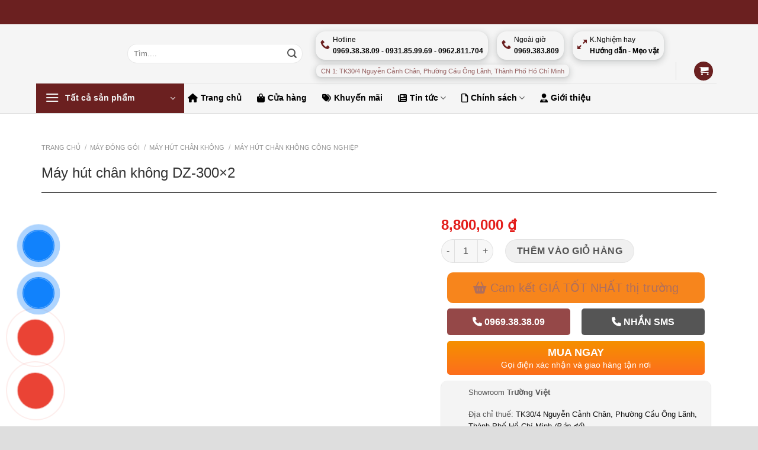

--- FILE ---
content_type: text/html; charset=UTF-8
request_url: https://dienmaytruongviet.vn/may-hut-chan-khong-dz-300x2/
body_size: 55766
content:
<!DOCTYPE html>
<!--[if IE 9 ]><html lang="vi" prefix="og: https://ogp.me/ns#" class="ie9 loading-site no-js"> <![endif]-->
<!--[if IE 8 ]><html lang="vi" prefix="og: https://ogp.me/ns#" class="ie8 loading-site no-js"> <![endif]-->
<!--[if (gte IE 9)|!(IE)]><!--><html lang="vi" prefix="og: https://ogp.me/ns#" class="loading-site no-js"> <!--<![endif]--><head><script data-no-optimize="1">var litespeed_docref=sessionStorage.getItem("litespeed_docref");litespeed_docref&&(Object.defineProperty(document,"referrer",{get:function(){return litespeed_docref}}),sessionStorage.removeItem("litespeed_docref"));</script>  <script async data-pmdelayedscript="https://www.googletagmanager.com/gtag/js?id=G-W472PLVKX0" data-cfasync="false" data-no-optimize="1" data-no-defer="1" data-no-minify="1"></script> <script data-pmdelayedscript="[data-uri]" data-cfasync="false" data-no-optimize="1" data-no-defer="1" data-no-minify="1"></script> <meta name="google-site-verification" content="TIwxK1kVEaI1lAP8_LA2zGL_KbCUJ9rNOdvBOvrN9so" /><meta charset="UTF-8" /><meta name="viewport" content="width=device-width, initial-scale=1.0, maximum-scale=1.0, user-scalable=no" /><link rel="profile" href="http://gmpg.org/xfn/11" /><style>img:is([sizes="auto" i], [sizes^="auto," i]) { contain-intrinsic-size: 3000px 1500px }</style><link rel='preload' href='https://dienmaytruongviet.vn/wp-content/plugins/contact-form-7/includes/js/index.js?ver=6.1.2' as='script'/><link rel='preload' href='https://dienmaytruongviet.vn/wp-content/plugins/devvn-quick-buy/js/jquery.validate.min.js?ver=1.1.2' as='script'/><link rel='preload' href='https://dienmaytruongviet.vn/wp-content/plugins/devvn-quick-buy/js/jquery.bpopup.min.js?ver=1.1.2' as='script'/><link rel='preload' href='https://dienmaytruongviet.vn/wp-content/plugins/devvn-quick-buy/js/devvn-quick-buy.js?ver=1.1.2' as='script'/><link rel='preload' href='https://dienmaytruongviet.vn/wp-content/plugins/devvn-woocommerce-reviews/library/magnific-popup/magnific-popup.js?ver=1.0.7' as='script'/><link rel='preload' href='https://dienmaytruongviet.vn/wp-content/plugins/devvn-woocommerce-reviews/js/devvn-woocommerce-reviews.js?ver=1.0.7' as='script'/><link rel='preload' href='https://dienmaytruongviet.vn/wp-content/themes/web-khoi-nghiep/assets/js/custom-open-hidden-menu.js' as='script'/><link rel='preload' href='https://dienmaytruongviet.vn/wp-content/themes/flatsome/inc/extensions/flatsome-live-search/flatsome-live-search.js?ver=3.18.7' as='script'/><link rel='preload' href='https://dienmaytruongviet.vn/wp-content/plugins/woocommerce/assets/js/sourcebuster/sourcebuster.min.js?ver=10.2.3' as='script'/><link rel='preload' href='https://dienmaytruongviet.vn/wp-content/plugins/woocommerce/assets/js/frontend/order-attribution.min.js?ver=10.2.3' as='script'/><link rel='preload' href='https://dienmaytruongviet.vn/wp-content/plugins/perfmatters/js/lazyload.min.js?ver=2.1.0' as='script'/><link rel='preload' href='https://dienmaytruongviet.vn/wp-content/plugins/fixed-toc/frontend/assets/js/ftoc.min.js?ver=3.1.24' as='script'/><link rel='preload' href='https://dienmaytruongviet.vn/wp-content/themes/flatsome/assets/js/flatsome.js?ver=a0a7aee297766598a20e' as='script'/><link rel='preload' href='https://dienmaytruongviet.vn/wp-content/themes/flatsome/assets/js/woocommerce.js?ver=49415fe6a9266f32f1f2' as='script'/><meta name="viewport" content="width=device-width, initial-scale=1" /><title>Máy hút chân không DZ-300x2 TPHCM - Trường Việt</title><meta name="description" content="Mã SP: Dz300x2 Hoạt động theo chương trình PLC HCK chè, trà, cafe, hải sản khô Thân máy inox, đường hàn mỏng Gia công lắp ráp tại China"/><meta name="robots" content="follow, index, max-snippet:-1, max-video-preview:-1, max-image-preview:large"/><link rel="canonical" href="https://dienmaytruongviet.vn/may-hut-chan-khong-dz-300x2/" /><meta property="og:locale" content="vi_VN" /><meta property="og:type" content="product" /><meta property="og:title" content="Máy hút chân không DZ-300x2 TPHCM - Trường Việt" /><meta property="og:description" content="Mã SP: Dz300x2 Hoạt động theo chương trình PLC HCK chè, trà, cafe, hải sản khô Thân máy inox, đường hàn mỏng Gia công lắp ráp tại China" /><meta property="og:url" content="https://dienmaytruongviet.vn/may-hut-chan-khong-dz-300x2/" /><meta property="og:site_name" content="ĐIỆN MÁY TRƯỜNG VIỆT" /><meta property="og:updated_time" content="2023-08-04T02:43:35+07:00" /><meta property="og:image" content="https://dienmaytruongviet.vn/wp-content/uploads/2019/01/may-hut-chan-khong-dz-3001.jpg" /><meta property="og:image:secure_url" content="https://dienmaytruongviet.vn/wp-content/uploads/2019/01/may-hut-chan-khong-dz-3001.jpg" /><meta property="og:image:width" content="340" /><meta property="og:image:height" content="340" /><meta property="og:image:alt" content="Máy hút chân không DZ-300&#215;2" /><meta property="og:image:type" content="image/jpeg" /><meta property="product:price:amount" content="8800000" /><meta property="product:price:currency" content="VND" /><meta property="product:availability" content="instock" /><meta name="twitter:card" content="summary_large_image" /><meta name="twitter:title" content="Máy hút chân không DZ-300x2 TPHCM - Trường Việt" /><meta name="twitter:description" content="Mã SP: Dz300x2 Hoạt động theo chương trình PLC HCK chè, trà, cafe, hải sản khô Thân máy inox, đường hàn mỏng Gia công lắp ráp tại China" /><meta name="twitter:image" content="https://dienmaytruongviet.vn/wp-content/uploads/2019/01/may-hut-chan-khong-dz-3001.jpg" /><meta name="twitter:label1" content="Giá" /><meta name="twitter:data1" content="8,800,000&nbsp;&#8363;" /><meta name="twitter:label2" content="Tình trạng sẵn có" /><meta name="twitter:data2" content="Còn hàng" /> <script type="application/ld+json" class="rank-math-schema-pro">{"@context":"https://schema.org","@graph":[{"@type":"Organization","@id":"https://dienmaytruongviet.vn/#organization","name":"\u0110I\u1ec6N M\u00c1Y TR\u01af\u1edcNG VI\u1ec6T","url":"https://dienmaytruongviet.vn","sameAs":["https://www.facebook.com/dienmaytruongviet2020"],"logo":{"@type":"ImageObject","@id":"https://dienmaytruongviet.vn/#logo","url":"https://dienmaytruongviet.vn/wp-content/uploads/2019/01/logo.png","contentUrl":"https://dienmaytruongviet.vn/wp-content/uploads/2019/01/logo.png","caption":"\u0110I\u1ec6N M\u00c1Y TR\u01af\u1edcNG VI\u1ec6T","inLanguage":"vi","width":"203","height":"115"}},{"@type":"WebSite","@id":"https://dienmaytruongviet.vn/#website","url":"https://dienmaytruongviet.vn","name":"\u0110I\u1ec6N M\u00c1Y TR\u01af\u1edcNG VI\u1ec6T","alternateName":"C\u00f4ng ty TNHH m\u1ed9t th\u00e0nh vi\u00ean Tr\u01b0\u1eddng Vi\u1ec7t","publisher":{"@id":"https://dienmaytruongviet.vn/#organization"},"inLanguage":"vi"},{"@type":"ImageObject","@id":"https://dienmaytruongviet.vn/wp-content/uploads/2019/01/may-hut-chan-khong-dz-3001.jpg","url":"https://dienmaytruongviet.vn/wp-content/uploads/2019/01/may-hut-chan-khong-dz-3001.jpg","width":"340","height":"340","inLanguage":"vi"},{"@type":"ItemPage","@id":"https://dienmaytruongviet.vn/may-hut-chan-khong-dz-300x2/#webpage","url":"https://dienmaytruongviet.vn/may-hut-chan-khong-dz-300x2/","name":"M\u00e1y h\u00fat ch\u00e2n kh\u00f4ng DZ-300x2 TPHCM - Tr\u01b0\u1eddng Vi\u1ec7t","datePublished":"2019-01-21T15:35:06+07:00","dateModified":"2023-08-04T02:43:35+07:00","isPartOf":{"@id":"https://dienmaytruongviet.vn/#website"},"primaryImageOfPage":{"@id":"https://dienmaytruongviet.vn/wp-content/uploads/2019/01/may-hut-chan-khong-dz-3001.jpg"},"inLanguage":"vi"},{"@type":"Product","name":"M\u00e1y h\u00fat ch\u00e2n kh\u00f4ng DZ-300x2 TPHCM - Tr\u01b0\u1eddng Vi\u1ec7t","description":"M\u00e3 SP: Dz300x2 Ho\u1ea1t \u0111\u1ed9ng theo ch\u01b0\u01a1ng tr\u00ecnh PLC HCK ch\u00e8, tr\u00e0, cafe, h\u1ea3i s\u1ea3n kh\u00f4 Th\u00e2n m\u00e1y inox, \u0111\u01b0\u1eddng h\u00e0n m\u1ecfng Gia c\u00f4ng l\u1eafp r\u00e1p t\u1ea1i China","category":"M\u00c1Y \u0110\u00d3NG G\u00d3I &gt; M\u00c1Y H\u00daT CH\u00c2N KH\u00d4NG &gt; M\u00c1Y H\u00daT CH\u00c2N KH\u00d4NG C\u00d4NG NGHI\u1ec6P","mainEntityOfPage":{"@id":"https://dienmaytruongviet.vn/may-hut-chan-khong-dz-300x2/#webpage"},"image":[{"@type":"ImageObject","url":"https://dienmaytruongviet.vn/wp-content/uploads/2019/01/may-hut-chan-khong-dz-3001.jpg","height":"340","width":"340"},{"@type":"ImageObject","url":"https://dienmaytruongviet.vn/wp-content/uploads/2019/01/Screenshot_2.jpg","height":"636","width":"904"}],"offers":{"@type":"Offer","price":"8800000","priceCurrency":"VND","priceValidUntil":"2027-12-31","availability":"https://schema.org/InStock","itemCondition":"NewCondition","url":"https://dienmaytruongviet.vn/may-hut-chan-khong-dz-300x2/","seller":{"@type":"Organization","@id":"https://dienmaytruongviet.vn/","name":"\u0110I\u1ec6N M\u00c1Y TR\u01af\u1edcNG VI\u1ec6T","url":"https://dienmaytruongviet.vn","logo":"https://dienmaytruongviet.vn/wp-content/uploads/2019/01/logo.png"}},"@id":"https://dienmaytruongviet.vn/may-hut-chan-khong-dz-300x2/#richSnippet"}]}</script> <link rel='dns-prefetch' href='//maxcdn.bootstrapcdn.com' /><link rel='dns-prefetch' href='//use.fontawesome.com' /><link rel='prefetch' href='https://dienmaytruongviet.vn/wp-content/themes/flatsome/assets/js/flatsome.js?ver=a0a7aee297766598a20e' /><link rel='prefetch' href='https://dienmaytruongviet.vn/wp-content/themes/flatsome/assets/js/chunk.slider.js?ver=3.18.7' /><link rel='prefetch' href='https://dienmaytruongviet.vn/wp-content/themes/flatsome/assets/js/chunk.popups.js?ver=3.18.7' /><link rel='prefetch' href='https://dienmaytruongviet.vn/wp-content/themes/flatsome/assets/js/chunk.tooltips.js?ver=3.18.7' /><link rel='prefetch' href='https://dienmaytruongviet.vn/wp-content/themes/flatsome/assets/js/woocommerce.js?ver=49415fe6a9266f32f1f2' /><style id="litespeed-ccss">:host,:root{--fa-font-solid:normal 900 1em/1 "Font Awesome 6 Free";--fa-font-regular:normal 400 1em/1 "Font Awesome 6 Free";--fa-font-light:normal 300 1em/1 "Font Awesome 6 Pro";--fa-font-thin:normal 100 1em/1 "Font Awesome 6 Pro";--fa-font-duotone:normal 900 1em/1 "Font Awesome 6 Duotone";--fa-font-brands:normal 400 1em/1 "Font Awesome 6 Brands";--fa-font-sharp-solid:normal 900 1em/1 "Font Awesome 6 Sharp";--fa-font-sharp-regular:normal 400 1em/1 "Font Awesome 6 Sharp";--fa-font-sharp-light:normal 300 1em/1 "Font Awesome 6 Sharp";--fa-font-sharp-thin:normal 100 1em/1 "Font Awesome 6 Sharp";--fa-font-sharp-duotone-solid:normal 900 1em/1 "Font Awesome 6 Sharp Duotone"}.devvn-popup-quickbuy,.devvn-popup-quickbuy *{-webkit-box-sizing:border-box;-moz-box-sizing:border-box;box-sizing:border-box}.devvn-popup-content:after,.devvn-popup-prod:after{content:"";display:table;clear:both}a.devvn_buy_now{display:inline-block;overflow:hidden;clear:both;padding:9px 0;border-radius:4px;font-size:18px;line-height:normal;text-transform:uppercase;color:#fff!important;text-align:center;background:#fd6e1d;background:-webkit-gradient(linear,0 0,0 100%,from(#fd6e1d),to(#f59000));background:-webkit-linear-gradient(top,#f59000,#fd6e1d);background:-moz-linear-gradient(top,#f59000,#fd6e1d);background:-ms-linear-gradient(top,#f59000,#fd6e1d);background:-o-linear-gradient(top,#f59000,#fd6e1d);margin:0 0 20px;text-decoration:none;border-bottom:0!important;max-width:350px;width:100%}a.devvn_buy_now span{display:block;font-size:14px;color:#fff;text-transform:none;margin:2px 0 0}.devvn-popup-inner{min-height:200px;min-width:300px;width:750px;top:50%;left:50%;box-shadow:0 2px 6px rgb(0 0 0);border-radius:4px 4px 0 0;-moz-border-radius:4px 4px 0 0;-webkit-border-radius:4px 4px 0 0;background:#fff;overflow:hidden}.devvn-popup-title{background:#c69a39;background:-moz-linear-gradient(top,#c69a39 0,#c19a4b 100%);background:-webkit-linear-gradient(top,#c69a39 0,#c19a4b 100%);background:linear-gradient(to bottom,#c69a39 0,#c19a4b 100%);height:42px;line-height:42px;padding-left:20px;padding-right:40px;font-size:16px;text-transform:uppercase;color:#fff;position:relative}.devvn-popup-title span{display:block;white-space:nowrap;overflow:hidden;text-overflow:ellipsis}.devvn-popup-content{padding:10px}.devvn-popup-close{width:20px;height:20px;display:inline-block;position:absolute;top:10px;right:10px;text-align:center;line-height:100%;color:#fff;background:url(/wp-content/plugins/devvn-quick-buy/images/close.png)center center no-repeat;background-size:100%auto;-moz-background-size:100%auto;-webkit-background-size:100%auto;overflow:hidden;text-indent:-9999px;border:0 solid #fff0;outline:0;-webkit-appearance:none!important;-moz-appearance:none!important;appearance:none!important;margin:auto;padding:0;min-height:inherit}.devvn-popup-img,.devvn-popup-info{margin-bottom:10px}.devvn-popup-img{width:100px;height:auto;margin-right:10px}.devvn-popup-quickbuy{display:none;color:#333;font-family:Tahoma,Arial,sans-serif;font-size:14px;font-weight:400;line-height:1.3125}span.devvn_title{font-size:18px;color:#333;font-weight:700;padding-bottom:10px}span.devvn_price{font-size:16px;color:red;font-weight:700;padding-bottom:5px;display:block}.devvn-popup-content-left{width:50%;float:left;padding-right:10px}.devvn-popup-content-right{width:50%;float:right;padding-left:10px}.popup-customer-info-title{font-size:16px;color:#333;margin-bottom:15px;font-weight:700}.popup-customer-info-group{width:100%;margin-bottom:6px}.popup-customer-info-group:after{display:block;content:" ";clear:both}.popup-customer-info-item-2{width:50%;float:left}.popup-customer-info-group .popup-customer-info-item-2:first-child{padding-right:3px}.popup-customer-info-group .popup-customer-info-item-2:last-child{padding-left:3px}body .popup-customer-info-group input,body .popup-customer-info-group textarea{font-size:12px;padding:2px 5px;border:1px solid #ccc;width:100%;height:26px;box-shadow:none;-moz-box-shadow:none;-webkit-box-shadow:none;margin:0;font-family:Tahoma,Arial,sans-serif;background:#fff}form#devvn_cusstom_info{margin-bottom:0}body .popup-customer-info-group textarea{height:45px;min-height:inherit}.popup-customer-info-group .devvn-order-btn{width:100%;height:36px;background:#c69a39;color:#fff;font-size:16px;text-transform:uppercase;border:none;border-radius:2px;outline:0;position:relative;overflow:hidden;margin:0;padding:0}.devvn_prod_variable .single_add_to_cart_button{display:none!important}.devvn_prod_variable .quantity .screen-reader-text{clip:inherit;height:inherit;position:absolute!important;width:inherit;white-space:nowrap;top:6px;left:0;font-size:14px}.devvn_prod_variable .quantity{padding-left:84px;position:relative}.devvn_prod_variable{margin:0 0 20px}.popup-customer-info-radio label{display:inline-block;font-weight:400;position:relative;margin:0}.popup-customer-info-radio label input{border:0;clip:rect(0 0 0 0);height:1px;margin:-1px;overflow:hidden;padding:0;position:absolute;width:1px}.popup-customer-info-radio label span:after,.popup-customer-info-radio label span:before{width:16px;height:16px;content:"";position:absolute;border:1px solid #a6a6a6;border-radius:50%;-moz-border-radius:50%;-webkit-border-radius:50%;top:1px;left:0}.popup-customer-info-radio label span{padding-left:23px}.popup-customer-info-radio label input:checked~span:before{border:1px solid #fd7518}.popup-customer-info-radio label input:checked~span:after{background:#fd7518;border:1px solid #fd7518;width:8px;height:8px;top:5px;left:4px}.popup-customer-info-radio label~label{margin-left:20px}.popup-customer-info-item-1{overflow:hidden}.popup_quickbuy_shipping{display:flex}.popup_quickbuy_shipping_title{padding-right:10px}.popup_quickbuy_total_calc{font-weight:700}.devvn-popup-prod{display:table;width:100%;margin-bottom:15px}.devvn-popup-img,.devvn-popup-info{display:table-cell;float:none;vertical-align:middle}.devvn-popup-img{margin:0}.devvn-popup-info{overflow:inherit;padding-left:10px}@media (max-width:750px){.devvn-popup-inner{width:500px}.devvn-popup-content-left,.devvn-popup-content-right{width:100%;padding-right:0;padding-left:0}.devvn-popup-content-left.popup_quickbuy_hidden_mobile{display:none!important}.devvn-popup-content-left{margin-bottom:20px}}@media (max-width:500px){.devvn-popup-inner{width:320px}}.mfp-hide{display:none!important}button::-moz-focus-inner{padding:0;border:0}.woocommerce form .form-row .required{visibility:visible}.fa{display:inline-block;font:normal normal normal 14px/1 FontAwesome;font-size:inherit;text-rendering:auto;-webkit-font-smoothing:antialiased;-moz-osx-font-smoothing:grayscale}.fa-home:before{content:""}.fa-tags:before{content:""}.fa-phone:before{content:""}.fa-file:before{content:""}.fa-shopping-bag:before{content:""}.fa-shopping-basket:before{content:""}.fa{font-family:var(--fa-style-family,"Font Awesome 6 Free");font-weight:var(--fa-style,900)}.fa,.far,.fas{-moz-osx-font-smoothing:grayscale;-webkit-font-smoothing:antialiased;display:var(--fa-display,inline-block);font-style:normal;font-variant:normal;line-height:1;text-rendering:auto}.far,.fas{font-family:"Font Awesome 6 Free"}.fa-shopping-bag:before{content:""}.fa-user-tie:before{content:""}.fa-newspaper:before{content:""}.fa-tags:before{content:""}.fa-shopping-basket:before{content:""}.fa-phone:before{content:""}.fa-home:before{content:""}.fa-file:before{content:""}:host,:root{--fa-style-family-brands:"Font Awesome 6 Brands";--fa-font-brands:normal 400 1em/1 "Font Awesome 6 Brands"}:host,:root{--fa-font-regular:normal 400 1em/1 "Font Awesome 6 Free"}.far{font-weight:400}:host,:root{--fa-style-family-classic:"Font Awesome 6 Free";--fa-font-solid:normal 900 1em/1 "Font Awesome 6 Free"}.fas{font-weight:900}#ftwp-container.ftwp-wrap,#ftwp-container.ftwp-wrap a,#ftwp-container.ftwp-wrap a:link,#ftwp-container.ftwp-wrap a:visited,#ftwp-container.ftwp-wrap button,#ftwp-container.ftwp-wrap header,#ftwp-container.ftwp-wrap li,#ftwp-container.ftwp-wrap li::after,#ftwp-container.ftwp-wrap li::before,#ftwp-container.ftwp-wrap nav,#ftwp-container.ftwp-wrap ol,#ftwp-container.ftwp-wrap span{margin:0;padding:0;line-height:inherit;font:inherit;color:inherit;background:0 0;box-shadow:none;text-shadow:none;text-decoration:none;text-align:inherit;border:0;outline:0;box-sizing:border-box;border-radius:0;clear:none}#ftwp-container.ftwp-wrap button{min-height:initial}#ftwp-container.ftwp-wrap li{list-style:none}#ftwp-container.ftwp-wrap header::before,#ftwp-container.ftwp-wrap li::after,#ftwp-container.ftwp-wrap li::before,#ftwp-container.ftwp-wrap nav::before{display:none}#ftwp-container.ftwp-wrap{font-family:inherit;font-size:12px}#ftwp-container.ftwp-wrap #ftwp-list .ftwp-anchor::before,#ftwp-container.ftwp-wrap .ftwp-icon-expand,#ftwp-container.ftwp-wrap .ftwp-icon-number{display:inline-block;font-family:"ftwp-icon";font-style:normal;font-weight:400;-webkit-font-smoothing:antialiased;-moz-osx-font-smoothing:grayscale}#ftwp-container.ftwp-wrap .ftwp-icon-number::before{content:""}#ftwp-container.ftwp-wrap .ftwp-icon-expand::before{content:""}#ftwp-container.ftwp-wrap #ftwp-trigger{display:inline-block;width:50px;height:50px;background:rgb(238 238 238/.95);color:#333;font-size:30px;position:relative}#ftwp-container.ftwp-wrap #ftwp-trigger .ftwp-trigger-icon{position:absolute;top:50%;left:50%;-webkit-transform:translate(-50%,-50%);-ms-transform:translate(-50%,-50%);transform:translate(-50%,-50%)}#ftwp-container.ftwp-wrap #ftwp-contents{width:250px;max-width:100%;overflow:hidden;height:auto;max-height:100%}#ftwp-container.ftwp-wrap #ftwp-header{color:#333;background:rgb(238 238 238/.95);padding:10px;font-size:19.2px;line-height:1.5}#ftwp-container.ftwp-wrap #ftwp-header-control{float:left;margin-right:5px}#ftwp-container.ftwp-wrap #ftwp-header-title{font-weight:700;display:block;overflow:hidden;width:auto}#ftwp-container.ftwp-wrap #ftwp-header-minimize{float:right;margin-left:5px;width:25px;text-align:center;opacity:.5}#ftwp-container.ftwp-wrap #ftwp-header::after{content:"";display:table;clear:both}#ftwp-container.ftwp-wrap #ftwp-list{color:#333;font-size:12px;background:rgb(238 238 238/.95);line-height:1.2;overflow-y:auto;width:100%}#ftwp-container.ftwp-wrap #ftwp-list .ftwp-item{text-indent:0;overflow:hidden}#ftwp-container.ftwp-wrap #ftwp-list .ftwp-anchor{display:block;padding:5px 10px;z-index:10;overflow:hidden;position:relative}#ftwp-container #ftwp-contents.ftwp-border-medium,#ftwp-container #ftwp-trigger.ftwp-border-medium{border-color:rgb(51 51 51/.95);border-style:solid;border-width:2px}#ftwp-container #ftwp-trigger.ftwp-border-medium{font-size:29px}#ftwp-container #ftwp-list .ftwp-anchor::before{float:left;font-size:4.8px;line-height:3;margin-right:10px}#ftwp-container #ftwp-list .ftwp-text{display:block;overflow:hidden}#ftwp-container #ftwp-list.ftwp-list-nest.ftwp-liststyle-decimal ol,#ftwp-container #ftwp-list.ftwp-liststyle-decimal{counter-reset:List}#ftwp-container #ftwp-list.ftwp-liststyle-decimal .ftwp-item{counter-increment:List}#ftwp-container #ftwp-list.ftwp-liststyle-decimal .ftwp-anchor::before{font-size:12px;line-height:1.2;font-family:inherit;content:counters(List,".")}#ftwp-container #ftwp-list.ftwp-list-nest .ftwp-sub .ftwp-anchor::before{margin-left:20px}#ftwp-container #ftwp-list.ftwp-list-nest.ftwp-colexp-icon .ftwp-anchor{padding-left:32px}#ftwp-container #ftwp-list.ftwp-list-nest.ftwp-colexp .ftwp-has-sub{position:relative}#ftwp-container #ftwp-list.ftwp-list-nest.ftwp-colexp .ftwp-icon-expand{position:absolute;left:0;top:0;padding:5px 10px;box-sizing:content-box;opacity:.5;z-index:20}#ftwp-container #ftwp-list.ftwp-strong-first.ftwp-liststyle-decimal>.ftwp-item>.ftwp-anchor::before,#ftwp-container #ftwp-list.ftwp-strong-first>.ftwp-item>.ftwp-anchor .ftwp-text{font-size:13.2px;font-weight:700}#ftwp-container #ftwp-list.ftwp-effect-bounce-to-right .ftwp-text::before{content:"";position:absolute;z-index:-1;top:0;right:0;bottom:0;left:0;background:rgb(221 51 51/.95)}#ftwp-container #ftwp-list.ftwp-effect-bounce-to-right .ftwp-text::before{-webkit-transform:scaleX(0);-ms-transform:scaleX(0);transform:scaleX(0);-webkit-transform-origin:left center;-ms-transform-origin:left center;transform-origin:left center}.ftwp-in-post#ftwp-container-outer #ftwp-contents{height:auto;overflow-y:hidden;position:relative;z-index:1}.ftwp-in-post#ftwp-container-outer.ftwp-float-center #ftwp-contents{margin-left:auto;margin-right:auto;width:100%}.ftwp-in-post#ftwp-container-outer #ftwp-trigger{position:absolute;top:-9999px;z-index:-10;visibility:hidden}#ftwp-container.ftwp-hidden-state{opacity:0;visibility:hidden;z-index:-9999;position:fixed;top:0;left:0}#ftwp-container.ftwp-wrap #ftwp-contents{width:250px;height:auto}.ftwp-in-post#ftwp-container-outer #ftwp-contents{height:auto}.ftwp-in-post#ftwp-container-outer.ftwp-float-center #ftwp-contents{width:800px}#ftwp-container.ftwp-wrap #ftwp-trigger{width:50px;height:50px;font-size:30px}#ftwp-container #ftwp-trigger.ftwp-border-medium{font-size:29px}#ftwp-container.ftwp-wrap #ftwp-header{font-size:22px;font-family:inherit}#ftwp-container.ftwp-wrap #ftwp-header-title{font-weight:700}#ftwp-container.ftwp-wrap #ftwp-list{font-size:14px;font-family:inherit}#ftwp-container #ftwp-list.ftwp-liststyle-decimal .ftwp-anchor::before{font-size:14px}#ftwp-container #ftwp-list.ftwp-strong-first>.ftwp-item>.ftwp-anchor .ftwp-text{font-size:15.4px}#ftwp-container #ftwp-list.ftwp-strong-first.ftwp-liststyle-decimal>.ftwp-item>.ftwp-anchor::before{font-size:15.4px}#ftwp-container.ftwp-wrap #ftwp-trigger{color:#8224e3;background:rgb(243 243 243/.95)}#ftwp-container.ftwp-wrap #ftwp-trigger{border-color:rgb(51 51 51/.95)}#ftwp-container.ftwp-wrap #ftwp-contents{border-color:rgb(51 51 51/.95)}#ftwp-container.ftwp-wrap #ftwp-header{color:#333;background:rgb(243 243 243/.95)}#ftwp-container.ftwp-wrap #ftwp-list{color:#333;background:rgb(243 243 243/.95)}#ftwp-container.ftwp-wrap #ftwp-list .ftwp-text::before{background:rgb(221 51 51/.95)}html{-ms-text-size-adjust:100%;-webkit-text-size-adjust:100%;font-family:sans-serif}body{margin:0}aside,header,main,nav,section{display:block}a{background-color:#fff0}b,strong{font-weight:inherit;font-weight:bolder}img{border-style:none}svg:not(:root){overflow:hidden}button,input,textarea{font:inherit}button,input{overflow:visible}button{text-transform:none}[type=submit],button,html [type=button]{-webkit-appearance:button}button::-moz-focus-inner,input::-moz-focus-inner{border:0;padding:0}button:-moz-focusring,input:-moz-focusring{outline:1px dotted ButtonText}textarea{overflow:auto}[type=checkbox],[type=radio]{box-sizing:border-box;padding:0}[type=number]::-webkit-inner-spin-button,[type=number]::-webkit-outer-spin-button{height:auto}[type=search]{-webkit-appearance:textfield}[type=search]::-webkit-search-cancel-button,[type=search]::-webkit-search-decoration{-webkit-appearance:none}*,:after,:before,html{box-sizing:border-box}html{background-attachment:fixed}body{-webkit-font-smoothing:antialiased;-moz-osx-font-smoothing:grayscale;color:#777}img{display:inline-block;height:auto;max-width:100%;vertical-align:middle}a,button,input{touch-action:manipulation}.col{margin:0;padding:0 15px 30px;position:relative;width:100%}.col-inner{background-position:50% 50%;background-repeat:no-repeat;background-size:cover;flex:1 0 auto;margin-left:auto;margin-right:auto;position:relative;width:100%}@media screen and (min-width:850px){.col:first-child .col-inner{margin-left:auto;margin-right:0}.col+.col .col-inner{margin-left:0;margin-right:auto}}@media screen and (max-width:849px){.col{padding-bottom:30px}}.small-12{flex-basis:100%;max-width:100%}.small-columns-4>.col{flex-basis:25%;max-width:25%}@media screen and (min-width:550px){.medium-6{flex-basis:50%;max-width:50%}}@media screen and (min-width:850px){.large-5{flex-basis:41.6666666667%;max-width:41.6666666667%}.large-6{flex-basis:50%;max-width:50%}.large-7{flex-basis:58.3333333333%;max-width:58.3333333333%}.large-12{flex-basis:100%;max-width:100%}}.container,.row{margin-left:auto;margin-right:auto;width:100%}.container{padding-left:15px;padding-right:15px}.container,.row{max-width:1080px}.row.row-collapse{max-width:1050px}.row.row-small{max-width:1065px}.flex-row{align-items:center;display:flex;flex-flow:row nowrap;justify-content:space-between;width:100%}.flex-row-col{display:flex;flex-direction:column;justify-content:flex-start}.header .flex-row{height:100%}.flex-col{max-height:100%}.flex-grow{-ms-flex-negative:1;-ms-flex-preferred-size:auto!important;flex:1}.flex-center{margin:0 auto}.flex-left{margin-right:auto}.flex-right{margin-left:auto}.flex-has-center>.flex-row>.flex-col:not(.flex-center){flex:1}@media (-ms-high-contrast:none){.nav>li>a>i{top:-1px}}.row{display:flex;flex-flow:row wrap;width:100%}.lightbox-content .row:not(.row-collapse),.row .row:not(.row-collapse){margin-left:-15px;margin-right:-15px;padding-left:0;padding-right:0;width:auto}.row-collapse{padding:0}.row-collapse>.col{padding:0!important}.row .row-small:not(.row-collapse){margin-bottom:0;margin-left:-10px;margin-right:-10px}.row-small>.col{margin-bottom:0;padding:0 9.8px 19.6px}.section{align-items:center;display:flex;flex-flow:row;min-height:auto;padding:30px 0;position:relative;width:100%}.section-bg{overflow:hidden}.section-bg,.section-content{width:100%}.section-content{z-index:1}.nav-dropdown{background-color:#fff;color:#777;display:table;left:-99999px;margin:0;max-height:0;min-width:260px;opacity:0;padding:20px 0;position:absolute;text-align:left;visibility:hidden;z-index:9}.nav-dropdown:after{clear:both;content:"";display:block;height:0;visibility:hidden}.nav-dropdown li{display:block;margin:0;vertical-align:top}.nav-dropdown li ul{margin:0;padding:0}.nav-dropdown>li.html{min-width:260px}.nav-column li>a,.nav-dropdown>li>a{display:block;line-height:1.3;padding:10px 20px;width:auto}.nav-column>li:last-child:not(.nav-dropdown-col)>a,.nav-dropdown>li:last-child:not(.nav-dropdown-col)>a{border-bottom:0!important}.nav-dropdown>li.nav-dropdown-col{display:table-cell;min-width:160px;text-align:left;white-space:nowrap;width:160px}.nav-dropdown>li.nav-dropdown-col:not(:last-child){border-right:1px solid #fff0}.nav-dropdown .menu-item-has-children>a,.nav-dropdown .nav-dropdown-col>a{color:#000;font-size:.8em;font-weight:bolder;text-transform:uppercase}.nav-dropdown .nav-dropdown-col .menu-item-has-children{margin-top:5px}.nav-dropdown-default .nav-column li>a,.nav-dropdown.nav-dropdown-default>li>a{border-bottom:1px solid #ececec;margin:0 10px;padding-left:0;padding-right:0}.nav-dropdown-default{padding:20px}.nav-dropdown-has-arrow li.has-dropdown:after,.nav-dropdown-has-arrow li.has-dropdown:before{border:solid #fff0;bottom:-2px;content:"";height:0;left:50%;opacity:0;position:absolute;width:0;z-index:10}.nav-dropdown-has-arrow li.has-dropdown:after{border-color:#fff0 #fff0 #fff;border-width:8px;margin-left:-8px}.nav-dropdown-has-arrow li.has-dropdown:before{border-width:11px;margin-left:-11px;z-index:-999}.nav-dropdown-has-arrow .ux-nav-vertical-menu .menu-item-design-default:after,.nav-dropdown-has-arrow .ux-nav-vertical-menu .menu-item-design-default:before{display:none}.nav-dropdown-has-shadow .nav-dropdown{box-shadow:1px 1px 15px rgb(0 0 0/.15)}.nav-dropdown-has-arrow.nav-dropdown-has-border li.has-dropdown:before{border-bottom-color:#ddd}.nav-dropdown-has-border .nav-dropdown{border:2px solid #ddd}.nav p{margin:0;padding-bottom:0}.nav,.nav ul:not(.nav-dropdown){margin:0;padding:0}.nav{align-items:center;display:inline-block;display:flex;flex-flow:row wrap;width:100%}.nav,.nav>li{position:relative}.nav>li{list-style:none;margin:0 7px;padding:0}.nav>li,.nav>li>a{display:inline-block}.nav>li>a{align-items:center;display:inline-flex;flex-wrap:wrap;padding:10px 0}.nav-center{justify-content:center}.nav-left{justify-content:flex-start}.nav-right{justify-content:flex-end}@media (max-width:849px){.medium-nav-center{justify-content:center}}.nav-column>li>a,.nav-dropdown>li>a,.nav-vertical-fly-out>li>a,.nav>li>a{color:hsl(0 0% 40%/.85)}.nav-column>li>a,.nav-dropdown>li>a{display:block}.nav li:first-child{margin-left:0!important}.nav li:last-child{margin-right:0!important}.nav-uppercase>li>a{font-weight:bolder;letter-spacing:.02em;text-transform:uppercase}@media (min-width:850px){.nav-divided>li{margin:0 .7em}}li.html form,li.html input{margin:0}.nav.nav-vertical{flex-flow:column}.nav.nav-vertical li{list-style:none;margin:0;width:100%}.nav-vertical li li{font-size:1em;padding-left:.5em}.nav-vertical>li{align-items:center;display:flex;flex-flow:row wrap}.nav-vertical>li ul{width:100%}.nav-vertical li li.menu-item-has-children{margin-bottom:1em}.nav-vertical li li.menu-item-has-children:not(:first-child){margin-top:1em}.nav-vertical>li>a,.nav-vertical>li>ul>li a{align-items:center;display:flex;flex-grow:1;width:auto}.nav-vertical li li.menu-item-has-children>a{color:#000;font-size:.8em;font-weight:bolder;text-transform:uppercase}.nav-vertical>li.html{padding-bottom:1em;padding-top:1em}.nav-vertical>li>ul li a{color:#666}.nav-vertical>li>ul{margin:0 0 2em;padding-left:1em}.nav .children{left:-99999px;opacity:0;position:fixed;transform:translateX(-10px)}@media (prefers-reduced-motion){.nav .children{opacity:1;transform:none}}.nav-sidebar.nav-vertical>li+li{border-top:1px solid #ececec}.nav-vertical>li+li{border-top:1px solid #ececec}.nav-vertical-fly-out>li+li{border-color:#ececec}.nav-vertical .social-icons{display:block;width:100%}.header-vertical-menu__opener{align-items:center;background-color:var(--fs-color-primary);display:flex;flex-direction:row;font-size:.9em;font-weight:600;height:50px;justify-content:space-between;padding:12px 15px;width:250px}.header-vertical-menu__opener .icon-menu{font-size:1.7em;margin-right:10px}.header-vertical-menu__title{flex:1 1 auto}.header-vertical-menu__fly-out{background-color:#fff;opacity:0;position:absolute;visibility:hidden;width:250px;z-index:9}.header-vertical-menu__fly-out .nav-vertical-fly-out{align-items:stretch;display:flex;flex-direction:column}.header-vertical-menu__fly-out .nav-vertical-fly-out>li.menu-item{list-style:none;margin:0;position:static}.header-vertical-menu__fly-out .nav-vertical-fly-out>li.menu-item>a>i.icon-angle-down{margin-left:auto;margin-right:-.1em;order:3;transform:rotate(-90deg)}.header-vertical-menu__fly-out .nav-vertical-fly-out>li.menu-item>a{align-items:center;display:flex;padding:10px 15px}.header-vertical-menu__fly-out .nav-top-link{font-size:.9em;order:1}.header-vertical-menu__fly-out.has-shadow{box-shadow:1px 1px 15px rgb(0 0 0/.15)}.badge-container{margin:30px 0 0}.box a{display:inline-block}.box-image>div>a{display:block}.button,button,input[type=button]{background-color:#fff0;border:1px solid #fff0;border-radius:0;box-sizing:border-box;color:currentColor;display:inline-block;font-size:.97em;font-weight:bolder;letter-spacing:.03em;line-height:2.4em;margin-right:1em;margin-top:0;max-width:100%;min-height:2.5em;padding:0 1.2em;position:relative;text-align:center;text-decoration:none;text-rendering:optimizeLegibility;text-shadow:none;text-transform:uppercase;vertical-align:middle}.button.is-outline{line-height:2.19em}.button,input[type=button].button{background-color:var(--fs-color-primary);border-color:rgb(0 0 0/.05);color:#fff}.button.is-outline{background-color:#fff0;border:2px solid}.is-form,input[type=button].is-form{background-color:#f9f9f9;border:1px solid #ddd;color:#666;font-weight:400;overflow:hidden;position:relative;text-shadow:1px 1px 1px #fff;text-transform:none}.is-outline{color:silver}.primary{background-color:var(--fs-color-primary)}.button.alt,.secondary{background-color:var(--fs-color-secondary)}.text-center .button:first-of-type{margin-left:0!important}.text-center .button:last-of-type{margin-right:0!important}.header-button{display:inline-block}.header-button .button{margin:0}.flex-col .button,.flex-col button,.flex-col input{margin-bottom:0}.is-divider{background-color:rgb(0 0 0/.1);display:block;height:3px;margin:1em 0;max-width:30px;width:100%}.widget .is-divider{margin-top:.66em}form{margin-bottom:0}input[type=number],input[type=password],input[type=search],input[type=text],textarea{background-color:#fff;border:1px solid #ddd;border-radius:0;box-shadow:inset 0 1px 2px rgb(0 0 0/.1);box-sizing:border-box;color:#333;font-size:.97em;height:2.507em;max-width:100%;padding:0 .75em;vertical-align:middle;width:100%}@media (max-width:849px){input[type=number],input[type=password],input[type=search],input[type=text],textarea{font-size:1rem}}input[type=number],input[type=search],input[type=text],textarea{-webkit-appearance:none;-moz-appearance:none;appearance:none}textarea{min-height:120px;padding-top:.7em}label{display:block;font-size:.9em;font-weight:700;margin-bottom:.4em}input[type=checkbox],input[type=radio]{display:inline;font-size:16px;margin-right:10px}.form-flat input:not([type=submit]){background-color:rgb(0 0 0/.03);border-color:rgb(0 0 0/.09);border-radius:99px;box-shadow:none;color:currentColor!important}.form-flat button,.form-flat input{border-radius:99px}.form-flat .flex-row .flex-col{padding-right:4px}.form-flat .button.icon{background-color:transparent!important;border-color:transparent!important;box-shadow:none;color:currentColor!important}.icon-box .icon-box-img{margin-bottom:1em;max-width:100%;position:relative}.icon-box-img img{padding-top:.2em;width:100%}.icon-box-left{display:flex;flex-flow:row wrap;width:100%}.icon-box-left .icon-box-img{flex:0 0 auto;margin-bottom:0;max-width:200px}.icon-box-left .icon-box-text{flex:1 1 0%}.icon-box-left .icon-box-img+.icon-box-text{padding-left:1em}i[class^=icon-]{speak:none!important;display:inline-block;font-display:block;font-family:fl-icons!important;font-style:normal!important;font-variant:normal!important;font-weight:400!important;line-height:1.2;margin:0;padding:0;position:relative;text-transform:none!important}.button i,button i{top:-1.5px;vertical-align:middle}a.icon:not(.button){font-family:sans-serif;font-size:1.2em;margin-left:.25em;margin-right:.25em}.button.icon{display:inline-block;margin-left:.12em;margin-right:.12em;min-width:2.5em;padding-left:.6em;padding-right:.6em}.button.icon i{font-size:1.2em}.button.icon.is-small{border-width:1px}.button.icon.is-small i{top:-1px}.button.icon.circle{padding-left:0;padding-right:0}.button.icon.circle>i{margin:0 8px}.button.icon.circle>i:only-child{margin:0}.nav>li>a>i{font-size:20px;vertical-align:middle}.nav>li>a>i.icon-menu{font-size:1.9em}.nav>li.has-icon>a>i{min-width:1em}.has-dropdown .icon-angle-down{font-size:16px;margin-left:.2em;opacity:.6}[data-icon-label]{position:relative}[data-icon-label="0"]:after{display:none}[data-icon-label]:after{background-color:var(--fs-color-secondary);border-radius:99px;box-shadow:1px 1px 3px 0 rgb(0 0 0/.3);color:#fff;content:attr(data-icon-label);font-family:Arial,Sans-serif!important;font-size:11px;font-style:normal;font-weight:bolder;height:17px;letter-spacing:-.5px;line-height:17px;min-width:17px;opacity:.9;padding-left:2px;padding-right:2px;position:absolute;right:-10px;text-align:center;top:-10px;z-index:1}.button [data-icon-label]:after{right:-12px;top:-12px}img{opacity:1}.img,.img .img-inner{position:relative}.img .img-inner{overflow:hidden}.img,.img img{width:100%}.image-tools{padding:10px;position:absolute}.image-tools a:last-child{margin-bottom:0}.image-tools a.button{display:block}.image-tools.bottom.left{padding-right:0;padding-top:0}.image-tools.top.right{padding-bottom:0;padding-left:0}@media only screen and (max-device-width:1024px){.image-tools{opacity:1!important;padding:5px}}.lightbox-content{background-color:#fff;box-shadow:3px 3px 20px 0 rgb(0 0 0/.15);margin:0 auto;max-width:875px;position:relative}.lightbox-content .lightbox-inner{padding:30px 20px}.mfp-hide{display:none!important}label{color:#222}.row-slider,.slider{position:relative;scrollbar-width:none}.slider:not(.flickity-enabled){-ms-overflow-style:-ms-autohiding-scrollbar;overflow-x:scroll;overflow-y:hidden;white-space:nowrap;width:auto}.row-slider::-webkit-scrollbar,.slider::-webkit-scrollbar{height:0!important;width:0!important}.row.row-slider:not(.flickity-enabled){display:block}.slider:not(.flickity-enabled)>*{display:inline-block!important;vertical-align:top;white-space:normal!important}.slider>div:not(.col){width:100%}a{color:var(--fs-experimental-link-color);text-decoration:none}a.plain{color:currentColor}ul{list-style:disc}ol{list-style:decimal}ol,ul{margin-top:0;padding:0}ol ol,ul ul{margin:1.5em 0 1.5em 3em}li{margin-bottom:.6em}.col-inner ol li,.entry-content ol li{margin-left:1.3em}.button,button,input,textarea{margin-bottom:1em}form,ol,p,ul{margin-bottom:1.3em}form p{margin-bottom:.5em}body{line-height:1.6}h1,h3{color:#555;margin-bottom:.5em;margin-top:0;text-rendering:optimizeSpeed;width:100%}h1{font-size:1.7em}h1{line-height:1.3}h3{font-size:1.25em}@media (max-width:549px){h1{font-size:1.4em}h3{font-size:1em}}p{margin-top:0}.uppercase,span.widget-title{letter-spacing:.05em;line-height:1.05;text-transform:uppercase}span.widget-title{font-size:1em;font-weight:600}.is-normal{font-weight:400}.uppercase{line-height:1.2;text-transform:uppercase}.is-larger{font-size:1.3em}.is-large{font-size:1.15em}.is-small,.is-small.button{font-size:.8em}@media (max-width:549px){.is-larger{font-size:1.2em}.is-large{font-size:1em}}.nav>li>a{font-size:.8em}.nav>li.html{font-size:.85em}.nav-size-medium>li>a{font-size:.9em}.nav-spacing-medium>li{margin:0 9px}.nav-spacing-xlarge>li{margin:0 13px}.clearfix:after,.container:after,.row:after{clear:both;content:"";display:table}@media (max-width:549px){.hide-for-small{display:none!important}}@media (min-width:550px){.show-for-small{display:none!important}}@media (min-width:850px){.show-for-medium{display:none!important}}@media (max-width:849px){.hide-for-medium{display:none!important}}.full-width{display:block;max-width:100%!important;padding-left:0!important;padding-right:0!important;width:100%!important}.mb-0{margin-bottom:0!important}.ml-0{margin-left:0!important}.mb-half{margin-bottom:15px}.pb{padding-bottom:30px}.pt{padding-top:30px}.inner-padding{padding:30px}.last-reset :last-child{margin-bottom:0}.text-left{text-align:left}.text-center{text-align:center}.text-center .is-divider,.text-center>div{margin-left:auto;margin-right:auto}.relative{position:relative!important}.absolute{position:absolute!important}.fixed{position:fixed!important;z-index:12}.top{top:0}.right{right:0}.left{left:0}.bottom,.fill{bottom:0}.fill{height:100%;left:0;margin:0!important;padding:0!important;position:absolute;right:0;top:0}.bg-fill{background-position:50% 50%;background-repeat:no-repeat!important;background-size:cover!important}.circle{border-radius:999px!important;-o-object-fit:cover;object-fit:cover}.z-1{z-index:21}.z-3{z-index:23}.z-top{z-index:9995}.flex{display:flex}.no-scrollbar{-ms-overflow-style:-ms-autohiding-scrollbar;scrollbar-width:none}.no-scrollbar::-webkit-scrollbar{height:0!important;width:0!important}.screen-reader-text{clip:rect(1px,1px,1px,1px);height:1px;overflow:hidden;position:absolute!important;width:1px}.box-shadow-1{box-shadow:0 1px 3px -2px rgb(0 0 0/.12),0 1px 2px rgb(0 0 0/.24)}.show-on-hover{filter:blur(0);opacity:0}.dark{color:#f1f1f1}:root{--flatsome-scroll-padding-top:calc(var(--flatsome--header--sticky-height, 0px) + var(--wp-admin--admin-bar--height, 0px))}html{overflow-x:hidden;scroll-padding-top:var(--flatsome-scroll-padding-top)}@supports (overflow:clip){body{overflow-x:clip}}#main,#wrapper{background-color:#fff;position:relative}.header,.header-wrapper{background-position:50%0;background-size:cover;position:relative;width:100%;z-index:1001}.header-bg-color{background-color:hsl(0 0% 100%/.9)}.header-bottom,.header-top{align-items:center;display:flex;flex-wrap:no-wrap}.header-bg-color,.header-bg-image{background-position:50%0}.header-top{background-color:var(--fs-color-primary);min-height:20px;position:relative;z-index:11}.header-main{position:relative;z-index:10}.header-bottom{min-height:35px;position:relative;z-index:9}.top-divider{border-top:1px solid;margin-bottom:-1px;opacity:.1}.nav>li.header-divider{border-left:1px solid rgb(0 0 0/.1);height:30px;margin:0 7.5px;position:relative;vertical-align:middle}.header-block{min-height:15px;width:100%}@media (max-width:849px){.header-main li.html.custom{display:none}}.widget{margin-bottom:1.5em}.widget ul{margin:0}.widget li{list-style:none}ul.menu>li{list-style:none;margin:0;text-align:left}ul.menu>li li{list-style:none}ul.menu>li>a{display:inline-block;flex:1;padding:6px 0}ul.menu>li:before{display:inline-block;font-family:fl-icons;margin-right:6px;opacity:.6}ul.menu>li li>a{display:inline-block;font-size:.9em;padding:3px 0}ul.menu>li+li{border-top:1px solid #ececec}ul.menu>li ul{border-left:1px solid #ddd;display:none;margin:0 0 10px 3px;padding-left:15px;width:100%}ul.menu>li ul li{border:0;margin:0}.breadcrumbs{color:#222;font-weight:700;letter-spacing:0;padding:0}.breadcrumbs .divider{font-weight:300;margin:0 .3em;opacity:.35;position:relative;top:0}.breadcrumbs a{color:hsl(0 0% 40%/.7);font-weight:400}.breadcrumbs a:first-of-type{margin-left:0}html{background-color:#5b5b5b}.back-to-top{bottom:20px;margin:0;opacity:0;right:20px;transform:translateY(30%)}.logo{line-height:1;margin:0}.logo a{color:var(--fs-color-primary);display:block;font-size:32px;font-weight:bolder;margin:0;text-decoration:none;text-transform:uppercase}.logo img{display:block;width:auto}.header-logo-dark{display:none!important}.logo-left .logo{margin-left:0;margin-right:30px}@media screen and (max-width:849px){.header-inner .nav{flex-wrap:nowrap}.medium-logo-center .flex-left{flex:1 1 0%;order:1}.medium-logo-center .logo{margin:0 15px;order:2;text-align:center}.medium-logo-center .logo img{margin:0 auto}.medium-logo-center .flex-right{flex:1 1 0%;order:3}}.sidebar-menu .search-form{display:block!important}.searchform-wrapper form{margin-bottom:0}.mobile-nav>.search-form,.sidebar-menu .search-form{padding:5px 0;width:100%}.searchform{position:relative}.searchform .button.icon{margin:0}.searchform .button.icon i{font-size:1.2em}.searchform-wrapper{width:100%}.searchform-wrapper.form-flat .flex-col:last-of-type{margin-left:-2.9em}@media (max-width:849px){.searchform-wrapper{font-size:1rem}}.header .search-form .live-search-results{background-color:hsl(0 0% 100%/.95);box-shadow:0 0 10px 0 rgb(0 0 0/.1);color:#111;left:0;position:absolute;right:0;text-align:left;top:105%}.icon-shopping-cart:before{content:""}.icon-phone:before{content:""}.icon-play:before{content:""}.icon-menu:before{content:""}.icon-equalizer:before{content:""}.icon-angle-up:before{content:""}.icon-angle-down:before{content:""}.icon-twitter:before{content:""}.icon-envelop:before{content:""}.icon-facebook:before{content:""}.icon-instagram:before{content:""}.icon-search:before{content:""}.icon-expand:before{content:""}.social-icons{color:#999;display:inline-block;font-size:.85em;vertical-align:middle}.html .social-icons{font-size:1em}.social-icons i{min-width:1em}.grid-tools a{background-color:var(--fs-color-primary);color:#f1f1f1;display:block;font-size:.85em;font-weight:700;opacity:.95;padding:.4em 0 .5em;text-overflow:ellipsis;text-transform:uppercase;width:100%}.filter-button{display:inline-block;margin-top:.5em}.woocommerce-form-login .button{margin-bottom:0}.form-row-wide{clear:both}.woocommerce-product-gallery .woocommerce-product-gallery__wrapper{margin:0}.woocommerce-form input[type=password]{padding:0 2em 0 .75em}#login-form-popup .woocommerce-form{margin-bottom:0}#login-form-popup:not(:has(.account-register-inner)){max-width:440px}#login-form-popup .account-container.lightbox-inner>.account-login-inner{padding-left:15px;padding-right:15px}.price{line-height:1}.price-wrapper .price{display:block}span.amount{color:#111;font-weight:700;white-space:nowrap}.product-thumbnails .col{padding-bottom:0!important}.product-gallery-slider img,.product-thumbnails img{width:100%}.product-thumbnails{padding-top:0}.product-thumbnails a{background-color:#fff;border:1px solid #fff0;display:block;overflow:hidden;transform:translateY(0)}.product-thumbnails .is-nav-selected a{border-color:rgb(0 0 0/.2)}.product-thumbnails img{backface-visibility:hidden;margin-bottom:-5px;opacity:.5}.product-thumbnails .is-nav-selected a img{border-color:rgb(0 0 0/.3);opacity:1;transform:translateY(-5px)}.quantity{display:inline-block;display:inline-flex;margin-right:1em;opacity:1;vertical-align:top;white-space:nowrap}.quantity+.button{font-size:1em;margin-right:0}.quantity .button.minus{border-bottom-right-radius:0!important;border-right:0!important;border-top-right-radius:0!important}.quantity .button.plus{border-bottom-left-radius:0!important;border-left:0!important;border-top-left-radius:0!important}.quantity .minus,.quantity .plus{padding-left:.5em;padding-right:.5em}.quantity input{display:inline-block;margin:0;padding-left:0;padding-right:0;vertical-align:top}.quantity input[type=number]{-webkit-appearance:textfield;-moz-appearance:textfield;appearance:textfield;border-radius:0!important;font-size:1em;max-width:2.5em;text-align:center;width:2.5em}@media (max-width:549px){.quantity input[type=number]{width:2em}}.quantity input[type=number]::-webkit-inner-spin-button,.quantity input[type=number]::-webkit-outer-spin-button{-webkit-appearance:none;margin:0}.woocommerce-mini-cart__empty-message{text-align:center}.cart-popup-title>span{display:block;font-size:1.125em}.cart-popup-inner{display:flex;flex-direction:column;padding-bottom:0}.cart-popup-inner>:last-child{margin-bottom:30px}.cart-popup-inner .widget_shopping_cart{margin-bottom:0}.cart-popup-inner .widget_shopping_cart,.cart-popup-inner .widget_shopping_cart_content{display:flex;flex:1;flex-direction:column}@media (min-height:500px){.cart-popup-inner--sticky{min-height:calc(100vh - var(--wp-admin--admin-bar--height, 0px))}}.ux-mini-cart-empty{gap:30px;padding:15px 0}.ux-mini-cart-empty .woocommerce-mini-cart__empty-message{margin-bottom:0}.breadcrumbs a{font-size:95%}.quantity+.button{background-color:#f0f0f0!important;color:#545454}.back-to-top{border-radius:0}.product-thumbnails img{border:1px solid #efefef}.call-now{left:0;bottom:25px;height:50px;min-width:200px;position:fixed;background-color:#e31d1a;border-radius:0 25px 25px 0;box-shadow:0 1px 2px rgb(0 0 0/.8);z-index:998}.call-now .btn-call-now i{position:absolute;color:#e31d1a;background-color:#fff;font-size:35px;right:0;height:50px;width:50px;line-height:50px;text-align:center;border-radius:50%;border:1px solid #e31d1a}.call-now .btn-call-now p{color:#fff;font-size:14px;min-width:150px;text-align:center;vertical-align:middle;display:inline-block}.header-bottom{border-bottom:1px solid #ddd}@media (max-width:769px){.header-main .flex-right{background:transparent!important}.header-main a.header-cart-link{color:white!important}}@media (max-width:668px){.category-filtering{display:none}}.row-so-dien-thoai p{margin-bottom:0px!important}ul.header-bottom-nav{display:inline}.social-icons{margin-top:10px}.row-so-dien-thoai a{width:100%!important;max-width:100%!important;text-align:center;display:block}.div-dien-thoai,.div-facebook{padding-bottom:5px}.div-dien-thoai a{text-transform:uppercase;font-weight:700;background:#954848;color:#fff;padding:10px}.div-facebook a{text-transform:uppercase;font-weight:700;background:#555;color:#fff;padding:10px}#product-sidebar ul{font-size:14px;padding:15px;background-color:#fff}.is-divider{display:none}.price-wrapper{min-height:38px}.badge-container.absolute.left.top.z-1{width:100%}.header-main li a{text-align:center;display:block}.flex-grow input.search-field{background:white!important}.ux-search-box .ux-search-submit{border-radius:0}.container,.row{max-width:1270px}.row.row-small{margin:auto!important;max-width:1270px}.row.row-collapse{max-width:1270px}.row.row-small{max-width:1270px}.flex-right ul li{padding:0 4px!important}h1.entry-title{font-size:24px}.grid-tools a{background:#F36F36!important}h1.product-title{font-weight:500!important}#top-bar ul li{padding:0px!important}a.quick-view{display:none!important}.ux-search-submit{background:#E65E12!important}.single_add_to_cart_button{background:#2C9310!important}.header-bottom .nav-dropdown{border:none!important;box-shadow:none!important}.header-bottom .container{padding-left:0;padding-right:0;background-color:#f5f5f5}.nav-dropdown-has-arrow li.has-dropdown:after,.nav-dropdown-has-arrow li.has-dropdown:before{border:none!important}a.wc-backward{background:#0F90DB}.z-1{z-index:1!important}a.devvn_buy_now{max-width:100%!important}.product-breadcrumb-container{padding-top:20px}@media (max-width:769px){@media only screen and (max-width:48em){.no-js img.lazyload{display:none}.lazyload{opacity:0}:root{--primary-color:#6b2020;--fs-color-primary:#6b2020;--fs-color-secondary:#d26e4b;--fs-color-success:#7a9c59;--fs-color-alert:#b20000;--fs-experimental-link-color:#111111;--fs-experimental-link-color-hover:#6b2020}html{background-image:url(http://beta.dienmaytruongviet.vn/wp-content/uploads/2020/03/subtle_grunge.png)}.container,.row{max-width:1170px}.row.row-collapse{max-width:1140px}.row.row-small{max-width:1162.5px}.header-main{height:100px}#logo img{max-height:100px}#logo{width:115px}.header-bottom{min-height:41px}.header-top{min-height:34px}.search-form{width:100%}.header-bg-color{background-color:#f5f5f5}.header-bottom{background-color:#f5f5f5}.header-main .nav>li>a{line-height:16px}.header-bottom-nav>li>a{line-height:9px}@media (max-width:549px){.header-main{height:70px}#logo img{max-height:70px}}body{color:#555}h1,h3,.heading-font{color:#333}.header:not(.transparent) .header-bottom-nav.nav>li>a{color:#000}html{background-color:#dedede}.header-vertical-menu__opener{background-color:#6b2020}.nav-vertical-fly-out>li+li{border-top-width:1px;border-top-style:solid}.header-vertical-menu__fly-out .nav-vertical-fly-out>li.menu-item>a{color:#0a0a0a}.price-wrapper span.amount{line-height:2}.widget ul.menu ul.sub-menu{position:absolute;width:100%;left:97%;min-height:100px;z-index:999;background:#b10000e6;padding:0}#product-sidebar ul{padding-right:0}.back-to-top{border-radius:0!important;color:#929292!important;margin-bottom:5px!important}.product-images .image-tools .product-video-popup{font-size:200%;color:#954848;background-color:#fff9}.product-images .image-tools .icon-play{font-size:170%}.widget-title.shop-sidebar{border-radius:10px 0 10px 0}.image-tools a:last-child{display:none!important}#ftwp-container.ftwp-wrap .ftwp-icon-number::before{color:#6a2122}.header-top .container ul,.header-top .container ul li,.header-top .container,.header-top .container .flex-left,.header-top .container .flex-left img{display:block;min-width:100%;width:100%;max-width:100%;padding:0}.mona_html span{font-size:11px;font-weight:400;color:#6b2020;opacity:.7}.header-main .box-navbar{display:flex;align-items:center;width:100%;justify-content:space-between;padding:.5rem 0}.header-main .box-navbar .box-item{align-items:center;border-radius:1rem;display:flex;height:3rem;padding:0rem .5rem;position:relative;-webkit-text-decoration:none!important;text-decoration:none!important;margin-left:15px;color:#000}.header-main .box-navbar .box-item p{text-align:left;font-size:12px}.header-main .box-item{box-shadow:0 .1rem .2rem 0 rgb(60 64 67/.1),0 .2rem .6rem .2rem rgb(60 64 67/.15);padding-bottom:1.5rem}.header-main .header-item .about__box-icon i{font-size:16px;margin-right:5px;color:#6b2020}.mona_html{box-shadow:0 .1rem .2rem 0 rgb(60 64 67/.1),0 .2rem .6rem .2rem rgb(60 64 67/.15);border-radius:.5rem;padding:0rem .5rem;display:inline-block;margin-left:16px!important}.header-bottom .nav-dropdown-default li a{color:#000}.nav-dropdown>li.nav-dropdown-col{display:block}.nav-dropdown{border:1px solid #ddd;padding:0}.nav-dropdown .nav-dropdown-col>a,.nav-dropdown li a{font-weight:normal!important;text-transform:none!important;font-size:15px;font-weight:500}.nav-dropdown-default>li>a{border-bottom:0!important}.nav-dropdown-has-arrow li.has-dropdown:before{border-width:10px;margin-left:-10px}.nav-dropdown .nav-dropdown-col>ul{border:1px solid #d2d2d2;margin-top:-40px;box-shadow:2px 2px 5px #828282;display:none;position:absolute;left:100%;z-index:9;background:#fff;min-width:240px}.nav-dropdown>li.nav-dropdown-col{width:100%;border-right:0}.nav-dropdown .nav-dropdown-col>ul li a{padding:10px;text-transform:none;color:#000}.nav>li>a>i.icon-menu{font-size:2em;color:#e65e12}.header-bottom-nav>li>a{font-weight:700}.nav>li>a>i.fas,.nav>li>a>i.far{font-size:15px;padding-right:5px}#wide-nav .nav li:first-child{margin-left:6px!important}.nd-pro-text p{animation:mySplash 700ms infinite}@keyframes mySplash{0%{color:#92391f}50%{color:#fff}100%{color:#92391f}}.woocommerce-breadcrumb{font-size:12px}span.widget-title{display:block;widows:100%;background-color:#6b2020;text-align:center;padding:10px 10px;color:#fff}.widget-title.shop-sidebar{margin-bottom:20px}.custom-title.row{padding-bottom:5px;border-bottom:2px solid;align-items:center;margin-top:20px}#hasp_img .product-gallery-slider img,#hasp_img .product-thumbnails img{width:70%;margin:0 auto;display:block}.lh-btn a,a.devvn_buy_now{border-radius:5px}.product-template-default .shop-container>.container{display:none}.add-to-cart-container form{margin-bottom:0em}.product-price-container .price-wrapper .product-page-price{font-size:24px;margin-bottom:0em}.product-price-container .price-wrapper .product-page-price span.amount{color:#e31d1a}.row-so-dien-thoai.row>.col{padding:0 9.8px 9.8px}a.devvn_buy_now{margin:0 0 0}.woocommerce-product-gallery__image.slide>a>img{width:100%;height:500px}@media only screen and (min-width:200px) and (max-width:767px){#hasp_img .product-gallery-slider img,#hasp_img .product-thumbnails img{width:100%}.woocommerce-product-gallery__image.slide>a>img{width:100%;height:100%}}@media only screen and (min-width:768px) and (max-width:1024px){.woocommerce-product-gallery__image.slide>a>img{width:100%;height:100%}}.devvn_prod_variable .quantity .screen-reader-text{display:none!important}#image_803558567{width:100%}#image_1913861336{width:100%}#image_1315115556{width:100%}#image_1891513184{width:100%}#gap-503114591{padding-top:30px}#col-262933087>.col-inner{margin:0 0-40px 0}@media (min-width:550px){#col-262933087>.col-inner{margin:0 0 0 0}}@media (min-width:850px){#col-262933087>.col-inner{margin:0 0 0 0}}#text-3371202372{font-size:1rem;text-align:center}@media (min-width:550px){#text-3371202372{font-size:1.2rem}}@media (min-width:850px){#text-3371202372{font-size:1.25rem;text-align:center}}#col-1540928483>.col-inner{padding:10px 10px 10px 10px;border-radius:10px}#text-3464178819{font-size:1rem}#text-2510778988{font-size:1rem}#text-2087137292{font-size:.8rem}#col-209437210>.col-inner{padding:10px 10px 10px 10px;margin:0 0 0 0;border-radius:10px}#col-1903486584>.col-inner{padding:0 10px 0 10px}@media (min-width:850px){#col-1903486584>.col-inner{padding:0 0 0 0}}#section_366141821{padding-top:0;padding-bottom:0}@media (min-width:550px){#section_366141821{padding-top:10px;padding-bottom:10px}}@media (min-width:850px){#section_366141821{padding-top:30px;padding-bottom:30px}}.screen-reader-text{clip:rect(1px,1px,1px,1px);word-wrap:normal!important;border:0;clip-path:inset(50%);height:1px;margin:-1px;overflow:hidden;overflow-wrap:normal!important;padding:0;position:absolute!important;width:1px}:root{--wp--preset--aspect-ratio--square:1;--wp--preset--aspect-ratio--4-3:4/3;--wp--preset--aspect-ratio--3-4:3/4;--wp--preset--aspect-ratio--3-2:3/2;--wp--preset--aspect-ratio--2-3:2/3;--wp--preset--aspect-ratio--16-9:16/9;--wp--preset--aspect-ratio--9-16:9/16;--wp--preset--color--black:#000000;--wp--preset--color--cyan-bluish-gray:#abb8c3;--wp--preset--color--white:#ffffff;--wp--preset--color--pale-pink:#f78da7;--wp--preset--color--vivid-red:#cf2e2e;--wp--preset--color--luminous-vivid-orange:#ff6900;--wp--preset--color--luminous-vivid-amber:#fcb900;--wp--preset--color--light-green-cyan:#7bdcb5;--wp--preset--color--vivid-green-cyan:#00d084;--wp--preset--color--pale-cyan-blue:#8ed1fc;--wp--preset--color--vivid-cyan-blue:#0693e3;--wp--preset--color--vivid-purple:#9b51e0;--wp--preset--color--primary:#6b2020;--wp--preset--color--secondary:#d26e4b;--wp--preset--color--success:#7a9c59;--wp--preset--color--alert:#b20000;--wp--preset--gradient--vivid-cyan-blue-to-vivid-purple:linear-gradient(135deg,rgba(6,147,227,1) 0%,rgb(155,81,224) 100%);--wp--preset--gradient--light-green-cyan-to-vivid-green-cyan:linear-gradient(135deg,rgb(122,220,180) 0%,rgb(0,208,130) 100%);--wp--preset--gradient--luminous-vivid-amber-to-luminous-vivid-orange:linear-gradient(135deg,rgba(252,185,0,1) 0%,rgba(255,105,0,1) 100%);--wp--preset--gradient--luminous-vivid-orange-to-vivid-red:linear-gradient(135deg,rgba(255,105,0,1) 0%,rgb(207,46,46) 100%);--wp--preset--gradient--very-light-gray-to-cyan-bluish-gray:linear-gradient(135deg,rgb(238,238,238) 0%,rgb(169,184,195) 100%);--wp--preset--gradient--cool-to-warm-spectrum:linear-gradient(135deg,rgb(74,234,220) 0%,rgb(151,120,209) 20%,rgb(207,42,186) 40%,rgb(238,44,130) 60%,rgb(251,105,98) 80%,rgb(254,248,76) 100%);--wp--preset--gradient--blush-light-purple:linear-gradient(135deg,rgb(255,206,236) 0%,rgb(152,150,240) 100%);--wp--preset--gradient--blush-bordeaux:linear-gradient(135deg,rgb(254,205,165) 0%,rgb(254,45,45) 50%,rgb(107,0,62) 100%);--wp--preset--gradient--luminous-dusk:linear-gradient(135deg,rgb(255,203,112) 0%,rgb(199,81,192) 50%,rgb(65,88,208) 100%);--wp--preset--gradient--pale-ocean:linear-gradient(135deg,rgb(255,245,203) 0%,rgb(182,227,212) 50%,rgb(51,167,181) 100%);--wp--preset--gradient--electric-grass:linear-gradient(135deg,rgb(202,248,128) 0%,rgb(113,206,126) 100%);--wp--preset--gradient--midnight:linear-gradient(135deg,rgb(2,3,129) 0%,rgb(40,116,252) 100%);--wp--preset--font-size--small:13px;--wp--preset--font-size--medium:20px;--wp--preset--font-size--large:36px;--wp--preset--font-size--x-large:42px;--wp--preset--spacing--20:0.44rem;--wp--preset--spacing--30:0.67rem;--wp--preset--spacing--40:1rem;--wp--preset--spacing--50:1.5rem;--wp--preset--spacing--60:2.25rem;--wp--preset--spacing--70:3.38rem;--wp--preset--spacing--80:5.06rem;--wp--preset--shadow--natural:6px 6px 9px rgba(0, 0, 0, 0.2);--wp--preset--shadow--deep:12px 12px 50px rgba(0, 0, 0, 0.4);--wp--preset--shadow--sharp:6px 6px 0px rgba(0, 0, 0, 0.2);--wp--preset--shadow--outlined:6px 6px 0px -3px rgba(255, 255, 255, 1), 6px 6px rgba(0, 0, 0, 1);--wp--preset--shadow--crisp:6px 6px 0px rgba(0, 0, 0, 1)}:where(body){margin:0}body{padding-top:0;padding-right:0;padding-bottom:0;padding-left:0}a:where(:not(.wp-element-button)){text-decoration:none}}}</style><link rel="preload" data-asynced="1" data-optimized="2" as="style" onload="this.onload=null;this.rel='stylesheet'" href="https://dienmaytruongviet.vn/wp-content/litespeed/ucss/49601787e7597c5b9b3828f78f2c0365.css?ver=4a6a3" /><script type="litespeed/javascript">!function(a){"use strict";var b=function(b,c,d){function e(a){return h.body?a():void setTimeout(function(){e(a)})}function f(){i.addEventListener&&i.removeEventListener("load",f),i.media=d||"all"}var g,h=a.document,i=h.createElement("link");if(c)g=c;else{var j=(h.body||h.getElementsByTagName("head")[0]).childNodes;g=j[j.length-1]}var k=h.styleSheets;i.rel="stylesheet",i.href=b,i.media="only x",e(function(){g.parentNode.insertBefore(i,c?g:g.nextSibling)});var l=function(a){for(var b=i.href,c=k.length;c--;)if(k[c].href===b)return a();setTimeout(function(){l(a)})};return i.addEventListener&&i.addEventListener("load",f),i.onloadcssdefined=l,l(f),i};"undefined"!=typeof exports?exports.loadCSS=b:a.loadCSS=b}("undefined"!=typeof global?global:this);!function(a){if(a.loadCSS){var b=loadCSS.relpreload={};if(b.support=function(){try{return a.document.createElement("link").relList.supports("preload")}catch(b){return!1}},b.poly=function(){for(var b=a.document.getElementsByTagName("link"),c=0;c<b.length;c++){var d=b[c];"preload"===d.rel&&"style"===d.getAttribute("as")&&(a.loadCSS(d.href,d,d.getAttribute("media")),d.rel=null)}},!b.support()){b.poly();var c=a.setInterval(b.poly,300);a.addEventListener&&a.addEventListener("load",function(){b.poly(),a.clearInterval(c)}),a.attachEvent&&a.attachEvent("onload",function(){a.clearInterval(c)})}}}(this);</script> <style id='font-awesome-svg-styles-default-inline-css' type='text/css'>.svg-inline--fa {
  display: inline-block;
  height: 1em;
  overflow: visible;
  vertical-align: -.125em;
}</style><style id='font-awesome-svg-styles-inline-css' type='text/css'>.wp-block-font-awesome-icon svg::before,
   .wp-rich-text-font-awesome-icon svg::before {content: unset;}</style><style id='woocommerce-inline-inline-css' type='text/css'>.woocommerce form .form-row .required { visibility: visible; }</style><link rel='stylesheet' id='flatsome-ionicons-css' href='//maxcdn.bootstrapcdn.com/font-awesome/4.7.0/css/font-awesome.min.css' type='text/css' media='all' /><link data-asynced="1" as="style" onload="this.onload=null;this.rel='stylesheet'"  rel='preload' id='font-awesome-official-css' href='https://use.fontawesome.com/releases/v6.6.0/css/all.css' type='text/css' media='all' integrity="sha384-h/hnnw1Bi4nbpD6kE7nYfCXzovi622sY5WBxww8ARKwpdLj5kUWjRuyiXaD1U2JT" crossorigin="anonymous" /><style id='fixedtoc-style-inline-css' type='text/css'>.ftwp-in-post#ftwp-container-outer { height: auto; } .ftwp-in-post#ftwp-container-outer.ftwp-float-center { width: 800px; } #ftwp-container.ftwp-wrap #ftwp-contents { width: 250px; height: auto; } .ftwp-in-post#ftwp-container-outer #ftwp-contents { height: auto; } .ftwp-in-post#ftwp-container-outer.ftwp-float-center #ftwp-contents { width: 800px; } #ftwp-container.ftwp-wrap #ftwp-trigger { width: 50px; height: 50px; font-size: 30px; } #ftwp-container #ftwp-trigger.ftwp-border-medium { font-size: 29px; } #ftwp-container.ftwp-wrap #ftwp-header { font-size: 22px; font-family: inherit; } #ftwp-container.ftwp-wrap #ftwp-header-title { font-weight: bold; } #ftwp-container.ftwp-wrap #ftwp-list { font-size: 14px; font-family: inherit; } #ftwp-container #ftwp-list.ftwp-liststyle-decimal .ftwp-anchor::before { font-size: 14px; } #ftwp-container #ftwp-list.ftwp-strong-first>.ftwp-item>.ftwp-anchor .ftwp-text { font-size: 15.4px; } #ftwp-container #ftwp-list.ftwp-strong-first.ftwp-liststyle-decimal>.ftwp-item>.ftwp-anchor::before { font-size: 15.4px; } #ftwp-container.ftwp-wrap #ftwp-trigger { color: #8224e3; background: rgba(243,243,243,0.95); } #ftwp-container.ftwp-wrap #ftwp-trigger { border-color: rgba(51,51,51,0.95); } #ftwp-container.ftwp-wrap #ftwp-contents { border-color: rgba(51,51,51,0.95); } #ftwp-container.ftwp-wrap #ftwp-header { color: #333; background: rgba(243,243,243,0.95); } #ftwp-container.ftwp-wrap #ftwp-contents:hover #ftwp-header { background: #f3f3f3; } #ftwp-container.ftwp-wrap #ftwp-list { color: #333; background: rgba(243,243,243,0.95); } #ftwp-container.ftwp-wrap #ftwp-contents:hover #ftwp-list { background: #f3f3f3; } #ftwp-container.ftwp-wrap #ftwp-list .ftwp-anchor:hover { color: #00A368; } #ftwp-container.ftwp-wrap #ftwp-list .ftwp-anchor:focus, #ftwp-container.ftwp-wrap #ftwp-list .ftwp-active, #ftwp-container.ftwp-wrap #ftwp-list .ftwp-active:hover { color: #fff; } #ftwp-container.ftwp-wrap #ftwp-list .ftwp-text::before { background: rgba(221,51,51,0.95); } .ftwp-heading-target::before { background: rgba(221,51,51,0.95); }</style><style id='flatsome-main-inline-css' type='text/css'>@font-face {
				font-family: "fl-icons";
				font-display: block;
				src: url(https://dienmaytruongviet.vn/wp-content/themes/flatsome/assets/css/icons/fl-icons.eot?v=3.18.7);
				src:
					url(https://dienmaytruongviet.vn/wp-content/themes/flatsome/assets/css/icons/fl-icons.eot#iefix?v=3.18.7) format("embedded-opentype"),
					url(https://dienmaytruongviet.vn/wp-content/themes/flatsome/assets/css/icons/fl-icons.woff2?v=3.18.7) format("woff2"),
					url(https://dienmaytruongviet.vn/wp-content/themes/flatsome/assets/css/icons/fl-icons.ttf?v=3.18.7) format("truetype"),
					url(https://dienmaytruongviet.vn/wp-content/themes/flatsome/assets/css/icons/fl-icons.woff?v=3.18.7) format("woff"),
					url(https://dienmaytruongviet.vn/wp-content/themes/flatsome/assets/css/icons/fl-icons.svg?v=3.18.7#fl-icons) format("svg");
			}</style><link data-asynced="1" as="style" onload="this.onload=null;this.rel='stylesheet'"  rel='preload' id='font-awesome-official-v4shim-css' href='https://use.fontawesome.com/releases/v6.6.0/css/v4-shims.css' type='text/css' media='all' integrity="sha384-Heamg4F/EELwbmnBJapxaWTkcdX/DCrJpYgSshI5BkI7xghn3RvDcpG+1xUJt/7K" crossorigin="anonymous" /> <script type="text/javascript" data-optimized="1" defer data-deferred="1" src="https://dienmaytruongviet.vn/wp-includes/js/jquery/jquery.min.js" id="jquery-core-js"></script> <script type="text/javascript" data-optimized="1" defer data-deferred="1" src="https://dienmaytruongviet.vn/wp-content/plugins/woocommerce/assets/js/jquery-blockui/jquery.blockUI.min.js" id="jquery-blockui-js" data-wp-strategy="defer"></script> <script type="text/javascript" data-optimized="1" defer data-deferred="1" src="https://dienmaytruongviet.vn/wp-content/plugins/woocommerce/assets/js/frontend/add-to-cart.min.js" id="wc-add-to-cart-js" defer="defer" data-wp-strategy="defer"></script> <script type="text/javascript" id="wc-single-product-js-extra" data-pmdelayedscript="[data-uri]" data-cfasync="false" data-no-optimize="1" data-no-defer="1" data-no-minify="1"></script> <script type="text/javascript" data-optimized="1" defer data-deferred="1" src="https://dienmaytruongviet.vn/wp-content/plugins/woocommerce/assets/js/frontend/single-product.min.js" id="wc-single-product-js" defer="defer" data-wp-strategy="defer"></script> <script type="text/javascript" data-optimized="1" defer data-deferred="1" src="https://dienmaytruongviet.vn/wp-content/plugins/woocommerce/assets/js/js-cookie/js.cookie.min.js" id="js-cookie-js" data-wp-strategy="defer"></script> <link href="[data-uri]" rel="icon" type="image/x-icon" /><script type="application/ld+json">{"@context":"https://schema.org","@type":"Store","name":"Siêu Thị Điện Máy Trường Việt","image":{"@type":"ImageObject","url":"https://dienmaytruongviet.vn/wp-content/uploads/2019/01/logo.png","width":203,"height":115},"telephone":"0969383809","url":"https://dienmaytruongviet.vn/","address":{"@type":"PostalAddress","streetAddress":"30 Nguyễn Cảnh Chân, Cầu Kho, Quận 1","addressLocality":"Thành phố Hồ Chí Minh","postalCode":"700000","addressRegion":"Thành phố Hồ Chí Minh","addressCountry":"VN"},"aggregateRating":{"@type":"AggregateRating","ratingValue":"4.4","reviewCount":"70"},"priceRange":"VND","openingHoursSpecification":[{"@type":"OpeningHoursSpecification","dayOfWeek":["Monday","Tuesday","Wednesday","Thursday","Friday","Saturday"],"opens":"08:00","closes":"21:00"},{"@type":"OpeningHoursSpecification","dayOfWeek":["Sunday"],"opens":"08:00","closes":"14:00"}]}</script><script type="application/ld+json">[]</script><script type="application/ld+json">{"@context":"https:\/\/schema.org","@type":"WebSite","name":"Si\u00eau Th\u1ecb \u0110i\u1ec7n M\u00e1y Tr\u01b0\u1eddng Vi\u1ec7t","url":"https:\/\/dienmaytruongviet.vn","potentialAction":[{"@type":"SearchAction","target":"https:\/\/dienmaytruongviet.vn\/?s={search_term_string}","query-input":"required name=search_term_string"}]}</script><meta name="google-site-verification" content="TIwxK1kVEaI1lAP8_LA2zGL_KbCUJ9rNOdvBOvrN9so" />	<noscript><style>.woocommerce-product-gallery{ opacity: 1 !important; }</style></noscript><style id="wpsp-style-frontend"></style><link rel="icon" href="https://dienmaytruongviet.vn/wp-content/uploads/2019/01/cropped-logo-32x32.png" sizes="32x32" /><link rel="icon" href="https://dienmaytruongviet.vn/wp-content/uploads/2019/01/cropped-logo-192x192.png" sizes="192x192" /><link rel="apple-touch-icon" href="https://dienmaytruongviet.vn/wp-content/uploads/2019/01/cropped-logo-180x180.png" /><meta name="msapplication-TileImage" content="https://dienmaytruongviet.vn/wp-content/uploads/2019/01/cropped-logo-270x270.png" /><style id="custom-css" type="text/css">:root {--primary-color: #6b2020;--fs-color-primary: #6b2020;--fs-color-secondary: #d26e4b;--fs-color-success: #7a9c59;--fs-color-alert: #b20000;--fs-experimental-link-color: #111111;--fs-experimental-link-color-hover: #6b2020;}.tooltipster-base {--tooltip-color: #fff;--tooltip-bg-color: #000;}.off-canvas-right .mfp-content, .off-canvas-left .mfp-content {--drawer-width: 300px;}.off-canvas .mfp-content.off-canvas-cart {--drawer-width: 360px;}html{background-image: url('http://beta.dienmaytruongviet.vn/wp-content/uploads/2020/03/subtle_grunge.png');}.container-width, .full-width .ubermenu-nav, .container, .row{max-width: 1170px}.row.row-collapse{max-width: 1140px}.row.row-small{max-width: 1162.5px}.row.row-large{max-width: 1200px}.header-main{height: 100px}#logo img{max-height: 100px}#logo{width:115px;}.header-bottom{min-height: 41px}.header-top{min-height: 34px}.transparent .header-main{height: 30px}.transparent #logo img{max-height: 30px}.has-transparent + .page-title:first-of-type,.has-transparent + #main > .page-title,.has-transparent + #main > div > .page-title,.has-transparent + #main .page-header-wrapper:first-of-type .page-title{padding-top: 110px;}.header.show-on-scroll,.stuck .header-main{height:49px!important}.stuck #logo img{max-height: 49px!important}.search-form{ width: 100%;}.header-bg-color {background-color: #f5f5f5}.header-bottom {background-color: #f5f5f5}.header-main .nav > li > a{line-height: 16px }.stuck .header-main .nav > li > a{line-height: 50px }.header-bottom-nav > li > a{line-height: 9px }@media (max-width: 549px) {.header-main{height: 70px}#logo img{max-height: 70px}}.main-menu-overlay{background-color: #6b2020}body{color: #555555}h1,h2,h3,h4,h5,h6,.heading-font{color: #333333;}.header:not(.transparent) .header-bottom-nav.nav > li > a{color: #000000;}.header:not(.transparent) .header-bottom-nav.nav > li > a:hover,.header:not(.transparent) .header-bottom-nav.nav > li.active > a,.header:not(.transparent) .header-bottom-nav.nav > li.current > a,.header:not(.transparent) .header-bottom-nav.nav > li > a.active,.header:not(.transparent) .header-bottom-nav.nav > li > a.current{color: #6b2020;}.header-bottom-nav.nav-line-bottom > li > a:before,.header-bottom-nav.nav-line-grow > li > a:before,.header-bottom-nav.nav-line > li > a:before,.header-bottom-nav.nav-box > li > a:hover,.header-bottom-nav.nav-box > li.active > a,.header-bottom-nav.nav-pills > li > a:hover,.header-bottom-nav.nav-pills > li.active > a{color:#FFF!important;background-color: #6b2020;}.has-equal-box-heights .box-image {padding-top: 124%;}@media screen and (min-width: 550px){.products .box-vertical .box-image{min-width: 247px!important;width: 247px!important;}}.absolute-footer, html{background-color: #dedede}.page-title-small + main .product-container > .row{padding-top:0;}.header-vertical-menu__opener{background-color: #6b2020}.nav-vertical-fly-out > li + li {border-top-width: 1px; border-top-style: solid;}.header-vertical-menu__fly-out .nav-vertical-fly-out > li.menu-item > a {color: #0a0a0a;}.header-vertical-menu__fly-out .nav-vertical-fly-out > li.menu-item > a:hover,.header-vertical-menu__fly-out .nav-vertical-fly-out > li.menu-item.current-dropdown > a {color: #6b2020;}/* Custom CSS */.widget ul.sub-menu>li.has-child:hover >.sub-menu{display:block;margin-top:-20%}#billing_first_name{display:none}.form-row.create-account {display: none;}.price-wrapper span.amount {line-height: 2;}.widget ul.menu>li.has-child:hover >.sub-menu{display:block}del span.amount {margin-right: 0;}.widget ul.menu ul.sub-menu{position: absolute;width: 100%; left:97%;min-height: 100px;z-index: 999;background: #b10000e6;padding:0;}.widget .toggle{transform: rotate(-90deg);}#shop-sidebar ul, #product-sidebar ul, .post-sidebar ul{padding-right:0}.back-to-top{border-radius: 0 !important;color: #929292 !important; margin-bottom: 5px !important; }.off-canvas-right .mfp-content, .off-canvas-left .mfp-content{width: 295px;}ul.product_list_widget li img{border: 1px solid #efefef;}.product-images .image-tools .product-video-popup{font-size: 200%;color: #954848;background-color: #fff9;}.product-images .image-tools .icon-play{font-size: 170%;}.ct-heading .ulh2 h3 {font-size: 13.5px;margin: 0;font-weight: 500 !important;}.box-image img {border: 1px solid #b7b7b752;padding: 0px !important;}.nav-pagination>li>a, .nav-pagination>li>span {border: 0px solid !important;}.back-to-top.active {border-radius: 100px !important;background-color: #9d0407 !important;border: 0px solid !important;margin-bottom: 50px !important;}.archive .box-image img {border: 0px solid #b7b7b77d !important;}.product-small .product-title a {text-align: center;}.woocommerce-ordering select {border-radius: 100px;}.widget-title.shop-sidebar {border-radius: 10px 0px 10px 0px;}.image-tools a:last-child {display: none !important;}#ftwp-container.ftwp-wrap .ftwp-icon-number::before {color: #6a2122;}.label-new.menu-item > a:after{content:"Mới";}.label-hot.menu-item > a:after{content:"Thịnh hành";}.label-sale.menu-item > a:after{content:"Giảm giá";}.label-popular.menu-item > a:after{content:"Phổ biến";}</style><style type="text/css" id="wp-custom-css">@font-face {
  font-family: 'Font Awesome 6 Free';
  font-style: normal;
  font-weight: 400;
  font-display: swap !important;
  src: url('https://use.fontawesome.com/releases/v6.6.0/webfonts/fa-regular-400.woff2') format('woff2');
}

@font-face {
  font-family: 'Font Awesome 6 Free';
  font-style: normal;
  font-weight: 900;
  font-display: swap !important;
  src: url('https://use.fontawesome.com/releases/v6.6.0/webfonts/fa-solid-900.woff2') format('woff2');
}


@font-face {
  font-family: 'fl-icons';
  src: url('/wp-content/themes/flatsome/assets/css/icons/fl-icons.woff2?v=3.18.7') format('woff2');
  font-display: swap;
}


/**banner top**/
.header-top .container ul, .header-top .container ul li, .header-top .container, .header-top .container .flex-left, .header-top .container .flex-left img {
    display: block;
    min-width: 100%;
    width: 100%;
    max-width: 100%;
    padding: 0;
}
/**end banner top**/

/**main header**/
.mona_html a {
    font-size: 13px;
    color: #6b2020;
}
.mona_html span {
    font-size: 11px;
    font-weight: normal;
    color: #6b2020;
    opacity: .7;
}
.header-main .box-navbar {
    display: flex;
    align-items: center;
    width: 100%;
    justify-content: space-between;
    padding: 0.5rem 0;
}
.header-main .box-navbar .box-item{
    align-items: center;
    border-radius: 1rem;
    cursor: pointer;
    display: flex;
    height: 3rem;
    padding: 0rem .5rem;
    position: relative;
    -webkit-text-decoration: none !important;
    text-decoration: none !important;
    margin-left: 15px;
    color: #000;
}
.header-main .box-navbar .box-item:hover {
    background: rgba(128, 128, 128, .2);
}
.header-main .box-navbar .box-item p {
	text-align: left;
	font-size: 12px;
}
.header-main .box-item {
    box-shadow: 0 .1rem .2rem 0 rgba(60, 64, 67, .1), 0 .2rem .6rem .2rem rgba(60, 64, 67, .15);
    padding-bottom: 1.5rem;
}
.header-main .header-item .about__box-icon i {
   font-size: 16px;
	margin-right: 5px;
	color: #6b2020;
}
.mona_html {
    box-shadow: 0 .1rem .2rem 0 rgba(60, 64, 67, .1), 0 .2rem .6rem .2rem rgba(60, 64, 67, .15);
    border-radius: 0.5rem;
    padding: 0rem .5rem;
    display: inline-block;
    margin-left: 16px !important;
}
/**end main header**/

/**menu*/
.header-bottom .nav-dropdown-default li a{
    color: #000;
}
.nav-dropdown>li.nav-dropdown-col{
	display:block
}
.nav-dropdown{
	border:1px solid #ddd; 
	padding:0
}
.nav-dropdown .nav-dropdown-col>a,
.nav-dropdown li a{
	font-weight:normal !important; 
	text-transform:none !important;
	font-size:15px; 
	font-weight:500
}
.nav-dropdown .nav-dropdown-col>ul li:hover{
	background:#6b2020;
}
.nav-dropdown-default>li:hover>a, 
.nav-dropdown .nav-dropdown-col>ul li:hover>a{
	color:white
}
.nav-dropdown-default>li:hover{
	background:#6b2020;
}
.nav-dropdown-default>li>a{
	border-bottom:0 !important
}
.nav-dropdown-has-arrow li.has-dropdown:before{
	border-width: 10px;
  margin-left: -10px;
}
.nav-dropdown .nav-dropdown-col>ul{
	border: 1px solid #d2d2d2;
	margin-top:-40px;
	box-shadow: 2px 2px 5px #828282;
	display:none;
	position: absolute;
    left: 100%;
	z-index: 9;
	background: white;
	min-width: 240px;
}
.nav-dropdown>li.nav-dropdown-col{
	width:100%;
	border-right:0
}
.nav-dropdown .nav-dropdown-col>ul li a{
	padding:10px;  
	text-transform: none;
	color:black
}
.header-nav li.nav-dropdown-col:hover >ul{
	display:block !important
}
.nav>li>a>i.icon-menu {
	font-size: 2em;
	color: #e65e12;
}
.header-bottom-nav > li > a {
	font-weight: 700;
}
.off-canvas .sidebar-menu {
    padding: 0px 0;
}
.off-canvas .nav-vertical>li>a {
    padding-bottom: 10px;
    padding-top: 10px;
}
.nav>li>a>i.fas,
.nav>li>a>i.far{
	font-size: 15px;
	padding-right: 5px;
}
#wide-nav .nav li:first-child {
    margin-left: 6px !important;
}
/**end menu*/

/**home*/
.col-banner-right .img {
	margin-bottom: 0.5rem !important;
}
.section.contact-section .uppercase {
    color: #fff;
    text-align: center;
    padding: 0 0 0;
    animation: mySplash 700ms infinite;
}
.nd-pro-text p {
	animation: mySplash 700ms infinite;
}
@keyframes mySplash {
  0% {
    color: #92391f;
  }
  50% {
    color: #fff;
  }
  100% {
    color: #92391f;
  }
}
.title-home h2:before {
    content: '';
    position: absolute;
    width: 124px;
    height: 16px;
    background-image: url(https://dienmaytruongviet.vn/wp-content/uploads/2024/10/after_title.png.webp);
    background-size: cover;
    top: 55px;
    left: 50%;
    transform: translateX(-50%);
}
.dv-tv>.col-inner {
	background-color: #fff;
}
.dv-tv>.col-inner:hover {
	background-color: #f4f3f3;
}
.about-four__info__icon .icon-box-img .icon .icon-inner svg {
    -webkit-transition: all 0.6s ease;
    -o-transition: all 0.6s ease;
    transition: all 0.6s ease;
}
.about-four__info__icon:hover .icon-box-img .icon .icon-inner svg {
    transform: rotateY(180deg);
}
.about-four__info__icon .icon-box-img .icon .icon-inner svg {
	color: #000;
}
.about-four__info__icon:hover .icon-box-img .icon .icon-inner svg {
	color: #6b2020;
}

.about-four__info__icon .icon-box-img {
    width: 60px;
    height: 60px;
    min-width: 60px;
    min-height: 60px;
}
.about-four__info__icon .icon-box-img svg {
    width: 100%;
    height: 100%;
}

.row-chung-toi .item_1 img {
    animation: 6s ease-in-out 0s normal none infinite running chang-rotage-anim;
}
@keyframes chang-rotage-anim {
	0% {
    transform: rotate(0deg) scale(1) skew(1deg);
	}
10% {
    transform: rotate(180deg) scale(1.3) skew(1deg);
	}
20% {
    transform: rotate(0deg) scale(1) skew(1deg);
	}
25% {
    transform: rotate(0deg) scale(1) skew(1deg);
	}
100% {
    transform: rotate(0deg) scale(1) skew(1deg);
	}
}

/**end home**/

/**button**/
.btn-trang.button.white {
	color: #fff !important;
}
.btn-trang.button.white.is-outline:hover {
	color: #fff !important;
	border-color: #fff !important;
	background-color: #ffb673 !important;
}
/**end button**/

/**cat*/
.woocommerce-breadcrumb {
    font-size: 12px;
}
.product-small .box-image img {
    max-width: 100%;
    width: 100%;
    margin: 0 auto;
    object-fit: contain;
	min-height: 247px;
}
.products .product-small .product-small,
.home .product-small,
.related .product-small .product-small{
    padding:5px;
    border-radius: 10px;
}
.has-shadow .box-text {
    padding-left: 0em;
    padding-right: 0em;
}
.product-small .price-wrapper span.amount{
    color: #e31d1a;
    font-size: 17px;
}
.span_bigsale {
    color: #e02e2e;
    font-size: 12px;
    font-weight: 700;
    display: flex;
    margin-top: 5px;
    line-height: 14px;
}
.product-small .price-wrapper {
	display: flex;
  flex-direction: column;
}
.product-small .price-wrapper .price {
	order: 2;
}
.flickity-prev-next-button.previous {
    box-shadow: 6px 0 4px rgb(0 0 0 / 5%), 4px 0 4px rgb(0 0 0 / 9%);
    left: -2%;
    border-radius: 0 4px 4px 0;
}
.flickity-prev-next-button.next {
    box-shadow: 6px 0 4px rgb(0 0 0 / 5%), 4px 0 4px rgb(0 0 0 / 9%);
    right: -2%;
    border-radius: 4px 0 0 4px;
}
.flickity-prev-next-button {
    top: 60%;
    background-color: white;
}
.product-small .product-title a{
    -webkit-line-clamp: 2;
    display: -webkit-box;
    -webkit-box-orient: vertical;
    overflow: hidden;
}
.shop-container .products>.product-small.col {
	 padding: 0 2.8px 4.6px;
}
.shop-container .products.has-shadow>.col>.col-inner {
	border-radius: 10px;
}
.box-blog-post.has-hover:hover .box-text a{
	color: #6b2020;
}
.product-small.col.has-hover>.col-inner {
	border-radius: 10px;
}
/**end cat**/

/**widget*/
span.widget-title {
	display: block;
	widows: 100%;
	background-color: #6b2020;
	text-align: center;
	padding: 10px 10px;
	color: #fff
}
.widget-title.shop-sidebar {
	margin-bottom: 20px;
}
/**end widget**/

/**product**/
.custom-title.row {
    padding-bottom: 5px;
    border-bottom: 2px solid;
    align-items: center;
    margin-top: 20px;
}
.custom_gallery_none .product-thumbnails.slider-no-arrows{
	display: none;
}
.box_pro-images-small {
    overflow: hidden;
    display: flex;
    justify-content: center;
    margin: 12px 5px;
}
.box_pro-images-small .block_item {
    cursor: pointer;
    display: flex;
    flex-direction: column;
    align-items: center;
    padding: 5px;
    border: 1px solid #000;
    border-radius: 5px;
    width: 15.8%;
    margin: 0;
}
.box_pro-images-small .block_item:not(:last-child) {
    margin-right: 25px;
}
.box_pro-images-small .item {
    position: relative;
    text-align: center;
    display: flex;
    justify-content: center;
    align-items: center;
    box-sizing: border-box;
    width: 55px;
    height: 55px;
    overflow: hidden;
}
.box_pro-images-small .block_item p {
    font-size: 16px;
    line-height: 17px;
    text-align: center;
    margin-top: 0;
    margin-bottom: 0;
    font-weight: 300;
    text-transform: math-auto;
}
#hasp_img .product-gallery-slider img,
#hasp_img .product-thumbnails img {
	  width: 70%;
    margin: 0 auto;
    display: block;
}
.thong-so-ky-thuat table {
	font-family: Arial, Helvetica, sans-serif;
  border-collapse: collapse;
  width: 100%;
}
.thong-so-ky-thuat table td, 
.thong-so-ky-thuat table th {
  border: 1px solid #ddd;
  padding: 8px;
}
.thong-so-ky-thuat table tr:nth-child(even){
	background-color: #f2f2f2;
}
.thong-so-ky-thuat table tr:hover {
	background-color: #ddd;
}
.lh-btn a,
a.devvn_buy_now{
	border-radius: 5px;
}
.related-products-wrapper .product-small.col .col-inner {
	box-shadow: 0 3px 6px -4px rgba(0, 0, 0, .16), 0 3px 6px rgba(0, 0, 0, .23);
	border-radius: 10px;
}
.product-template-default .shop-container>.container {
	display: none;
}
p.label_title {
	font-size: 13px;
}
.add-to-cart-container form {
	margin-bottom: 0em
}
.product-price-container .price-wrapper .product-page-price{
    font-size: 24px;
	  margin-bottom: 0em;
}
.product-price-container .price-wrapper .product-page-price span.amount{
	color: #e31d1a;
}
.row-so-dien-thoai.row>.col {
	padding: 0 9.8px 9.8px;
}
a.devvn_buy_now {
	margin: 0 0 0px;
}
.woocommerce-product-gallery__image.slide>a>img {
	width: 100%;
	height: 500px;
}
/**end product**/

/**blog**/
.box-image img{
	border: 1px solid #b7b7b77d;
	padding: 2px;
	border-radius: 10px;
}
/**end blog**/

/**post**/
.entry-meta span~span {
	padding-left: 10px;
}
.entry-meta span i {
	padding-right: 5px;
	color: #6b2020;
}
/**end post**/

/**form**/
.contact-flex p {
    display: flex;
    margin-top: 20px;
    justify-content: center;
}
.contact-flex input, 
.contact-flex button {
    margin: 0;
    padding: 0 0.75em;
}
.contact-flex .wpcf7-submit {
    background: #92391f;
		color: #fff;
}
.contact-flex .wpcf7-submit:hover {
    background: #fff;
		color: #92391f;
		border-color: #92391f;
	  box-shadow: inset 0 0 0 100px rgb(0 0 0 / 0%);
}
.wpcf7-spinner {
	display: none;
}
/**end form**/

/**footer**/
.text-footer p{
	margin-bottom: 0.5rem;
}
.text-footer ul li{
	list-style: none;
	margin-left: 0em;
	font-size: 15px;
}
/**end footer**/

/**mobile**/
@media only screen and (min-width: 200px) and (max-width: 767px)  {
	.title-home h2:before {
    top: 40px;
	}
	.box_pro-images-small .block_item {
		 width: 28.8%;
	}
	#hasp_img .product-gallery-slider img,
#hasp_img .product-thumbnails img {
	  width: 100%;
	}
	.about-four__info__icon h5,
	.about-four__info__icon h6 {
		font-size: 12px;
	}
	p.label_title {
    font-size: 11px;
	}.product-small .price-wrapper del span.amount bdi {
		font-size: 10px;
	}
	.bct {
		width: 60%;
	}
	.woocommerce-product-gallery__image.slide>a>img {
    width: 100%;
    height: 100%;
}
}
@media only screen and (min-width: 768px) and (max-width: 1024px)  {
	.title-home h2:before {
    top: 60px;
	}
	.box_pro-images-small .block_item {
		 width: 23.8%;
	}
	p.label_title {
    font-size: 11px;
	}
	.woocommerce-product-gallery__image.slide>a>img {
    width: 100%;
    height: 100%;
}
}
/**end mobile**/


.post-template-default p{
	font-family: tahoma;
}
blockquote {
	border-color: #6b2020 !important;
}
.devvn_prod_variable .quantity .screen-reader-text {
	display: none !important;
}
.section-dia-diem a {
    font-size: 14px !important;
}


/***contact ring***/
.hotline-phone-ring-wrap {
    position: fixed;
    bottom: 0;
    left: 0;
    z-index: 999999;
}
.hotline-phone-ring-wrap {
    left: 0px;
    bottom: 0px;
}
.hotline-phone-ring-wrap.phone-2 {
		left: 0px;
    bottom: 90px;
}
.hotline-phone-ring {
    position: relative;
    visibility: visible;
    background-color: transparent;
    width: 110px;
    height: 110px;
    cursor: pointer;
    z-index: 11;
    -webkit-backface-visibility: hidden;
    -webkit-transform: translateZ(0);
    transition: visibility .5s;
    left: 0;
    bottom: 0;
    display: block;
}
.hotline-phone-ring-circle {
    width: 100px;
    height: 100px;
    top: 0px;
    left: 10px;
    position: absolute;
    background-color: transparent;
    border-radius: 100%;
    border: 2px solid #ea4335;
    -webkit-animation: phonering-alo-circle-anim 1.2s infinite ease-in-out;
    animation: phonering-alo-circle-anim 1.2s infinite ease-in-out;
    transition: all .5s;
    -webkit-transform-origin: 50% 50%;
    -ms-transform-origin: 50% 50%;
    transform-origin: 50% 50%;
    opacity: 0.5;
}
.hotline-phone-ring-circle-fill {
    width: 80px;
    height: 80px;
    top: 10px;
    left: 20px;
    position: absolute;
    background-color: #ea4335;
    border-radius: 100%;
    border: 2px solid transparent;
    -webkit-animation: phonering-alo-circle-fill-anim 2.3s infinite ease-in-out;
    animation: phonering-alo-circle-fill-anim 2.3s infinite ease-in-out;
    transition: all .5s;
    -webkit-transform-origin: 50% 50%;
    -ms-transform-origin: 50% 50%;
    transform-origin: 50% 50%;
}
.hotline-phone-ring-img-circle {
    background-color: #ea4335;
    width: 60px;
    height: 60px;
    top: 20px;
    left: 30px;
    position: absolute;
    background-size: 20px;
    border-radius: 100%;
    border: 2px solid transparent;
    -webkit-animation: phonering-alo-circle-img-anim 1s infinite ease-in-out;
    animation: phonering-alo-circle-img-anim 1s infinite ease-in-out;
    -webkit-transform-origin: 50% 50%;
    -ms-transform-origin: 50% 50%;
    transform-origin: 50% 50%;
    display: -webkit-box;
    display: -webkit-flex;
    display: -ms-flexbox;
    display: flex;
    align-items: center;
    justify-content: center;
}
.hotline-phone-ring-img-circle .pps-btn-img {
    display: -webkit-box;
    display: -webkit-flex;
    display: -ms-flexbox;
    display: flex;
}
.hotline-phone-ring-img-circle .pps-btn-img img {
    width: 20px;
    height: 20px;
}
.hotline-bar {
	display: none;
    position: absolute;
    background: #ea4335;
    height: 40px;
    width: 200px;
    line-height: 40px;
    padding: 0 10px;
    background-size: 100%;
    cursor: pointer;
    transition: all 0.8s;
    -webkit-transition: all 0.8s;
    z-index: 9;
    box-shadow: 0 14px 28px rgba(0, 0, 0, 0.25), 0 10px 10px rgba(0, 0, 0, 0.1);
    border-radius: 50px !important;
    left: 33px;
    bottom: 37px;
}
.hotline-bar > a {
    color: #fff;
    text-decoration: none;
    font-size: 18px;
    font-weight: bold;
    text-indent: 50px;
    display: block;
    letter-spacing: 1px;
    line-height: 40px;
    font-family: Arial;
}
@keyframes phonering-alo-circle-anim {
	0% {
    -webkit-transform: rotate(0) scale(0.5) skew(1deg);
    -webkit-opacity: 0.1;
}
30% {
    -webkit-transform: rotate(0) scale(0.7) skew(1deg);
    -webkit-opacity: 0.5;
}
100% {
    -webkit-transform: rotate(0) scale(1) skew(1deg);
    -webkit-opacity: 0.1;
}
}
@keyframes phonering-alo-circle-fill-anim {
	0% {
    -webkit-transform: rotate(0) scale(0.5) skew(1deg);
    -webkit-opacity: 0.1;
}
30% {
    -webkit-transform: rotate(0) scale(0.7) skew(1deg);
    -webkit-opacity: 0.5;
}
100% {
    -webkit-transform: rotate(0) scale(1) skew(1deg);
    -webkit-opacity: 0.1;
}
}
@keyframes phonering-alo-circle-img-anim {
0% {
    -webkit-transform: rotate(0) scale(1) skew(1deg);
}
10% {
    -webkit-transform: rotate(-25deg) scale(1) skew(1deg);
}
20% {
    -webkit-transform: rotate(25deg) scale(1) skew(1deg);
}
30% {
    -webkit-transform: rotate(-25deg) scale(1) skew(1deg);
}
40% {
    -webkit-transform: rotate(25deg) scale(1) skew(1deg);
}
50% {
    -webkit-transform: rotate(0) scale(1) skew(1deg);
}
100% {
    -webkit-transform: rotate(0) scale(1) skew(1deg);
}
}
.zalo-container img {
  max-width: 100%;
  height: auto;
}

.zalo-container {
  position: fixed;
  width: 50px;
  height: 50px;
  bottom: 160px;
  z-index: 9999999;
}

.zalo-container:not(.right) {
  left: 2.5rem;
}

.zalo-container.right {
  right: 1.2rem;
}

.zalo-container a {
	display: block;
}

.zalo-container span {
  display: -webkit-flex;
  display: -moz-flex;
  display: -ms-flex;
  display: -o-flex;
  display: flex;
  -ms-align-items: center;
  align-items: center;
  width: 50px;
  height: 50px;
  border-radius: 50%;
  background: #1182FC;
  position: relative;
}

@keyframes zoomIn_zalo {
	from {
		opacity: 0;
		transform: scale3d(.3, .3, .3);
	}
	50% {
		opacity: 1;
	}
}

.zoomIn_zalo {
  animation-name: zoomIn_zalo;
}

.animated_zalo {
  animation-duration: 1s;
  animation-fill-mode: both;
}

.animated_zalo.infinite {
  animation-iteration-count: infinite;
}

.cmoz-alo-circle {
  width: 60px;
  height: 60px;
  top: -5px;
  right: -5px;
  position: absolute;
  background-color: transparent;
  -webkit-border-radius: 100%;
  -moz-border-radius: 100%;
  border-radius: 100%;
  border: 2px solid rgba(17, 130, 252, .8);
  opacity: .1;
  border-color: #1182FC;
  opacity: .5;
}

.cmoz-alo-circle-fill {
  width: 70px;
  height: 70px;
  top: -10px;
  position: absolute;
  -webkit-transition: all 0.2s ease-in-out;
  -moz-transition: all 0.2s ease-in-out;
  -ms-transition: all 0.2s ease-in-out;
  -o-transition: all 0.2s ease-in-out;
  transition: all 0.2s ease-in-out;
  -webkit-border-radius: 100%;
  -moz-border-radius: 100%;
  border-radius: 100%;
  border: 2px solid transparent;
  -webkit-transition: all .5s;
  -moz-transition: all .5s;
  -o-transition: all .5s;
  transition: all .5s;
  background-color: rgba(17, 130, 252, 0.45);
  opacity: .75;
  right: -10px;
}

@-webkit-keyframes pulse_zalo {
  from {
    -webkit-transform: scale3d(1, 1, 1);
    transform: scale3d(1, 1, 1);
  }

  50% {
    -webkit-transform: scale3d(1.05, 1.05, 1.05);
    transform: scale3d(1.05, 1.05, 1.05);
  }

  to {
    -webkit-transform: scale3d(1, 1, 1);
    transform: scale3d(1, 1, 1);
  }
}

@keyframes pulse_zalo {
  from {
    -webkit-transform: scale3d(1, 1, 1);
    transform: scale3d(1, 1, 1);
  }

  50% {
    -webkit-transform: scale3d(1.05, 1.05, 1.05);
    transform: scale3d(1.05, 1.05, 1.05);
  }

  to {
    -webkit-transform: scale3d(1, 1, 1);
    transform: scale3d(1, 1, 1);
  }
}

.pulse_zalo {
  -webkit-animation-name: pulse_zalo;
  animation-name: pulse_zalo;
}
.button-giua {
	 position: fixed;
   left: 50%;
   bottom: 20px;
   transform: translateX(-50%);
   color: #fff;
   border: none;
   cursor: pointer;
	z-index:999;
	background-color: #000;
}
/***end contact ring****/</style><style id="kirki-inline-styles"></style><noscript><style>.perfmatters-lazy[data-src]{display:none !important;}</style></noscript><meta property="fb:app_id" content="104537736801666" /><meta property="fb:admins" content="100001613853961"/><div id="fb-root"></div> <script data-pmdelayedscript="[data-uri]" data-cfasync="false" data-no-optimize="1" data-no-defer="1" data-no-minify="1"></script> </head><body class="wp-singular product-template-default single single-product postid-3106 wp-theme-flatsome wp-child-theme-web-khoi-nghiep theme-flatsome woocommerce woocommerce-page woocommerce-no-js wp-schema-pro-2.6.0 full-width lightbox nav-dropdown-has-arrow nav-dropdown-has-shadow nav-dropdown-has-border has-lightbox has-ftoc"><a class="skip-link screen-reader-text" href="#main">Chuyển đến nội dung</a><div id="wrapper"><header id="header" class="header has-sticky sticky-jump"><div class="header-wrapper"><div id="top-bar" class="header-top hide-for-sticky nav-dark"><div class="flex-row container"><div class="flex-col hide-for-medium flex-left"><ul class="nav nav-left medium-nav-center nav-small  nav-divided"><li class="header-block"><div class="header-block-block-1"><div class="img has-hover hide-for-small x md-x lg-x y md-y lg-y" id="image_1165445156"><div class="img-inner dark" >
<img width="1801" height="57" src="data:image/svg+xml,%3Csvg%20xmlns=&#039;http://www.w3.org/2000/svg&#039;%20width=&#039;1801&#039;%20height=&#039;57&#039;%20viewBox=&#039;0%200%201801%2057&#039;%3E%3C/svg%3E" class="attachment-original size-original perfmatters-lazy" alt decoding="async" data-src="https://dienmaytruongviet.vn/wp-content/uploads/2024/10/de-muc.gif" /><noscript><img width="1801" height="57" src="https://dienmaytruongviet.vn/wp-content/uploads/2024/10/de-muc.gif" class="attachment-original size-original" alt="" decoding="async" /></noscript></div><style>#image_1165445156 {
  width: 100%;
}</style></div><div class="img has-hover show-for-small x md-x lg-x y md-y lg-y" id="image_69128229"><div class="img-inner dark" >
<img width="1153" height="114" src="data:image/svg+xml,%3Csvg%20xmlns=&#039;http://www.w3.org/2000/svg&#039;%20width=&#039;1153&#039;%20height=&#039;114&#039;%20viewBox=&#039;0%200%201153%20114&#039;%3E%3C/svg%3E" class="attachment-original size-original perfmatters-lazy" alt decoding="async" data-src="https://dienmaytruongviet.vn/wp-content/uploads/2024/10/Truong-Viet.gif" /><noscript><img width="1153" height="114" src="https://dienmaytruongviet.vn/wp-content/uploads/2024/10/Truong-Viet.gif" class="attachment-original size-original" alt="" decoding="async" /></noscript></div><style>#image_69128229 {
  width: 100%;
}</style></div></div></li></ul></div><div class="flex-col hide-for-medium flex-center"><ul class="nav nav-center nav-small  nav-divided"></ul></div><div class="flex-col hide-for-medium flex-right"><ul class="nav top-bar-nav nav-right nav-small  nav-divided"></ul></div><div class="flex-col show-for-medium flex-grow"><ul class="nav nav-center nav-small mobile-nav  nav-divided"><li class="header-block"><div class="header-block-block-1"><div class="img has-hover hide-for-small x md-x lg-x y md-y lg-y" id="image_1484802473"><div class="img-inner dark" >
<img width="1801" height="57" src="data:image/svg+xml,%3Csvg%20xmlns=&#039;http://www.w3.org/2000/svg&#039;%20width=&#039;1801&#039;%20height=&#039;57&#039;%20viewBox=&#039;0%200%201801%2057&#039;%3E%3C/svg%3E" class="attachment-original size-original perfmatters-lazy" alt decoding="async" data-src="https://dienmaytruongviet.vn/wp-content/uploads/2024/10/de-muc.gif" /><noscript><img width="1801" height="57" src="https://dienmaytruongviet.vn/wp-content/uploads/2024/10/de-muc.gif" class="attachment-original size-original" alt="" decoding="async" /></noscript></div><style>#image_1484802473 {
  width: 100%;
}</style></div><div class="img has-hover show-for-small x md-x lg-x y md-y lg-y" id="image_1725132802"><div class="img-inner dark" >
<img width="1153" height="114" src="data:image/svg+xml,%3Csvg%20xmlns=&#039;http://www.w3.org/2000/svg&#039;%20width=&#039;1153&#039;%20height=&#039;114&#039;%20viewBox=&#039;0%200%201153%20114&#039;%3E%3C/svg%3E" class="attachment-original size-original perfmatters-lazy" alt decoding="async" data-src="https://dienmaytruongviet.vn/wp-content/uploads/2024/10/Truong-Viet.gif" /><noscript><img width="1153" height="114" src="https://dienmaytruongviet.vn/wp-content/uploads/2024/10/Truong-Viet.gif" class="attachment-original size-original" alt="" decoding="async" /></noscript></div><style>#image_1725132802 {
  width: 100%;
}</style></div></div></li></ul></div></div></div><div id="masthead" class="header-main "><div class="header-inner flex-row container logo-left medium-logo-center" role="navigation"><div id="logo" class="flex-col logo"><a href="https://dienmaytruongviet.vn/" title="ĐIỆN MÁY TRƯỜNG VIỆT" rel="home">
<img width="203" height="115" src="data:image/svg+xml,%3Csvg%20xmlns=&#039;http://www.w3.org/2000/svg&#039;%20width=&#039;203&#039;%20height=&#039;115&#039;%20viewBox=&#039;0%200%20203%20115&#039;%3E%3C/svg%3E" class="header_logo header-logo perfmatters-lazy" alt="ĐIỆN MÁY TRƯỜNG VIỆT" data-src="https://dienmaytruongviet.vn/wp-content/uploads/2019/01/logo.png.webp" /><noscript><img width="203" height="115" src="https://dienmaytruongviet.vn/wp-content/uploads/2019/01/logo.png.webp" class="header_logo header-logo" alt="ĐIỆN MÁY TRƯỜNG VIỆT"/></noscript><img width="203" height="115" src="data:image/svg+xml,%3Csvg%20xmlns=&#039;http://www.w3.org/2000/svg&#039;%20width=&#039;203&#039;%20height=&#039;115&#039;%20viewBox=&#039;0%200%20203%20115&#039;%3E%3C/svg%3E" class="header-logo-dark perfmatters-lazy" alt="ĐIỆN MÁY TRƯỜNG VIỆT" data-src="https://dienmaytruongviet.vn/wp-content/uploads/2019/01/logo.png.webp" /><noscript><img  width="203" height="115" src="https://dienmaytruongviet.vn/wp-content/uploads/2019/01/logo.png.webp" class="header-logo-dark" alt="ĐIỆN MÁY TRƯỜNG VIỆT"/></noscript></a></div><div class="flex-col show-for-medium flex-left"><ul class="mobile-nav nav nav-left "><li class="nav-icon has-icon">
<a href="#" data-open="#main-menu" data-pos="left" data-bg="main-menu-overlay" data-color="" class="is-small" aria-label="Menu" aria-controls="main-menu" aria-expanded="false"><i class="icon-menu" ></i>
</a></li></ul></div><div class="flex-col hide-for-medium flex-left
flex-grow"><ul class="header-nav header-nav-main nav nav-left  nav-spacing-medium nav-uppercase" ><li class="header-search-form search-form html relative has-icon"><div class="header-search-form-wrapper"><div class="searchform-wrapper ux-search-box relative form-flat is-normal"><form role="search" method="get" class="searchform" action="https://dienmaytruongviet.vn/"><div class="flex-row relative"><div class="flex-col flex-grow">
<label class="screen-reader-text" for="woocommerce-product-search-field-0">Tìm kiếm:</label>
<input type="search" id="woocommerce-product-search-field-0" class="search-field mb-0" placeholder="Tìm...." value="" name="s" />
<input type="hidden" name="post_type" value="product" /></div><div class="flex-col">
<button type="submit" value="Tìm kiếm" class="ux-search-submit submit-button secondary button  icon mb-0" aria-label="Nộp">
<i class="icon-search" ></i>			</button></div></div><div class="live-search-results text-left z-top"></div></form></div></div></li></ul></div><div class="flex-col hide-for-medium flex-right"><ul class="header-nav header-nav-main nav nav-right  nav-spacing-medium nav-uppercase"><li class="html custom html_topbar_left"><div class="box-navbar">
<a href="tel:0931859969" class="call-contact box-item header-item"><div class="about__box-icon"><i class="icon-phone"></i></div><p> <span class="">Hotline</span><br><strong style="display: block;">0969.38.38.09 - 0931.85.99.69 - 0962.811.704 </strong></p>
</a>
<a href="tel:0969383809" class="call-contact box-item header-item"><div class="about__box-icon"><i class="icon-phone"></i></div><p> <span class="">Ngoài giờ</span><br><strong style="display: block;">0969.383.809</strong></p>
</a>
<a href="/tin-tuc/" class="call-contact box-item header-item"><div class="about__box-icon"><i class="icon-expand"></i></div><p> <span class="">K.Nghiệm hay</span><br><strong style="display: block;">Hướng dẫn - Mẹo vặt</strong></p>
</a></div><p class="mona_html"><span>CN 1: TK30/4 Nguyễn Cảnh Chân, Phường Cầu Ông Lãnh, Thành Phố Hồ Chí Minh</span></p></li><li class="header-divider"></li><li class="cart-item has-icon has-dropdown"><div class="header-button">
<a href="https://dienmaytruongviet.vn/gio-hang/" class="header-cart-link icon primary button circle is-small" title="Giỏ hàng" ><i class="icon-shopping-cart"
data-icon-label="0">
</i>
</a></div><ul class="nav-dropdown nav-dropdown-default"><li class="html widget_shopping_cart"><div class="widget_shopping_cart_content"><div class="ux-mini-cart-empty flex flex-row-col text-center pt pb"><div class="ux-mini-cart-empty-icon">
<svg xmlns="http://www.w3.org/2000/svg" viewBox="0 0 17 19" style="opacity:.1;height:80px;">
<path d="M8.5 0C6.7 0 5.3 1.2 5.3 2.7v2H2.1c-.3 0-.6.3-.7.7L0 18.2c0 .4.2.8.6.8h15.7c.4 0 .7-.3.7-.7v-.1L15.6 5.4c0-.3-.3-.6-.7-.6h-3.2v-2c0-1.6-1.4-2.8-3.2-2.8zM6.7 2.7c0-.8.8-1.4 1.8-1.4s1.8.6 1.8 1.4v2H6.7v-2zm7.5 3.4 1.3 11.5h-14L2.8 6.1h2.5v1.4c0 .4.3.7.7.7.4 0 .7-.3.7-.7V6.1h3.5v1.4c0 .4.3.7.7.7s.7-.3.7-.7V6.1h2.6z" fill-rule="evenodd" clip-rule="evenodd" fill="currentColor"></path>
</svg></div><p class="woocommerce-mini-cart__empty-message empty">Chưa có sản phẩm trong giỏ hàng.</p><p class="return-to-shop">
<a class="button primary wc-backward" href="https://dienmaytruongviet.vn/cua-hang/">
Quay trở lại cửa hàng				</a></p></div></div></li></ul></li></ul></div><div class="flex-col show-for-medium flex-right"><ul class="mobile-nav nav nav-right "><li class="cart-item has-icon"><div class="header-button">
<a href="https://dienmaytruongviet.vn/gio-hang/" class="header-cart-link icon primary button circle is-small off-canvas-toggle nav-top-link" title="Giỏ hàng" data-open="#cart-popup" data-class="off-canvas-cart" data-pos="right" ><i class="icon-shopping-cart"
data-icon-label="0">
</i>
</a></div><div id="cart-popup" class="mfp-hide"><div class="cart-popup-inner inner-padding cart-popup-inner--sticky"><div class="cart-popup-title text-center">
<span class="heading-font uppercase">Giỏ hàng</span><div class="is-divider"></div></div><div class="widget_shopping_cart"><div class="widget_shopping_cart_content"><div class="ux-mini-cart-empty flex flex-row-col text-center pt pb"><div class="ux-mini-cart-empty-icon">
<svg xmlns="http://www.w3.org/2000/svg" viewBox="0 0 17 19" style="opacity:.1;height:80px;">
<path d="M8.5 0C6.7 0 5.3 1.2 5.3 2.7v2H2.1c-.3 0-.6.3-.7.7L0 18.2c0 .4.2.8.6.8h15.7c.4 0 .7-.3.7-.7v-.1L15.6 5.4c0-.3-.3-.6-.7-.6h-3.2v-2c0-1.6-1.4-2.8-3.2-2.8zM6.7 2.7c0-.8.8-1.4 1.8-1.4s1.8.6 1.8 1.4v2H6.7v-2zm7.5 3.4 1.3 11.5h-14L2.8 6.1h2.5v1.4c0 .4.3.7.7.7.4 0 .7-.3.7-.7V6.1h3.5v1.4c0 .4.3.7.7.7s.7-.3.7-.7V6.1h2.6z" fill-rule="evenodd" clip-rule="evenodd" fill="currentColor"></path>
</svg></div><p class="woocommerce-mini-cart__empty-message empty">Chưa có sản phẩm trong giỏ hàng.</p><p class="return-to-shop">
<a class="button primary wc-backward" href="https://dienmaytruongviet.vn/cua-hang/">
Quay trở lại cửa hàng				</a></p></div></div></div></div></div></li></ul></div></div><div class="container"><div class="top-divider full-width"></div></div></div><div id="wide-nav" class="header-bottom wide-nav flex-has-center"><div class="flex-row container"><div class="flex-col hide-for-medium flex-left"><ul class="nav header-nav header-bottom-nav nav-left  nav-size-medium nav-spacing-xlarge"><li class="header-vertical-menu" role="navigation"><div class="header-vertical-menu__opener dark">
<span class="header-vertical-menu__icon">
<i class="icon-menu" ></i>			</span>
<span class="header-vertical-menu__title">
Tất cả sản phẩm		</span>
<i class="icon-angle-down" ></i></div><div class="header-vertical-menu__fly-out has-shadow"><div class="menu-menu-danhmuc-container"><ul id="menu-menu-danhmuc" class="ux-nav-vertical-menu nav-vertical-fly-out"><li id="menu-item-1318" class="menu-item menu-item-type-taxonomy menu-item-object-product_cat menu-item-has-children menu-item-1318 menu-item-design-default has-dropdown"><a href="https://dienmaytruongviet.vn/may-che-bien-thuc-pham/" class="nav-top-link" aria-expanded="false" aria-haspopup="menu">Chế biến thực phẩm<i class="icon-angle-down" ></i></a><ul class="sub-menu nav-dropdown nav-dropdown-default"><li id="menu-item-8663" class="menu-item menu-item-type-taxonomy menu-item-object-product_cat menu-item-8663"><a href="https://dienmaytruongviet.vn/may-che-bien-thuc-pham/tu-nau-com/">Tủ nấu cơm công nghiệp</a></li><li id="menu-item-1520" class="menu-item menu-item-type-taxonomy menu-item-object-product_cat menu-item-1520"><a href="https://dienmaytruongviet.vn/may-che-bien-thuc-pham/may-xay-thit-bang-dien/">Máy xay thịt bằng điện</a></li><li id="menu-item-9781" class="menu-item menu-item-type-taxonomy menu-item-object-product_cat menu-item-9781"><a href="https://dienmaytruongviet.vn/may-che-bien-thuc-pham/may-tao-vien/">Máy tạo viên</a></li><li id="menu-item-9756" class="menu-item menu-item-type-taxonomy menu-item-object-product_cat menu-item-9756"><a href="https://dienmaytruongviet.vn/may-che-bien-thuc-pham/may-thai-thit/">Máy thái thịt</a></li><li id="menu-item-1518" class="menu-item menu-item-type-taxonomy menu-item-object-product_cat menu-item-1518"><a href="https://dienmaytruongviet.vn/may-che-bien-thuc-pham/may-cua-xuong/">Máy cưa xương</a></li><li id="menu-item-1519" class="menu-item menu-item-type-taxonomy menu-item-object-product_cat menu-item-1519"><a href="https://dienmaytruongviet.vn/may-che-bien-thuc-pham/may-tach-xuong-ca/">Máy tách xương cá</a></li><li id="menu-item-9779" class="menu-item menu-item-type-taxonomy menu-item-object-product_cat menu-item-9779"><a href="https://dienmaytruongviet.vn/may-che-bien-thuc-pham/may-cat-rau-cu/">Máy cắt rau củ</a></li><li id="menu-item-8667" class="menu-item menu-item-type-taxonomy menu-item-object-product_cat menu-item-8667"><a href="https://dienmaytruongviet.vn/may-che-bien-thuc-pham/tu-may-say-thuc-pham/">Tủ máy sấy thực phẩm</a></li><li id="menu-item-8670" class="menu-item menu-item-type-taxonomy menu-item-object-product_cat menu-item-8670"><a href="https://dienmaytruongviet.vn/may-che-bien-thuc-pham/may-xay-cafe/">Máy xay cà phê</a></li><li id="menu-item-8669" class="menu-item menu-item-type-taxonomy menu-item-object-product_cat menu-item-8669"><a href="https://dienmaytruongviet.vn/may-che-bien-thuc-pham/may-xay-bot-kho/">Máy xay bột khô</a></li><li id="menu-item-17170" class="menu-item menu-item-type-taxonomy menu-item-object-product_cat menu-item-17170"><a href="https://dienmaytruongviet.vn/may-che-bien-thuc-pham/may-tron-bot-da-nang/">Máy trộn bột đa năng</a></li></ul></li><li id="menu-item-1550" class="menu-item menu-item-type-taxonomy menu-item-object-product_cat menu-item-1550 menu-item-design-default"><a href="https://dienmaytruongviet.vn/may-in-date/" class="nav-top-link">Máy in date</a></li><li id="menu-item-1541" class="menu-item menu-item-type-taxonomy menu-item-object-product_cat current-product-ancestor menu-item-has-children menu-item-1541 menu-item-design-default has-dropdown"><a href="https://dienmaytruongviet.vn/may-dong-goi/" class="nav-top-link" aria-expanded="false" aria-haspopup="menu">Máy đóng gói<i class="icon-angle-down" ></i></a><ul class="sub-menu nav-dropdown nav-dropdown-default"><li id="menu-item-6909" class="menu-item menu-item-type-taxonomy menu-item-object-product_cat current-product-ancestor current-menu-parent current-product-parent menu-item-has-children menu-item-6909 active nav-dropdown-col"><a href="https://dienmaytruongviet.vn/may-dong-goi/may-hut-chan-khong/">Máy hút chân không</a><ul class="sub-menu nav-column nav-dropdown-default"><li id="menu-item-1548" class="menu-item menu-item-type-taxonomy menu-item-object-product_cat current-product-ancestor current-menu-parent current-product-parent menu-item-1548 active"><a href="https://dienmaytruongviet.vn/may-dong-goi/may-hut-chan-khong/may-hut-chan-khong-cong-nghiep/">Máy hút chân không công nghiệp</a></li><li id="menu-item-1549" class="menu-item menu-item-type-taxonomy menu-item-object-product_cat menu-item-1549"><a href="https://dienmaytruongviet.vn/may-dong-goi/may-hut-chan-khong/may-hut-chan-khong-gia-dinh/">Máy hút chân không mini gia đình</a></li></ul></li><li id="menu-item-8015" class="menu-item menu-item-type-taxonomy menu-item-object-product_cat menu-item-8015"><a href="https://dienmaytruongviet.vn/may-dong-goi/may-dong-goi-tu-dong/">Máy đóng gói tự động</a></li><li id="menu-item-1543" class="menu-item menu-item-type-taxonomy menu-item-object-product_cat menu-item-1543"><a href="https://dienmaytruongviet.vn/may-dong-goi/may-chiet-rot-dung-dich/">Máy chiết rót dung dịch</a></li><li id="menu-item-1544" class="menu-item menu-item-type-taxonomy menu-item-object-product_cat menu-item-1544"><a href="https://dienmaytruongviet.vn/may-dong-goi/may-dong-dai-thung/">Máy đóng đai thùng</a></li><li id="menu-item-11595" class="menu-item menu-item-type-taxonomy menu-item-object-product_cat menu-item-11595"><a href="https://dienmaytruongviet.vn/may-dong-goi/may-dan-thung/">Máy dán thùng carton</a></li><li id="menu-item-1542" class="menu-item menu-item-type-taxonomy menu-item-object-product_cat menu-item-1542"><a href="https://dienmaytruongviet.vn/may-dong-goi/may-co-mang-rut-mang-co/">Máy co màng</a></li><li id="menu-item-17595" class="menu-item menu-item-type-taxonomy menu-item-object-product_cat menu-item-17595"><a href="https://dienmaytruongviet.vn/may-dong-goi/may-dan-nhan-chai-binh/">Máy dán nhãn chai &#8211; bình</a></li><li id="menu-item-1545" class="menu-item menu-item-type-taxonomy menu-item-object-product_cat menu-item-1545"><a href="https://dienmaytruongviet.vn/may-dong-goi/may-dong-nap-chai/">Máy đóng nắp chai</a></li><li id="menu-item-1546" class="menu-item menu-item-type-taxonomy menu-item-object-product_cat menu-item-1546"><a href="https://dienmaytruongviet.vn/may-dong-goi/may-han-mieng-tui/">Máy hàn miệng túi</a></li><li id="menu-item-1551" class="menu-item menu-item-type-taxonomy menu-item-object-product_cat menu-item-1551"><a href="https://dienmaytruongviet.vn/may-dong-goi/may-lam-bap-rang-bo/">Máy làm bắp rang bơ</a></li><li id="menu-item-5159" class="menu-item menu-item-type-taxonomy menu-item-object-product_cat menu-item-5159"><a href="https://dienmaytruongviet.vn/may-dong-goi/thiet-bi-nganh-duoc/">Thiết bị ngành dược</a></li><li id="menu-item-1552" class="menu-item menu-item-type-taxonomy menu-item-object-product_cat menu-item-1552"><a href="https://dienmaytruongviet.vn/may-dong-goi/may-sieu-mang-mang-nhom/">Máy siêu màng, màng nhôm</a></li><li id="menu-item-5200" class="menu-item menu-item-type-taxonomy menu-item-object-product_cat menu-item-5200"><a href="https://dienmaytruongviet.vn/may-dong-goi/may-cong-nghiep-khac/">Máy công nghiệp khác</a></li><li id="menu-item-5241" class="menu-item menu-item-type-taxonomy menu-item-object-product_cat menu-item-5241"><a href="https://dienmaytruongviet.vn/may-dong-goi/linh-kien/">Linh kiện</a></li></ul></li><li id="menu-item-6939" class="menu-item menu-item-type-custom menu-item-object-custom menu-item-has-children menu-item-6939 menu-item-design-default has-dropdown"><a href="https://dienmaytruongviet.vn/may-dong-goi/may-hut-chan-khong/" class="nav-top-link" aria-expanded="false" aria-haspopup="menu">Máy hút chân không<i class="icon-angle-down" ></i></a><ul class="sub-menu nav-dropdown nav-dropdown-default"><li id="menu-item-6947" class="menu-item menu-item-type-taxonomy menu-item-object-product_cat current-product-ancestor current-menu-parent current-product-parent menu-item-6947 active"><a href="https://dienmaytruongviet.vn/may-dong-goi/may-hut-chan-khong/may-hut-chan-khong-cong-nghiep/">Máy hút chân không công nghiệp</a></li><li id="menu-item-6948" class="menu-item menu-item-type-taxonomy menu-item-object-product_cat menu-item-6948"><a href="https://dienmaytruongviet.vn/may-dong-goi/may-hut-chan-khong/may-hut-chan-khong-gia-dinh/">Máy hút chân không mini gia đình</a></li></ul></li><li id="menu-item-8677" class="menu-item menu-item-type-taxonomy menu-item-object-product_cat menu-item-has-children menu-item-8677 menu-item-design-default has-dropdown"><a href="https://dienmaytruongviet.vn/can-dien-tu/" class="nav-top-link" aria-expanded="false" aria-haspopup="menu">Cân điện tử<i class="icon-angle-down" ></i></a><ul class="sub-menu nav-dropdown nav-dropdown-default"><li id="menu-item-8678" class="menu-item menu-item-type-taxonomy menu-item-object-product_cat menu-item-8678"><a href="https://dienmaytruongviet.vn/can-dien-tu/can-ban-dien-tu/">Cân bàn điện tử</a></li><li id="menu-item-8679" class="menu-item menu-item-type-taxonomy menu-item-object-product_cat menu-item-8679"><a href="https://dienmaytruongviet.vn/can-dien-tu/can-dien-tu-mini/">Cân điện tử mini</a></li></ul></li><li id="menu-item-1523" class="menu-item menu-item-type-taxonomy menu-item-object-product_cat menu-item-has-children menu-item-1523 menu-item-design-default has-dropdown"><a href="https://dienmaytruongviet.vn/may-tap-the-duc/" class="nav-top-link" aria-expanded="false" aria-haspopup="menu">Máy tập thể dục<i class="icon-angle-down" ></i></a><ul class="sub-menu nav-dropdown nav-dropdown-default"><li id="menu-item-1526" class="menu-item menu-item-type-taxonomy menu-item-object-product_cat menu-item-has-children menu-item-1526 nav-dropdown-col"><a href="https://dienmaytruongviet.vn/may-tap-the-duc/may-tap-chay-bo/">Máy tập chạy bộ</a><ul class="sub-menu nav-column nav-dropdown-default"><li id="menu-item-1527" class="menu-item menu-item-type-taxonomy menu-item-object-product_cat menu-item-1527"><a href="https://dienmaytruongviet.vn/may-tap-the-duc/may-tap-chay-bo/may-chay-bo-bang-co/">Máy chạy bộ bằng Cơ</a></li><li id="menu-item-1528" class="menu-item menu-item-type-taxonomy menu-item-object-product_cat menu-item-has-children menu-item-1528"><a href="https://dienmaytruongviet.vn/may-tap-the-duc/may-tap-chay-bo/may-chay-bo-dien/">Máy chạy bộ Điện</a><ul class="sub-menu nav-column nav-dropdown-default"><li id="menu-item-1529" class="menu-item menu-item-type-taxonomy menu-item-object-product_cat menu-item-1529"><a href="https://dienmaytruongviet.vn/may-tap-the-duc/may-tap-chay-bo/may-chay-bo-tren-khong/">Máy chạy bộ trên không</a></li></ul></li></ul></li><li id="menu-item-1536" class="menu-item menu-item-type-taxonomy menu-item-object-product_cat menu-item-has-children menu-item-1536 nav-dropdown-col"><a href="https://dienmaytruongviet.vn/may-tap-the-duc/may-tap-the-hinh/">Máy tập thể hình</a><ul class="sub-menu nav-column nav-dropdown-default"><li id="menu-item-1537" class="menu-item menu-item-type-taxonomy menu-item-object-product_cat menu-item-1537"><a href="https://dienmaytruongviet.vn/may-tap-the-duc/may-tap-the-hinh/may-tap-the-hinh-tai-nha/">Máy tập thể hình tại nhà</a></li><li id="menu-item-1538" class="menu-item menu-item-type-taxonomy menu-item-object-product_cat menu-item-1538"><a href="https://dienmaytruongviet.vn/may-tap-the-duc/may-tap-the-hinh/thiet-bi-phong-tap/">Thiết bị phòng tập</a></li></ul></li><li id="menu-item-1539" class="menu-item menu-item-type-taxonomy menu-item-object-product_cat menu-item-1539"><a href="https://dienmaytruongviet.vn/may-tap-the-duc/may-tap-xe-dap/">Máy tập xe đạp</a></li><li id="menu-item-1524" class="menu-item menu-item-type-taxonomy menu-item-object-product_cat menu-item-has-children menu-item-1524 nav-dropdown-col"><a href="https://dienmaytruongviet.vn/may-tap-the-duc/ghe-tap-co-bung/">Ghế tập cơ bụng</a><ul class="sub-menu nav-column nav-dropdown-default"><li id="menu-item-1525" class="menu-item menu-item-type-taxonomy menu-item-object-product_cat menu-item-1525"><a href="https://dienmaytruongviet.vn/may-tap-the-duc/ghe-tap-co-bung/tap-bung-6-mui/">Tập bụng 6 múi</a></li></ul></li><li id="menu-item-1530" class="menu-item menu-item-type-taxonomy menu-item-object-product_cat menu-item-has-children menu-item-1530 nav-dropdown-col"><a href="https://dienmaytruongviet.vn/may-tap-the-duc/may-tap-co-bung/">Máy tập cơ bụng</a><ul class="sub-menu nav-column nav-dropdown-default"><li id="menu-item-1531" class="menu-item menu-item-type-taxonomy menu-item-object-product_cat menu-item-1531"><a href="https://dienmaytruongviet.vn/may-tap-the-duc/may-tap-co-bung/may-tap-bung-ab-rocket/">Máy tập bụng AB Rocket</a></li><li id="menu-item-1532" class="menu-item menu-item-type-taxonomy menu-item-object-product_cat menu-item-1532"><a href="https://dienmaytruongviet.vn/may-tap-the-duc/may-tap-co-bung/may-tap-bung-ad-rocket/">Máy tập bụng AD Rocket</a></li><li id="menu-item-1533" class="menu-item menu-item-type-taxonomy menu-item-object-product_cat menu-item-1533"><a href="https://dienmaytruongviet.vn/may-tap-the-duc/may-tap-co-bung/may-tap-bung-black-power/">Máy tập bụng Black Power</a></li><li id="menu-item-1534" class="menu-item menu-item-type-taxonomy menu-item-object-product_cat menu-item-1534"><a href="https://dienmaytruongviet.vn/may-tap-the-duc/may-tap-co-bung/may-tap-bung-elip/">Máy tập bụng Elip</a></li><li id="menu-item-1535" class="menu-item menu-item-type-taxonomy menu-item-object-product_cat menu-item-1535"><a href="https://dienmaytruongviet.vn/may-tap-the-duc/may-tap-co-bung/may-tap-bung-tong-hop/">Máy tập bụng Tổng Hợp</a></li></ul></li><li id="menu-item-1540" class="menu-item menu-item-type-taxonomy menu-item-object-product_cat menu-item-1540"><a href="https://dienmaytruongviet.vn/may-tap-the-duc/thiet-bi-tang-chieu-cao/">Thiết bị tăng chiều cao</a></li></ul></li><li id="menu-item-1554" class="menu-item menu-item-type-taxonomy menu-item-object-product_cat menu-item-has-children menu-item-1554 menu-item-design-default has-dropdown"><a href="https://dienmaytruongviet.vn/may-massage/" class="nav-top-link" aria-expanded="false" aria-haspopup="menu">Máy massage<i class="icon-angle-down" ></i></a><ul class="sub-menu nav-dropdown nav-dropdown-default"><li id="menu-item-1563" class="menu-item menu-item-type-taxonomy menu-item-object-product_cat menu-item-has-children menu-item-1563 nav-dropdown-col"><a href="https://dienmaytruongviet.vn/may-massage/may-massage-toan-than/">Máy massage  toàn thân</a><ul class="sub-menu nav-column nav-dropdown-default"><li id="menu-item-1564" class="menu-item menu-item-type-taxonomy menu-item-object-product_cat menu-item-1564"><a href="https://dienmaytruongviet.vn/may-massage/may-massage-toan-than/may-massage-cam-tay/">Máy massage cầm tay</a></li><li id="menu-item-1565" class="menu-item menu-item-type-taxonomy menu-item-object-product_cat menu-item-1565"><a href="https://dienmaytruongviet.vn/may-massage/may-massage-toan-than/may-rung-massage/">Máy rung massage</a></li></ul></li><li id="menu-item-1558" class="menu-item menu-item-type-taxonomy menu-item-object-product_cat menu-item-1558"><a href="https://dienmaytruongviet.vn/may-massage/may-massage-bung-dung/">Máy massage bụng đứng</a></li><li id="menu-item-1562" class="menu-item menu-item-type-taxonomy menu-item-object-product_cat menu-item-1562"><a href="https://dienmaytruongviet.vn/may-massage/may-massage-nguc/">Máy massage ngực</a></li><li id="menu-item-1561" class="menu-item menu-item-type-taxonomy menu-item-object-product_cat menu-item-1561"><a href="https://dienmaytruongviet.vn/may-massage/may-massage-mat/">Máy massage mặt</a></li><li id="menu-item-1559" class="menu-item menu-item-type-taxonomy menu-item-object-product_cat menu-item-1559"><a href="https://dienmaytruongviet.vn/may-massage/may-massage-chan/">Máy massage chân</a></li><li id="menu-item-1560" class="menu-item menu-item-type-taxonomy menu-item-object-product_cat menu-item-1560"><a href="https://dienmaytruongviet.vn/may-massage/may-massage-dau-va-mat/">Máy massage đầu và mắt</a></li><li id="menu-item-5183" class="menu-item menu-item-type-taxonomy menu-item-object-product_cat menu-item-5183"><a href="https://dienmaytruongviet.vn/may-massage/may-xong-hoi-mat/">Máy xông hơi mặt</a></li><li id="menu-item-1555" class="menu-item menu-item-type-taxonomy menu-item-object-product_cat menu-item-1555"><a href="https://dienmaytruongviet.vn/may-massage/dai-massage-bung/">Đai massage bụng</a></li><li id="menu-item-1556" class="menu-item menu-item-type-taxonomy menu-item-object-product_cat menu-item-1556"><a href="https://dienmaytruongviet.vn/may-massage/dai-massage-vai-lung-co/">Đai massage vai lưng cổ</a></li><li id="menu-item-1557" class="menu-item menu-item-type-taxonomy menu-item-object-product_cat menu-item-1557"><a href="https://dienmaytruongviet.vn/may-massage/goi-massage/">Gối massage</a></li><li id="menu-item-5182" class="menu-item menu-item-type-taxonomy menu-item-object-product_cat menu-item-5182"><a href="https://dienmaytruongviet.vn/may-massage/nem-dem-massage/">Nệm &#8211; đệm massage</a></li></ul></li><li id="menu-item-1566" class="menu-item menu-item-type-taxonomy menu-item-object-product_cat menu-item-has-children menu-item-1566 menu-item-design-default has-dropdown"><a href="https://dienmaytruongviet.vn/may-giai-khat/" class="nav-top-link" aria-expanded="false" aria-haspopup="menu">Máy giải khát<i class="icon-angle-down" ></i></a><ul class="sub-menu nav-dropdown nav-dropdown-default"><li id="menu-item-1571" class="menu-item menu-item-type-taxonomy menu-item-object-product_cat menu-item-1571"><a href="https://dienmaytruongviet.vn/may-giai-khat/may-lam-kem-tuoi/">Máy làm kem tươi</a></li><li id="menu-item-1569" class="menu-item menu-item-type-taxonomy menu-item-object-product_cat menu-item-1569"><a href="https://dienmaytruongviet.vn/may-giai-khat/may-ep-nuoc-mia/">Máy ép nước mía</a></li><li id="menu-item-1568" class="menu-item menu-item-type-taxonomy menu-item-object-product_cat menu-item-1568"><a href="https://dienmaytruongviet.vn/may-giai-khat/may-dan-mieng-ly-tra-sua/">Máy dán miệng ly trà sữa</a></li><li id="menu-item-1567" class="menu-item menu-item-type-taxonomy menu-item-object-product_cat menu-item-1567"><a href="https://dienmaytruongviet.vn/may-giai-khat/binh-u-tra-sua/">Bình ủ trà sữa</a></li><li id="menu-item-5184" class="menu-item menu-item-type-taxonomy menu-item-object-product_cat menu-item-5184"><a href="https://dienmaytruongviet.vn/may-giai-khat/may-bao-da/">Máy bào đá</a></li><li id="menu-item-1570" class="menu-item menu-item-type-taxonomy menu-item-object-product_cat menu-item-1570"><a href="https://dienmaytruongviet.vn/may-giai-khat/may-lam-da/">Máy làm đá</a></li><li id="menu-item-5185" class="menu-item menu-item-type-taxonomy menu-item-object-product_cat menu-item-5185"><a href="https://dienmaytruongviet.vn/may-giai-khat/tu-lanh-mini/">Tủ lạnh mini</a></li><li id="menu-item-1572" class="menu-item menu-item-type-taxonomy menu-item-object-product_cat menu-item-1572"><a href="https://dienmaytruongviet.vn/may-giai-khat/may-lam-lanh-nuoc-trai-cay/">Máy làm lạnh nước trái cây</a></li><li id="menu-item-1573" class="menu-item menu-item-type-taxonomy menu-item-object-product_cat menu-item-1573"><a href="https://dienmaytruongviet.vn/may-giai-khat/may-lam-sua-chua/">Máy làm sữa chua</a></li><li id="menu-item-1574" class="menu-item menu-item-type-taxonomy menu-item-object-product_cat menu-item-1574"><a href="https://dienmaytruongviet.vn/may-giai-khat/may-loc-nuoc-tinh-khiet/">Máy lọc nước tinh khiết</a></li><li id="menu-item-1575" class="menu-item menu-item-type-taxonomy menu-item-object-product_cat menu-item-has-children menu-item-1575 nav-dropdown-col"><a href="https://dienmaytruongviet.vn/may-giai-khat/may-xay/">Máy xay</a><ul class="sub-menu nav-column nav-dropdown-default"><li id="menu-item-1576" class="menu-item menu-item-type-taxonomy menu-item-object-product_cat menu-item-1576"><a href="https://dienmaytruongviet.vn/may-giai-khat/may-xay/may-xay-dau-nanh/">Máy xay đậu nành</a></li><li id="menu-item-1577" class="menu-item menu-item-type-taxonomy menu-item-object-product_cat menu-item-1577"><a href="https://dienmaytruongviet.vn/may-giai-khat/may-xay/may-xay-sinh-to/">Máy xay sinh tố</a></li></ul></li></ul></li><li id="menu-item-1323" class="menu-item menu-item-type-taxonomy menu-item-object-product_cat menu-item-has-children menu-item-1323 menu-item-design-default has-dropdown"><a href="https://dienmaytruongviet.vn/quat-lam-mat/" class="nav-top-link" aria-expanded="false" aria-haspopup="menu">Quạt làm mát<i class="icon-angle-down" ></i></a><ul class="sub-menu nav-dropdown nav-dropdown-default"><li id="menu-item-1582" class="menu-item menu-item-type-taxonomy menu-item-object-product_cat menu-item-1582"><a href="https://dienmaytruongviet.vn/quat-lam-mat/quat-lam-mat-gia-re/">Quạt làm mát giá rẻ</a></li><li id="menu-item-1583" class="menu-item menu-item-type-taxonomy menu-item-object-product_cat menu-item-1583"><a href="https://dienmaytruongviet.vn/quat-lam-mat/quat-lam-mat-van-phong/">Quạt làm mát văn phòng</a></li><li id="menu-item-1584" class="menu-item menu-item-type-taxonomy menu-item-object-product_cat menu-item-1584"><a href="https://dienmaytruongviet.vn/quat-lam-mat/may-lam-mat-gia-dinh/">Máy làm mát gia đình</a></li></ul></li><li id="menu-item-1585" class="menu-item menu-item-type-taxonomy menu-item-object-product_cat menu-item-has-children menu-item-1585 menu-item-design-default has-dropdown"><a href="https://dienmaytruongviet.vn/do-gia-dung/" class="nav-top-link" aria-expanded="false" aria-haspopup="menu">Đồ gia dụng<i class="icon-angle-down" ></i></a><ul class="sub-menu nav-dropdown nav-dropdown-default"><li id="menu-item-5186" class="menu-item menu-item-type-taxonomy menu-item-object-product_cat menu-item-5186"><a href="https://dienmaytruongviet.vn/do-gia-dung/may-lam-soi-mi-tuoi/">Máy làm mì tươi</a></li><li id="menu-item-1586" class="menu-item menu-item-type-taxonomy menu-item-object-product_cat menu-item-has-children menu-item-1586 nav-dropdown-col"><a href="https://dienmaytruongviet.vn/do-gia-dung/dien-gia-dung/">Điện gia dụng</a><ul class="sub-menu nav-column nav-dropdown-default"><li id="menu-item-1587" class="menu-item menu-item-type-taxonomy menu-item-object-product_cat menu-item-1587"><a href="https://dienmaytruongviet.vn/do-gia-dung/dien-gia-dung/am-sieu-toc/">Ấm siêu tốc</a></li><li id="menu-item-1588" class="menu-item menu-item-type-taxonomy menu-item-object-product_cat menu-item-1588"><a href="https://dienmaytruongviet.vn/do-gia-dung/dien-gia-dung/ban-ui/">Bàn ủi</a></li><li id="menu-item-1589" class="menu-item menu-item-type-taxonomy menu-item-object-product_cat menu-item-1589"><a href="https://dienmaytruongviet.vn/do-gia-dung/dien-gia-dung/binh-nong-lanh/">Bình nóng lạnh</a></li></ul></li><li id="menu-item-1590" class="menu-item menu-item-type-taxonomy menu-item-object-product_cat menu-item-has-children menu-item-1590 nav-dropdown-col"><a href="https://dienmaytruongviet.vn/do-gia-dung/dien-tu-dien-lanh/">Điện tử điện lạnh</a><ul class="sub-menu nav-column nav-dropdown-default"><li id="menu-item-1591" class="menu-item menu-item-type-taxonomy menu-item-object-product_cat menu-item-1591"><a href="https://dienmaytruongviet.vn/do-gia-dung/dien-tu-dien-lanh/may-lanh/">Máy lạnh</a></li><li id="menu-item-1600" class="menu-item menu-item-type-taxonomy menu-item-object-product_cat menu-item-1600"><a href="https://dienmaytruongviet.vn/do-gia-dung/dien-tu-dien-lanh/quat/">Quạt</a></li></ul></li><li id="menu-item-1592" class="menu-item menu-item-type-taxonomy menu-item-object-product_cat menu-item-has-children menu-item-1592 nav-dropdown-col"><a href="https://dienmaytruongviet.vn/do-gia-dung/do-dung-nha-bep/">Đồ dùng nhà bếp</a><ul class="sub-menu nav-column nav-dropdown-default"><li id="menu-item-1593" class="menu-item menu-item-type-taxonomy menu-item-object-product_cat menu-item-1593"><a href="https://dienmaytruongviet.vn/do-gia-dung/do-dung-nha-bep/bep-dien/">Bếp điện</a></li><li id="menu-item-1594" class="menu-item menu-item-type-taxonomy menu-item-object-product_cat menu-item-1594"><a href="https://dienmaytruongviet.vn/do-gia-dung/do-dung-nha-bep/lo-nuong/">Lò nướng</a></li><li id="menu-item-1599" class="menu-item menu-item-type-taxonomy menu-item-object-product_cat menu-item-1599"><a href="https://dienmaytruongviet.vn/do-gia-dung/do-dung-nha-bep/noi-com-dien/">Nồi cơm điện</a></li></ul></li><li id="menu-item-1595" class="menu-item menu-item-type-taxonomy menu-item-object-product_cat menu-item-1595"><a href="https://dienmaytruongviet.vn/do-gia-dung/may-hut-bui/">Máy hút bụi</a></li><li id="menu-item-1596" class="menu-item menu-item-type-taxonomy menu-item-object-product_cat menu-item-has-children menu-item-1596 nav-dropdown-col"><a href="https://dienmaytruongviet.vn/do-gia-dung/may-phun-suong/">Máy phun sương</a><ul class="sub-menu nav-column nav-dropdown-default"><li id="menu-item-1597" class="menu-item menu-item-type-taxonomy menu-item-object-product_cat menu-item-1597"><a href="https://dienmaytruongviet.vn/do-gia-dung/may-phun-suong/may-phun-suong-cao-cap/">Máy phun sương cao cấp</a></li><li id="menu-item-1598" class="menu-item menu-item-type-taxonomy menu-item-object-product_cat menu-item-1598"><a href="https://dienmaytruongviet.vn/do-gia-dung/may-phun-suong/may-tao-am-hinh-thu/">Máy tạo ẩm hình thú</a></li></ul></li></ul></li><li id="menu-item-1316" class="menu-item menu-item-type-taxonomy menu-item-object-product_cat menu-item-has-children menu-item-1316 menu-item-design-default has-dropdown"><a href="https://dienmaytruongviet.vn/bao-bi-thuc-pham/" class="nav-top-link" aria-expanded="false" aria-haspopup="menu">Bao bì thực phẩm<i class="icon-angle-down" ></i></a><ul class="sub-menu nav-dropdown nav-dropdown-default"><li id="menu-item-5187" class="menu-item menu-item-type-taxonomy menu-item-object-product_cat menu-item-5187"><a href="https://dienmaytruongviet.vn/bao-bi-thuc-pham/tui-hut-tra/">Túi hút trà</a></li><li id="menu-item-5191" class="menu-item menu-item-type-taxonomy menu-item-object-product_cat menu-item-5191"><a href="https://dienmaytruongviet.vn/bao-bi-thuc-pham/tui-giay/">Túi giấy</a></li><li id="menu-item-5192" class="menu-item menu-item-type-taxonomy menu-item-object-product_cat menu-item-5192"><a href="https://dienmaytruongviet.vn/bao-bi-thuc-pham/tui-zip/">Túi zip</a></li><li id="menu-item-5188" class="menu-item menu-item-type-taxonomy menu-item-object-product_cat menu-item-5188"><a href="https://dienmaytruongviet.vn/bao-bi-thuc-pham/tui-2-mat-tron/">Túi 2 mặt trơn</a></li><li id="menu-item-5190" class="menu-item menu-item-type-taxonomy menu-item-object-product_cat menu-item-5190"><a href="https://dienmaytruongviet.vn/bao-bi-thuc-pham/tui-cuon-1-mat-nham/">Túi cuốn 1 mặt nhám</a></li><li id="menu-item-5189" class="menu-item menu-item-type-taxonomy menu-item-object-product_cat menu-item-5189"><a href="https://dienmaytruongviet.vn/bao-bi-thuc-pham/tui-bac/">Túi bạc</a></li></ul></li><li id="menu-item-13461" class="menu-item menu-item-type-taxonomy menu-item-object-product_cat menu-item-13461 menu-item-design-default"><a href="https://dienmaytruongviet.vn/phu-kien-thay-the/" class="nav-top-link">Máy thanh lý</a></li></ul></div></div></li></ul></div><div class="flex-col hide-for-medium flex-center"><ul class="nav header-nav header-bottom-nav nav-center  nav-size-medium nav-spacing-xlarge"><li id="menu-item-1180" class="menu-item menu-item-type-post_type menu-item-object-page menu-item-home menu-item-1180 menu-item-design-default"><a href="https://dienmaytruongviet.vn/" class="nav-top-link"><i class="fas fa-home"></i> Trang chủ</a></li><li id="menu-item-1181" class="menu-item menu-item-type-post_type menu-item-object-page current_page_parent menu-item-1181 menu-item-design-default"><a rel="nofollow" href="https://dienmaytruongviet.vn/cua-hang/" class="nav-top-link"><i class="fas fa-shopping-bag"></i> Cửa hàng</a></li><li id="menu-item-1469" class="menu-item menu-item-type-taxonomy menu-item-object-category menu-item-1469 menu-item-design-default"><a rel="nofollow" href="https://dienmaytruongviet.vn/khuyen-mai/" class="nav-top-link"><i class="fas fa-tags"></i> Khuyến mãi</a></li><li id="menu-item-1472" class="menu-item menu-item-type-taxonomy menu-item-object-category menu-item-has-children menu-item-1472 menu-item-design-default has-dropdown"><a rel="nofollow" href="https://dienmaytruongviet.vn/tin-tuc/" class="nav-top-link" aria-expanded="false" aria-haspopup="menu"><i class="fas fa-newspaper"></i> Tin tức<i class="icon-angle-down" ></i></a><ul class="sub-menu nav-dropdown nav-dropdown-default"><li id="menu-item-4578" class="menu-item menu-item-type-taxonomy menu-item-object-category menu-item-4578"><a rel="nofollow" href="https://dienmaytruongviet.vn/tuyen-dung/">Tuyển Dụng</a></li><li id="menu-item-7940" class="menu-item menu-item-type-taxonomy menu-item-object-category menu-item-7940"><a rel="nofollow" href="https://dienmaytruongviet.vn/video/">Video</a></li></ul></li><li id="menu-item-11547" class="menu-item menu-item-type-custom menu-item-object-custom menu-item-has-children menu-item-11547 menu-item-design-default has-dropdown"><a rel="nofollow" href="#" class="nav-top-link" aria-expanded="false" aria-haspopup="menu"><i class="far fa-file"></i> Chính sách<i class="icon-angle-down" ></i></a><ul class="sub-menu nav-dropdown nav-dropdown-default"><li id="menu-item-1198" class="menu-item menu-item-type-post_type menu-item-object-page menu-item-1198"><a rel="nofollow" href="https://dienmaytruongviet.vn/chinh-sach-bao-hanh/">Chính sách bảo hành</a></li><li id="menu-item-1182" class="menu-item menu-item-type-post_type menu-item-object-page menu-item-1182"><a rel="nofollow" href="https://dienmaytruongviet.vn/thanh-toan/">Thanh toán</a></li><li id="menu-item-8185" class="menu-item menu-item-type-post_type menu-item-object-page menu-item-8185"><a rel="nofollow" href="https://dienmaytruongviet.vn/chung-nhan/">Chứng nhận</a></li></ul></li><li id="menu-item-1475" class="menu-item menu-item-type-custom menu-item-object-custom menu-item-1475 menu-item-design-default"><a rel="nofollow" href="/cong-ty-truong-viet/" class="nav-top-link"><i class="fas fa-user-tie"></i> Giới thiệu</a></li></ul></div><div class="flex-col hide-for-medium flex-right flex-grow"><ul class="nav header-nav header-bottom-nav nav-right  nav-size-medium nav-spacing-xlarge"></ul></div><div class="flex-col show-for-medium flex-grow"><ul class="nav header-bottom-nav nav-center mobile-nav  nav-size-medium nav-spacing-xlarge"><li class="header-search-form search-form html relative has-icon"><div class="header-search-form-wrapper"><div class="searchform-wrapper ux-search-box relative form-flat is-normal"><form role="search" method="get" class="searchform" action="https://dienmaytruongviet.vn/"><div class="flex-row relative"><div class="flex-col flex-grow">
<label class="screen-reader-text" for="woocommerce-product-search-field-1">Tìm kiếm:</label>
<input type="search" id="woocommerce-product-search-field-1" class="search-field mb-0" placeholder="Tìm...." value="" name="s" />
<input type="hidden" name="post_type" value="product" /></div><div class="flex-col">
<button type="submit" value="Tìm kiếm" class="ux-search-submit submit-button secondary button  icon mb-0" aria-label="Nộp">
<i class="icon-search" ></i>			</button></div></div><div class="live-search-results text-left z-top"></div></form></div></div></li></ul></div></div></div><div class="header-bg-container fill"><div class="header-bg-image fill"></div><div class="header-bg-color fill"></div></div></div></header><main id="main" class=""><div class="shop-container"><div class="container"><div class="woocommerce-notices-wrapper"></div><div class="category-filtering container text-center product-filter-row show-for-medium">
<a href="#product-sidebar"
data-open="#product-sidebar"
data-pos="left"
class="filter-button uppercase plain">
<i class="icon-equalizer"></i>
<strong>Lọc</strong>
</a></div></div><div id="product-3106" class="post-ftoc product type-product post-3106 status-publish first instock product_cat-may-hut-chan-khong-cong-nghiep product_cat-may-hut-chan-khong has-post-thumbnail shipping-taxable purchasable product-type-simple"><div class="custom-product-page ux-layout-17774 ux-layout-scope-global"><section class="section" id="section_1504416520"><div class="bg section-bg fill bg-fill bg-loaded bg-loaded" ></div><div class="section-content relative"><div class="row row-collapse"  id="row-1438037784"><div id="col-114318644" class="col small-12 large-12"  ><div class="col-inner"  ><div class="product-breadcrumb-container is-normal"><nav class="woocommerce-breadcrumb breadcrumbs uppercase"><a href="https://dienmaytruongviet.vn">Trang chủ</a> <span class="divider">&#47;</span> <a href="https://dienmaytruongviet.vn/may-dong-goi/">MÁY ĐÓNG GÓI</a> <span class="divider">&#47;</span> <a href="https://dienmaytruongviet.vn/may-dong-goi/may-hut-chan-khong/">MÁY HÚT CHÂN KHÔNG</a> <span class="divider">&#47;</span> <a href="https://dienmaytruongviet.vn/may-dong-goi/may-hut-chan-khong/may-hut-chan-khong-cong-nghiep/">MÁY HÚT CHÂN KHÔNG CÔNG NGHIỆP</a></nav></div><div class="row row-collapse custom-title"  id="row-382059655"><div id="col-2101902113" class="col small-12 large-12"  ><div class="col-inner"  ><div class="product-title-container"><h1 class="product-title product_title entry-title">
Máy hút chân không DZ-300&#215;2</h1><div class="is-divider small"></div></div></div></div></div><div id="gap-917232658" class="gap-element clearfix" style="display:block; height:auto;"><style>#gap-917232658 {
  padding-top: 30px;
}</style></div><div class="row row-small"  id="row-1373016594"><div id="col-1945963963" class="col custom_gallery_none medium-6 small-12 large-7"  ><div class="col-inner"  ><div class="product-images relative mb-half has-hover woocommerce-product-gallery woocommerce-product-gallery--with-images woocommerce-product-gallery--columns-4 images" data-columns="4"><div class="badge-container is-larger absolute left top z-1"></div><div class="image-tools absolute top show-on-hover right z-3"></div><div class="woocommerce-product-gallery__wrapper product-gallery-slider slider slider-nav-small mb-half"
data-flickity-options='{
"cellAlign": "center",
"wrapAround": true,
"autoPlay": false,
"prevNextButtons":true,
"adaptiveHeight": true,
"imagesLoaded": true,
"lazyLoad": 1,
"dragThreshold" : 15,
"pageDots": false,
"rightToLeft": false       }'><div data-thumb="https://dienmaytruongviet.vn/wp-content/uploads/2019/01/may-hut-chan-khong-dz-3001-100x100.jpg.webp" data-thumb-alt="" class="woocommerce-product-gallery__image slide first"><a href="https://dienmaytruongviet.vn/wp-content/uploads/2019/01/may-hut-chan-khong-dz-3001.jpg"><img width="340" height="340" src="data:image/svg+xml,%3Csvg%20xmlns=&#039;http://www.w3.org/2000/svg&#039;%20width=&#039;340&#039;%20height=&#039;340&#039;%20viewBox=&#039;0%200%20340%20340&#039;%3E%3C/svg%3E" class="wp-post-image skip-lazy perfmatters-lazy" alt data-caption data-src="https://dienmaytruongviet.vn/wp-content/uploads/2019/01/may-hut-chan-khong-dz-3001.jpg.webp" data-large_image="https://dienmaytruongviet.vn/wp-content/uploads/2019/01/may-hut-chan-khong-dz-3001.jpg" data-large_image_width="340" data-large_image_height="340" decoding="async" data-srcset="https://dienmaytruongviet.vn/wp-content/uploads/2019/01/may-hut-chan-khong-dz-3001.jpg.webp 340w, https://dienmaytruongviet.vn/wp-content/uploads/2019/01/may-hut-chan-khong-dz-3001-200x200.jpg.webp 200w, https://dienmaytruongviet.vn/wp-content/uploads/2019/01/may-hut-chan-khong-dz-3001-100x100.jpg.webp 100w, https://dienmaytruongviet.vn/wp-content/uploads/2019/01/may-hut-chan-khong-dz-3001-220x220.jpg.webp 220w, https://dienmaytruongviet.vn/wp-content/uploads/2019/01/may-hut-chan-khong-dz-3001-60x60.jpg.webp 60w" data-sizes="(max-width: 340px) 100vw, 340px" /><noscript><img width="340" height="340" src="https://dienmaytruongviet.vn/wp-content/uploads/2019/01/may-hut-chan-khong-dz-3001.jpg.webp" class="wp-post-image skip-lazy" alt="" data-caption="" data-src="https://dienmaytruongviet.vn/wp-content/uploads/2019/01/may-hut-chan-khong-dz-3001.jpg.webp" data-large_image="https://dienmaytruongviet.vn/wp-content/uploads/2019/01/may-hut-chan-khong-dz-3001.jpg" data-large_image_width="340" data-large_image_height="340" decoding="async" srcset="https://dienmaytruongviet.vn/wp-content/uploads/2019/01/may-hut-chan-khong-dz-3001.jpg.webp 340w, https://dienmaytruongviet.vn/wp-content/uploads/2019/01/may-hut-chan-khong-dz-3001-200x200.jpg.webp 200w, https://dienmaytruongviet.vn/wp-content/uploads/2019/01/may-hut-chan-khong-dz-3001-100x100.jpg.webp 100w, https://dienmaytruongviet.vn/wp-content/uploads/2019/01/may-hut-chan-khong-dz-3001-220x220.jpg.webp 220w, https://dienmaytruongviet.vn/wp-content/uploads/2019/01/may-hut-chan-khong-dz-3001-60x60.jpg.webp 60w" sizes="(max-width: 340px) 100vw, 340px" /></noscript></a></div><div data-thumb="https://dienmaytruongviet.vn/wp-content/uploads/2019/01/Screenshot_2-100x100.jpg.webp" data-thumb-alt="" class="woocommerce-product-gallery__image slide"><a href="https://dienmaytruongviet.vn/wp-content/uploads/2019/01/Screenshot_2.jpg"><img width="510" height="359" src="data:image/svg+xml,%3Csvg%20xmlns=&#039;http://www.w3.org/2000/svg&#039;%20width=&#039;510&#039;%20height=&#039;359&#039;%20viewBox=&#039;0%200%20510%20359&#039;%3E%3C/svg%3E" class="skip-lazy perfmatters-lazy" alt data-caption data-src="https://dienmaytruongviet.vn/wp-content/uploads/2019/01/Screenshot_2-569x400.jpg.webp" data-large_image="https://dienmaytruongviet.vn/wp-content/uploads/2019/01/Screenshot_2.jpg" data-large_image_width="904" data-large_image_height="636" decoding="async" data-srcset="https://dienmaytruongviet.vn/wp-content/uploads/2019/01/Screenshot_2-569x400.jpg.webp 569w, https://dienmaytruongviet.vn/wp-content/uploads/2019/01/Screenshot_2-200x141.jpg.webp 200w, https://dienmaytruongviet.vn/wp-content/uploads/2019/01/Screenshot_2-768x540.jpg.webp 768w, https://dienmaytruongviet.vn/wp-content/uploads/2019/01/Screenshot_2-400x281.jpg.webp 400w, https://dienmaytruongviet.vn/wp-content/uploads/2019/01/Screenshot_2.jpg.webp 904w" data-sizes="(max-width: 510px) 100vw, 510px" /><noscript><img width="510" height="359" src="https://dienmaytruongviet.vn/wp-content/uploads/2019/01/Screenshot_2-569x400.jpg.webp" class="skip-lazy" alt="" data-caption="" data-src="https://dienmaytruongviet.vn/wp-content/uploads/2019/01/Screenshot_2.jpg.webp" data-large_image="https://dienmaytruongviet.vn/wp-content/uploads/2019/01/Screenshot_2.jpg" data-large_image_width="904" data-large_image_height="636" decoding="async" srcset="https://dienmaytruongviet.vn/wp-content/uploads/2019/01/Screenshot_2-569x400.jpg.webp 569w, https://dienmaytruongviet.vn/wp-content/uploads/2019/01/Screenshot_2-200x141.jpg.webp 200w, https://dienmaytruongviet.vn/wp-content/uploads/2019/01/Screenshot_2-768x540.jpg.webp 768w, https://dienmaytruongviet.vn/wp-content/uploads/2019/01/Screenshot_2-400x281.jpg.webp 400w, https://dienmaytruongviet.vn/wp-content/uploads/2019/01/Screenshot_2.jpg.webp 904w" sizes="(max-width: 510px) 100vw, 510px" /></noscript></a></div></div><div class="image-tools absolute bottom left z-3">
<a class="button is-outline circle icon button product-video-popup tip-top" href="https://www.youtube.com/watch?v=XCRDuIb4mmw" title="Video">
<i class="icon-play" ></i>      </a><style>.has-product-video .mfp-iframe-holder .mfp-content{max-width: 900px;}.has-product-video .mfp-iframe-scaler{padding-top: 100%}</style><a href="#product-zoom" class="zoom-button button is-outline circle icon tooltip hide-for-small" title="Phóng">
<i class="icon-expand" ></i>    </a></div></div><div class="product-thumbnails thumbnails slider-no-arrows slider row row-small row-slider slider-nav-small small-columns-4"
data-flickity-options='{
"cellAlign": "left",
"wrapAround": false,
"autoPlay": false,
"prevNextButtons": true,
"asNavFor": ".product-gallery-slider",
"percentPosition": true,
"imagesLoaded": true,
"pageDots": false,
"rightToLeft": false,
"contain": true
}'><div class="col is-nav-selected first">
<a>
<img src="data:image/svg+xml,%3Csvg%20xmlns=&#039;http://www.w3.org/2000/svg&#039;%20width=&#039;247&#039;%20height=&#039;296&#039;%20viewBox=&#039;0%200%20247%20296&#039;%3E%3C/svg%3E" alt width="247" height="296" class="attachment-woocommerce_thumbnail perfmatters-lazy" data-src="https://dienmaytruongviet.vn/wp-content/uploads/2019/01/may-hut-chan-khong-dz-3001-247x296.jpg.webp" /><noscript><img src="https://dienmaytruongviet.vn/wp-content/uploads/2019/01/may-hut-chan-khong-dz-3001-247x296.jpg.webp" alt="" width="247" height="296" class="attachment-woocommerce_thumbnail" /></noscript>				</a></div><div class="col"><a><img src="data:image/svg+xml,%3Csvg%20xmlns=&#039;http://www.w3.org/2000/svg&#039;%20width=&#039;247&#039;%20height=&#039;296&#039;%20viewBox=&#039;0%200%20247%20296&#039;%3E%3C/svg%3E" alt width="247" height="296" class="attachment-woocommerce_thumbnail perfmatters-lazy" data-src="https://dienmaytruongviet.vn/wp-content/uploads/2019/01/Screenshot_2-247x296.jpg.webp" /><noscript><img src="https://dienmaytruongviet.vn/wp-content/uploads/2019/01/Screenshot_2-247x296.jpg.webp" alt="" width="247" height="296"  class="attachment-woocommerce_thumbnail" /></noscript></a></div></div><div class="box_pro-images-small" id="sync4">
<a href="#hasp_img" id="hasp" type="button" class="block_item dmcl-gallery active gallery-image" data-bs-toggle="modal" data-bs-target="#exampleModal"><div class="item"><img width="56" height="56" src="data:image/svg+xml,%3Csvg%20xmlns=&#039;http://www.w3.org/2000/svg&#039;%20width=&#039;56&#039;%20height=&#039;56&#039;%20viewBox=&#039;0%200%2056%2056&#039;%3E%3C/svg%3E" data-was-processed="true" class="perfmatters-lazy" data-src="https://dienmaytruongviet.vn/wp-content/uploads/2024/10/1.-Hinh-anh-chi-tiet-copy.png.webp" /><noscript><img width="56" height="56" src="https://dienmaytruongviet.vn/wp-content/uploads/2024/10/1.-Hinh-anh-chi-tiet-copy.png.webp" data-was-processed="true"></noscript></div><p>Hình ảnh<br>chi tiết</p>
</a>
<a href="#tab-description" class="block_item dmcl-gallery "><div class="item"><img width="56" height="56" src="data:image/svg+xml,%3Csvg%20xmlns=&#039;http://www.w3.org/2000/svg&#039;%20width=&#039;56&#039;%20height=&#039;56&#039;%20viewBox=&#039;0%200%2056%2056&#039;%3E%3C/svg%3E" data-was-processed="true" class="perfmatters-lazy" data-src="https://dienmaytruongviet.vn/wp-content/uploads/2024/10/3.-Thong-tin-san-pham-copy.png.webp" /><noscript><img width="56" height="56" src="https://dienmaytruongviet.vn/wp-content/uploads/2024/10/3.-Thong-tin-san-pham-copy.png.webp" data-was-processed="true"></noscript></div><p>Thông tin<br>sản phẩm</p>
</a>
<a href="#tskt" type="button" id="tskt" class="block_item dmcl-gallery " data-gallery="parameter-product-gallery" data-bs-toggle="modal" data-bs-target="#exampleModal"><div class="item "><img width="56" height="56" src="data:image/svg+xml,%3Csvg%20xmlns=&#039;http://www.w3.org/2000/svg&#039;%20width=&#039;56&#039;%20height=&#039;56&#039;%20viewBox=&#039;0%200%2056%2056&#039;%3E%3C/svg%3E" data-was-processed="true" class="perfmatters-lazy" data-src="https://dienmaytruongviet.vn/wp-content/uploads/2024/10/4.-Thong-so-ki-thuat-copy.png.webp" /><noscript><img width="56" height="56" src="https://dienmaytruongviet.vn/wp-content/uploads/2024/10/4.-Thong-so-ki-thuat-copy.png.webp" data-was-processed="true"></noscript></div><p>Thông số<br>kĩ thuật</p>
</a></div></div><style>#col-1945963963 > .col-inner {
  margin: 0px 0px -40px 0px;
}
@media (min-width:550px) {
  #col-1945963963 > .col-inner {
    margin: 0px 0px 0px 0px;
  }
}
@media (min-width:850px) {
  #col-1945963963 > .col-inner {
    margin: 0px 0px 0px 0px;
  }
}</style></div><div id="col-1142131704" class="col medium-6 small-12 large-5"  ><div class="col-inner"  ><div class="product-price-container is-large"><div class="price-wrapper"><p class="price product-page-price ">
<span class="woocommerce-Price-amount amount"><bdi>8,800,000&nbsp;<span class="woocommerce-Price-currencySymbol">&#8363;</span></bdi></span></p></div></div><div class="add-to-cart-container form-flat is-normal"><form class="cart" action="https://dienmaytruongviet.vn/may-hut-chan-khong-dz-300x2/" method="post" enctype='multipart/form-data'><div class="ux-quantity quantity buttons_added form-flat">
<input type="button" value="-" class="ux-quantity__button ux-quantity__button--minus button minus is-form">				<label class="screen-reader-text" for="quantity_6965903051de0">Máy hút chân không DZ-300x2 số lượng</label>
<input
type="number"
id="quantity_6965903051de0"
class="input-text qty text"
name="quantity"
value="1"
aria-label="Số lượng sản phẩm"
size="4"
min="1"
max=""
step="1"
placeholder=""
inputmode="numeric"
autocomplete="off"
/>
<input type="button" value="+" class="ux-quantity__button ux-quantity__button--plus button plus is-form"></div>
<button type="submit" name="add-to-cart" value="3106" class="single_add_to_cart_button button alt">Thêm vào giỏ hàng</button></form></div><div class="row row-small row-so-dien-thoai"  id="row-141180409"><div id="col-706617363" class="col div-dien-thoai small-12 large-12"  ><div class="col-inner" style="background-color:rgb(247, 133, 28);" ><div id="text-3959842817" class="text nd-pro-text"><p style="margin-bottom:0rem"><i class="fa fa-shopping-basket" aria-hidden="true"></i> Cam kết GIÁ TỐT NHẤT thị trường</span></p><style>#text-3959842817 {
  font-size: 1rem;
  text-align: center;
}
@media (min-width:550px) {
  #text-3959842817 {
    font-size: 1.2rem;
  }
}
@media (min-width:850px) {
  #text-3959842817 {
    font-size: 1.25rem;
    text-align: center;
  }
}</style></div></div><style>#col-706617363 > .col-inner {
  padding: 10px 10px 10px 10px;
  border-radius: 10px;
}</style></div><div id="col-977016406" class="col div-dien-thoai medium-6 small-12 large-6"  ><div class="col-inner"  ><div id="text-2329906526" class="text lh-btn"><p><a href="tel:0969383809"><i class="fa fa-phone" aria-hidden="true"></i> 0969.38.38.09</a></p><style>#text-2329906526 {
  font-size: 1rem;
}</style></div></div></div><div id="col-596051555" class="col div-facebook medium-6 small-12 large-6"  ><div class="col-inner"  ><div id="text-2427278837" class="text lh-btn"><p><a href="sms:0965584261"><i class="fa fa-phone" aria-hidden="true"></i> Nhắn SMS</a></p><style>#text-2427278837 {
  font-size: 1rem;
}</style></div></div></div><div id="col-1350393786" class="col small-12 large-12"  ><div class="col-inner"  ><a href="javascript:void(0);" class="devvn_buy_now" id="devvn_buy_now">
<strong>Mua ngay</strong>
<span>Gọi điện xác nhận và giao hàng tận nơi</span>
</a></div></div></div><div class="row"  id="row-99188428"><div id="col-945084102" class="col small-12 large-12"  ><div class="col-inner box-shadow-1" style="background-color:rgb(244, 244, 244);" ><div class="icon-box featured-box icon-box-left text-left"  style="margin:0px 0px 10px 0px;"><div class="icon-box-img" style="width: 20px"><div class="icon"><div class="icon-inner" >
<img width="20" height="25" src="data:image/svg+xml,%3Csvg%20xmlns=&#039;http://www.w3.org/2000/svg&#039;%20width=&#039;20&#039;%20height=&#039;25&#039;%20viewBox=&#039;0%200%2020%2025&#039;%3E%3C/svg%3E" class="attachment-medium size-medium perfmatters-lazy" alt decoding="async" data-src="https://dienmaytruongviet.vn/wp-content/uploads/2018/04/hinh.png.webp" data-srcset="https://dienmaytruongviet.vn/wp-content/uploads/2018/04/hinh.png.webp 20w, https://dienmaytruongviet.vn/wp-content/uploads/2018/04/hinh-16x20.png.webp 16w" data-sizes="(max-width: 20px) 100vw, 20px" /><noscript><img width="20" height="25" src="https://dienmaytruongviet.vn/wp-content/uploads/2018/04/hinh.png.webp" class="attachment-medium size-medium" alt="" decoding="async" srcset="https://dienmaytruongviet.vn/wp-content/uploads/2018/04/hinh.png.webp 20w, https://dienmaytruongviet.vn/wp-content/uploads/2018/04/hinh-16x20.png.webp 16w" sizes="(max-width: 20px) 100vw, 20px" /></noscript></div></div></div><div class="icon-box-text last-reset"><div id="text-3357239541" class="text"><div class="address"><div class="i"><p>Showroom <b>Trường Việt</b></p><p class="add">Địa chỉ thuế: <a href="#">TK30/4 Nguyễn Cảnh Chân, Phường Cầu Ông Lãnh, Thành Phố Hồ Chí Minh <i>(Bản đồ)</i></a></p><p class="add">Địa chỉ: <a href="#">TTK30/4 Nguyễn Cảnh Chân, Phường Cầu Kho, Quận 1, Thành Phố Hồ Chí Minh <i>(Bản đồ)</i></a></p><p class="add"><a href="#">822 Hậu Giang, P.12, Quận 6, TP HCM <i>(Bản đồ)</i></a></p></div></div><style>#text-3357239541 {
  font-size: 0.8rem;
}</style></div></div></div><div class="icon-box featured-box icon-box-left text-left"  ><div class="icon-box-img" style="width: 20px"><div class="icon"><div class="icon-inner" >
<img width="50" height="50" src="data:image/svg+xml,%3Csvg%20xmlns=&#039;http://www.w3.org/2000/svg&#039;%20width=&#039;50&#039;%20height=&#039;50&#039;%20viewBox=&#039;0%200%2050%2050&#039;%3E%3C/svg%3E" class="attachment-medium size-medium perfmatters-lazy" alt decoding="async" data-src="https://dienmaytruongviet.vn/wp-content/uploads/2018/03/icon-phone-1.png.webp" data-srcset="https://dienmaytruongviet.vn/wp-content/uploads/2018/03/icon-phone-1.png.webp 50w, https://dienmaytruongviet.vn/wp-content/uploads/2018/03/icon-phone-1-20x20.png.webp 20w" data-sizes="(max-width: 50px) 100vw, 50px" /><noscript><img width="50" height="50" src="https://dienmaytruongviet.vn/wp-content/uploads/2018/03/icon-phone-1.png.webp" class="attachment-medium size-medium" alt="" decoding="async" srcset="https://dienmaytruongviet.vn/wp-content/uploads/2018/03/icon-phone-1.png.webp 50w, https://dienmaytruongviet.vn/wp-content/uploads/2018/03/icon-phone-1-20x20.png.webp 20w" sizes="(max-width: 50px) 100vw, 50px" /></noscript></div></div></div><div class="icon-box-text last-reset"><div id="text-582339676" class="text"><div class="address"><div class="i"><p><b>Hotline hỗ trợ</b></p><p class="phone-ho-tro"><span style="color: #ff6600;"><strong>Hotline 1: <a href="tel: 0969383809">0969.38.38.09</a></strong></span></p><p class="phone-ho-tro"><span style="color: #ff6600;"><strong>Hotline 2: <a href="tel:0931859969">0931.85.99.69</a></strong></span></p><p class="phone-ho-tro"><span style="color: #ff6600;"><strong>Hotline 3: <a href="tel:0962811704">0962.811.704</a></strong></span></p><p class="phone-ho-tro"><span style="color: #ff6600;"><strong>Bảo hành: <a href="tel:0938517989">0938.51.79.89</a></strong></span></p><p class="phone-ho-tro"><span style="color: #ff6600;"><strong>Tư vấn kỹ thuật và công nghệ: <a href="tel: 0969383809">0969.38.38.09</a></strong></span></p></div></div><style>#text-582339676 {
  font-size: 0.8rem;
}</style></div></div></div></div><style>#col-945084102 > .col-inner {
  padding: 10px 10px 10px 10px;
  margin: 0px 0px 0px 0px;
  border-radius: 10px;
}</style></div></div><div class="row row-small"  id="row-1574773527"><div id="col-1947462831" class="col medium-6 small-6 large-6"  ><div class="col-inner"  ><div class="icon-box featured-box icon-box-left text-left"  ><div class="icon-box-img" style="width: 40px"><div class="icon"><div class="icon-inner" style="color:rgb(107, 32, 32);">
<svg id="Layer_1" viewBox="0 0 24 24" xmlns="http://www.w3.org/2000/svg" data-name="Layer 1"><path d="m18.18 4.56-5.79-2.48c-.25-.11-.54-.11-.79 0l-5.79 2.48c-1.1.47-1.82 1.56-1.82 2.76v4.83c0 2.73 1.33 5.32 3.55 6.91l3.86 2.76c.17.12.38.19.58.19s.41-.06.58-.19l3.86-2.76c2.23-1.59 3.55-4.17 3.55-6.91v-4.83c0-1.2-.71-2.28-1.82-2.76zm-2.47 6.15-4 4c-.2.2-.45.29-.71.29s-.51-.1-.71-.29l-2-2c-.39-.39-.39-1.02 0-1.41s1.02-.39 1.41 0l1.29 1.29 3.29-3.29c.39-.39 1.02-.39 1.41 0s.39 1.02 0 1.41z"/></svg></div></div></div><div class="icon-box-text last-reset"><div id="text-1597870993" class="text"><h3>Bảo hành 2 năm</h3><style>#text-1597870993 {
  font-size: 0.8rem;
  line-height: 1.7;
  color: rgb(0,0,0);
}
#text-1597870993 > * {
  color: rgb(0,0,0);
}
@media (min-width:550px) {
  #text-1597870993 {
    line-height: 1.45;
  }
}
@media (min-width:850px) {
  #text-1597870993 {
    font-size: 0.75rem;
    line-height: 3;
  }
}</style></div></div></div></div></div><div id="col-1114421905" class="col medium-6 small-6 large-6"  ><div class="col-inner"  ><div class="icon-box featured-box icon-box-left text-left"  ><div class="icon-box-img" style="width: 40px"><div class="icon"><div class="icon-inner" style="color:rgb(107, 32, 32);">
<?xml version="1.0" encoding="iso-8859-1"?><svg version="1.1" id="Capa_1" xmlns="http://www.w3.org/2000/svg" xmlns:xlink="http://www.w3.org/1999/xlink" x="0px" y="0px"
viewBox="0 0 407.534 407.534" style="enable-background:new 0 0 407.534 407.534;" xml:space="preserve">
<g>
<g>
<g>
<path d="M406.962,226.838c-0.001-0.002-0.001-0.003-0.002-0.005l-76.944-193.2c-1.633-4.105-6.286-6.109-10.391-4.476
c-0.003,0.001-0.006,0.002-0.009,0.004L7.464,153.457c-1.273,0.55-2.377,1.428-3.2,2.544C1.668,157.35,0.028,160.02,0,162.945
v208c0,4.418,3.582,8,8,8h336c4.418,0,8-3.582,8-8v-113.6l50.496-20.112C406.6,235.596,408.599,230.942,406.962,226.838z
M336,362.945H16v-192h320V362.945z M133.48,154.985l133.952-53.376c11.955,12.566,28.52,19.708,45.864,19.776l13.36,33.6H133.48
z M352,240.161v-77.216c0-4.418-3.582-8-8-8h-0.128l-16.952-42.576c-0.188-0.355-0.407-0.693-0.656-1.008
c-0.858-3.853-4.426-6.482-8.36-6.16c-16.138,1.471-31.925-5.327-41.944-18.064c-2.493-3.077-6.875-3.842-10.264-1.792
c-0.38,0.045-0.757,0.115-1.128,0.208l-163.536,65.12c-1.979,0.776-3.562,2.315-4.392,4.272H46.976l271.136-107.96l71.032,178.36
L352,240.161z"/>
<path d="M37.712,308.937c15.532,4.591,27.686,16.73,32.296,32.256c1.011,3.389,4.128,5.711,7.664,5.712
c0.415-0.026,0.827-0.088,1.232-0.184c0.359,0.102,0.726,0.177,1.096,0.224h192c0.33-0.043,0.656-0.11,0.976-0.2
c3.997,0.972,8.025-1.479,8.998-5.476c0.003-0.015,0.007-0.029,0.01-0.044c4.598-15.542,16.754-27.698,32.296-32.296
c3.769-1.152,6.111-4.908,5.488-8.8c0.107-0.388,0.184-0.784,0.232-1.184v-64c-0.047-0.401-0.127-0.797-0.24-1.184
c0.627-3.893-1.716-7.651-5.488-8.8c-15.542-4.597-27.695-16.758-32.28-32.304c-1.158-3.795-4.951-6.143-8.864-5.488
c-0.37-0.103-0.747-0.178-1.128-0.224H80c-0.403,0.048-0.802,0.128-1.192,0.24c-3.891-0.62-7.645,1.721-8.8,5.488
c-4.601,15.539-16.756,27.691-32.296,32.288c-3.769,1.152-6.111,4.908-5.488,8.8c-0.104,0.389-0.179,0.784-0.224,1.184v64
c0.046,0.376,0.121,0.748,0.224,1.112C31.568,303.974,33.915,307.772,37.712,308.937z M48,238.193
c16.064-6.452,28.796-19.184,35.248-35.248h185.496c6.455,16.064,19.19,28.796,35.256,35.248v57.504
c-16.059,6.459-28.789,19.189-35.248,35.248H83.248C76.789,314.886,64.059,302.156,48,295.697V238.193z"/>
<path d="M176,314.945c26.51,0,48-21.49,48-48c0-26.51-21.49-48-48-48c-26.51,0-48,21.49-48,48
C128.026,293.444,149.501,314.919,176,314.945z M176,234.945c17.673,0,32,14.327,32,32s-14.327,32-32,32s-32-14.327-32-32
S158.327,234.945,176,234.945z"/>
<path d="M88,278.945c6.627,0,12-5.373,12-12c0-6.627-5.373-12-12-12s-12,5.373-12,12C76,273.573,81.373,278.945,88,278.945z
M88,262.945c2.209,0,4,1.791,4,4c0,2.209-1.791,4-4,4c-2.209,0-4-1.791-4-4C84,264.736,85.791,262.945,88,262.945z"/>
<path d="M264,278.945c6.627,0,12-5.373,12-12c0-6.627-5.373-12-12-12c-6.627,0-12,5.373-12,12
C252,273.573,257.373,278.945,264,278.945z M264,262.945c2.209,0,4,1.791,4,4c0,2.209-1.791,4-4,4c-2.209,0-4-1.791-4-4
C260,264.736,261.791,262.945,264,262.945z"/>
</g>
</g>
</g>
<g>
</g>
<g>
</g>
<g>
</g>
<g>
</g>
<g>
</g>
<g>
</g>
<g>
</g>
<g>
</g>
<g>
</g>
<g>
</g>
<g>
</g>
<g>
</g>
<g>
</g>
<g>
</g>
<g>
</g>
</svg></div></div></div><div class="icon-box-text last-reset"><div id="text-1196420516" class="text"><h3>Thanh toán khi nhận đơn hàng</h3><style>#text-1196420516 {
  font-size: 0.8rem;
  line-height: 1.45;
  color: rgb(0,0,0);
}
#text-1196420516 > * {
  color: rgb(0,0,0);
}
@media (min-width:850px) {
  #text-1196420516 {
    font-size: 0.75rem;
    line-height: 1.6;
  }
}</style></div></div></div></div></div><div id="col-241449602" class="col medium-6 small-6 large-6"  ><div class="col-inner"  ><div class="icon-box featured-box icon-box-left text-left"  ><div class="icon-box-img" style="width: 40px"><div class="icon"><div class="icon-inner" style="color:rgb(107, 32, 32);">
<?xml version="1.0" encoding="iso-8859-1"?><svg version="1.1" id="Capa_1" xmlns="http://www.w3.org/2000/svg" xmlns:xlink="http://www.w3.org/1999/xlink" x="0px" y="0px"
viewBox="0 0 384 384" style="enable-background:new 0 0 384 384;" xml:space="preserve">
<g>
<g>
<path d="M331.912,17.336c-8.832,0-16,7.168-16,16v13.336C281.544,16.704,237.712,0,191,0C85.68,0,0,85.992,0,191.68
c0,8.832,7.168,16,16,16c8.832,0,16-7.168,16-16C32,103.632,103.328,32,191,32c38.456,0,74.584,13.616,103.064,38.072H279.4
c-8.832,0-16,7.168-16,16c0,8.832,7.168,16,16,16h52.512c8.832,0,16-7.168,16-16V33.336
C347.912,24.504,340.744,17.336,331.912,17.336z"/>
</g>
</g>
<g>
<g>
<path d="M368,176.32c-8.832,0-16,7.168-16,16C352,280.368,280.672,352,193,352c-38.008,0-73.752-13.28-102.072-37.2h15.368
c8.832,0,16-7.168,16-16c0-8.832-7.168-16-16-16h-52.52c-0.144,0-0.272,0.04-0.408,0.04c-0.608,0.016-1.208,0.096-1.816,0.184
c-0.448,0.064-0.896,0.104-1.336,0.208c-0.528,0.12-1.048,0.312-1.568,0.488c-0.48,0.168-0.968,0.312-1.432,0.52
c-0.44,0.2-0.856,0.456-1.28,0.696c-0.504,0.288-1,0.568-1.472,0.904c-0.12,0.088-0.256,0.136-0.376,0.232
c-0.272,0.208-0.48,0.464-0.736,0.688c-0.424,0.368-0.848,0.736-1.232,1.152c-0.36,0.384-0.672,0.784-0.984,1.192
c-0.312,0.408-0.616,0.816-0.896,1.248c-0.28,0.448-0.52,0.912-0.752,1.376c-0.232,0.456-0.448,0.92-0.632,1.4
c-0.184,0.496-0.328,0.992-0.464,1.504c-0.128,0.488-0.264,0.976-0.344,1.48c-0.096,0.568-0.136,1.136-0.176,1.712
c-0.024,0.328-0.096,0.648-0.096,0.984v52.736c0,8.832,7.168,16,16,16c8.832,0,16-7.168,16-16v-12.72
C103.88,367.856,147.056,384,193,384c105.32,0,191-85.992,191-191.68C384,183.488,376.832,176.32,368,176.32z"/>
</g>
</g>
<g>
</g>
<g>
</g>
<g>
</g>
<g>
</g>
<g>
</g>
<g>
</g>
<g>
</g>
<g>
</g>
<g>
</g>
<g>
</g>
<g>
</g>
<g>
</g>
<g>
</g>
<g>
</g>
<g>
</g>
</svg></div></div></div><div class="icon-box-text last-reset"><div id="text-1177191645" class="text"><h3>Hổ trợ đổi trả trong vòng 14 ngày</h3><style>#text-1177191645 {
  font-size: 0.8rem;
  line-height: 1.55;
  color: rgb(0,0,0);
}
#text-1177191645 > * {
  color: rgb(0,0,0);
}
@media (min-width:850px) {
  #text-1177191645 {
    font-size: 0.75rem;
  }
}</style></div></div></div></div></div><div id="col-1039236621" class="col medium-6 small-6 large-6"  ><div class="col-inner"  ><div class="icon-box featured-box icon-box-left text-left"  ><div class="icon-box-img" style="width: 40px"><div class="icon"><div class="icon-inner" style="color:rgb(107, 32, 32);">
<?xml version="1.0" encoding="iso-8859-1"?><svg version="1.1" id="Capa_1" xmlns="http://www.w3.org/2000/svg" xmlns:xlink="http://www.w3.org/1999/xlink" x="0px" y="0px"
viewBox="0 0 612 612" style="enable-background:new 0 0 612 612;" xml:space="preserve">
<g>
<g>
<path d="M504.9,395.756c-28.684,0-52.02,23.342-52.02,52.02c0,28.684,23.336,52.02,52.02,52.02c28.678,0,52.02-23.336,52.02-52.02
C556.92,419.098,533.578,395.756,504.9,395.756z M504.9,463.076c-8.439,0-15.3-6.861-15.3-15.3c0-8.439,6.861-15.3,15.3-15.3
s15.3,6.861,15.3,15.3C520.2,456.215,513.339,463.076,504.9,463.076z"/>
<path d="M499.918,179.518H410.04c-6.763,0-12.24,5.484-12.24,12.24v238.68c0,6.756,5.477,12.24,12.24,12.24h12.981
c6.059,0,11.426-4.364,12.209-10.373c4.804-36.806,34.162-59.633,69.676-59.633s64.872,22.828,69.676,59.633
c0.783,6.01,6.144,10.373,12.209,10.373h12.968c6.756,0,12.24-5.484,12.24-12.24v-119.34c0-2.876-1.01-5.655-2.852-7.852
l-99.842-119.34C506.981,181.128,503.541,179.518,499.918,179.518z M422.28,277.438v-61.2c0-6.756,5.477-12.24,12.24-12.24h53.917
c3.629,0,7.075,1.616,9.4,4.406l50.998,61.2c6.64,7.974,0.973,20.074-9.406,20.074H434.52
C427.757,289.678,422.28,284.201,422.28,277.438z"/>
<path d="M12.24,442.684h31.341c6.059,0,11.426-4.364,12.209-10.373c4.804-36.806,34.162-59.633,69.676-59.633
s64.872,22.828,69.676,59.633c0.783,6.01,6.144,10.373,12.209,10.373H361.08c6.757,0,12.24-5.484,12.24-12.24v-306
c0-6.756-5.484-12.24-12.24-12.24H12.24c-6.763,0-12.24,5.484-12.24,12.24v306C0,437.201,5.477,442.684,12.24,442.684z"/>
<path d="M125.46,395.756c-28.684,0-52.02,23.342-52.02,52.02c0,28.684,23.336,52.02,52.02,52.02
c28.678,0,52.02-23.336,52.02-52.02C177.48,419.098,154.138,395.756,125.46,395.756z M125.46,463.076
c-8.439,0-15.3-6.861-15.3-15.3c0-8.439,6.861-15.3,15.3-15.3s15.3,6.861,15.3,15.3
C140.76,456.215,133.899,463.076,125.46,463.076z"/>
</g>
</g>
<g>
</g>
<g>
</g>
<g>
</g>
<g>
</g>
<g>
</g>
<g>
</g>
<g>
</g>
<g>
</g>
<g>
</g>
<g>
</g>
<g>
</g>
<g>
</g>
<g>
</g>
<g>
</g>
<g>
</g>
</svg></div></div></div><div class="icon-box-text last-reset"><div id="text-2678675423" class="text"><h3>Miễn phí vận chuyển trên toàn quốc</h3><style>#text-2678675423 {
  font-size: 0.8rem;
  line-height: 1.55;
  color: rgb(0,0,0);
}
#text-2678675423 > * {
  color: rgb(0,0,0);
}
@media (min-width:850px) {
  #text-2678675423 {
    font-size: 0.75rem;
  }
}</style></div></div></div></div></div></div></div></div></div></div><style>#col-114318644 > .col-inner {
  padding: 0px 10px 0px 10px;
}
@media (min-width:850px) {
  #col-114318644 > .col-inner {
    padding: 0px 0px 0px 0px;
  }
}</style></div></div><div class="row row-small"  id="row-987709665"><div id="col-1623282544" class="col medium-8 small-12 large-8"  ><div class="col-inner box-shadow-2"  ><div class="woocommerce-tabs wc-tabs-wrapper container tabbed-content"><ul class="tabs wc-tabs product-tabs small-nav-collapse nav nav-uppercase nav-line nav-left" role="tablist"><li class="description_tab active" id="tab-title-description" role="presentation">
<a href="#tab-description" role="tab" aria-selected="true" aria-controls="tab-description">
Mô tả					</a></li></ul><div class="tab-panels"><div class="woocommerce-Tabs-panel woocommerce-Tabs-panel--description panel entry-content active" id="tab-description" role="tabpanel" aria-labelledby="tab-title-description"><div id="ftwp-container-outer" class="ftwp-in-post ftwp-float-center"><div id="ftwp-container" class="ftwp-wrap ftwp-hidden-state ftwp-minimize ftwp-middle-right"><button type="button" id="ftwp-trigger" class="ftwp-shape-square ftwp-border-medium" title="click To Maximize The Table Of Contents"><span class="ftwp-trigger-icon ftwp-icon-number"></span></button><nav id="ftwp-contents" class="ftwp-shape-square ftwp-border-medium"><header id="ftwp-header"><span id="ftwp-header-control" class="ftwp-icon-number"></span><button type="button" id="ftwp-header-minimize" class="ftwp-icon-expand" aria-labelledby="ftwp-header-title" aria-label="Expand or collapse"></button><span id="ftwp-header-title">Mục Lục</span></header><ol id="ftwp-list" class="ftwp-liststyle-decimal ftwp-effect-bounce-to-right ftwp-list-nest ftwp-strong-first ftwp-colexp ftwp-colexp-icon"><li class="ftwp-item"><a class="ftwp-anchor" href="#ftoc-heading-1"><span class="ftwp-text">1. Đặc điểm nổi bật máy hút chân không công nghiệp DZ 300X2:</span></a></li><li class="ftwp-item"><a class="ftwp-anchor" href="#ftoc-heading-2"><span class="ftwp-text">2. Chức năng, công dụng máy hút chân không công nghiệp DZ300X2</span></a></li><li class="ftwp-item"><a class="ftwp-anchor" href="#ftoc-heading-3"><span class="ftwp-text">3. Thông số kỹ thuật:</span></a></li><li class="ftwp-item"><a class="ftwp-anchor" href="#ftoc-heading-4"><span class="ftwp-text">Siêu Thị Điện Máy Trường Việt </span></a></li></ol></nav></div></div><div id="ftwp-postcontent"><h3 id="ftoc-heading-1" class="ftwp-heading"><span style="font-family: tahoma, arial, helvetica, sans-serif;font-size: 120%"><strong>1. Đặc điểm nổi bật máy hút chân không công nghiệp DZ 300X2:</strong></span></h3><p><span style="font-family: tahoma, arial, helvetica, sans-serif;font-size: 120%">&#8211; Khung máy, vỏ máy bằng thép không rỉ, hợp kim INOX chịu lực</span></p><p><span style="font-family: tahoma, arial, helvetica, sans-serif;font-size: 120%">&#8211; Chế độ hút chân không bán tự động,  mô tơ công suất lớn, nút điều chỉnh nhanh chóng, dễ sử dụng.</span></p><p><span style="font-family: tahoma, arial, helvetica, sans-serif;font-size: 120%">&#8211; Đồng hồ của máy hút chân không công nghiệp DZ 300X2 hiển thị các thông số thời gian hút, công suất hút, áp suất khi hút và xả</span></p><p><span style="font-family: tahoma, arial, helvetica, sans-serif;font-size: 120%">&#8211; Nút tắt khẩn cấp dùng cho trường hợp muốn chỉnh sửa lại bao bì khi cho vào buồng hút mà chưa đạt yêu cầu sản phẩm.</span></p><p><span style="font-family: tahoma, arial, helvetica, sans-serif;font-size: 120%">&#8211; Hai thanh hàn chiều dài lên đến 300 mm, tách biệt ở hai bên, buồng hút chân không rộng, thích hợ hút cho nhiều kích cỡ miệng túi khác nhau cùng lúc.</span></p><p><span style="font-family: tahoma, arial, helvetica, sans-serif;font-size: 120%">&#8211; Có thể đóng gói cho sản phẩm có trọng lượng từ 1-6 kg, chu kì hoạt động từ 1-4 lần / 1 phút.</span></p><h3 id="ftoc-heading-2" class="ftwp-heading"><span style="font-family: tahoma, arial, helvetica, sans-serif;font-size: 120%"><strong>2. Chức năng, công dụng máy hút chân không công nghiệp DZ300X2</strong></span></h3><p><span style="font-family: tahoma, arial, helvetica, sans-serif;font-size: 120%">&#8211; <strong><a title="Máy Hút Chân Không Công Nghiệp DZ-300 × 2 " href="https://dienmaytruongviet.vn/may-hut-chan-khong-dz-300x2/">Máy hút chân khô ng DZ 300 x 2</a></strong> có công suất lớn thích hợp dùng cho quy mô kinh doanh lớn trong các doanh nghiệp, xí nghiệp, nhà xưởng.</span></p><p><span style="font-family: tahoma, arial, helvetica, sans-serif;font-size: 120%">&#8211; Phương pháp đóng gói chân không làm hạn chế sự lên men của thực phẩm, ức chế hoạt động của vi khuẩn có hại và bảo quản thực phẩm, lương thực với thời gian từ 3-5 lần so với cách bảo quản thông thường.</span></p><p><span style="font-family: tahoma, arial, helvetica, sans-serif;font-size: 120%">&#8211; Máy DZ 300 x 2 còn dùng đóng gói các thực phẩm khô, như tôm, cá, mực khô, đặc biệt hiệu quả khi dùng đóng gói hút chân không cho các sản phẩm chè (trà), các loại thuốc đông dược, tây dược.</span></p><p><span style="font-family: tahoma, arial, helvetica, sans-serif;font-size: 120%">&#8211; Ngoài ra, máy còn có thể giúp bảo quản tốt các loại bánh kẹo, mứt. hoa quả tươi, và đồ hải sản tươi sống.</span></p><figure style="width: 640px" class="wp-caption aligncenter"><img decoding="async" title="máy hút chân không công nghiệp DZ-300" src="data:image/svg+xml,%3Csvg%20xmlns=&#039;http://www.w3.org/2000/svg&#039;%20width=&#039;640&#039;%20height=&#039;480&#039;%20viewBox=&#039;0%200%20640%20480&#039;%3E%3C/svg%3E" alt="máy hút chân không công nghiệp DZ-300" width="640" height="480" class="perfmatters-lazy" data-src="https://dienmaytruongviet.vn/wp-content/uploads/2020/04/may-hut-chan-khong-dz-300x2-3106-1.jpg.webp" /><noscript><img decoding="async" title="máy hút chân không công nghiệp DZ-300" src="https://dienmaytruongviet.vn/wp-content/uploads/2020/04/may-hut-chan-khong-dz-300x2-3106-1.jpg.webp" alt="máy hút chân không công nghiệp DZ-300" width="640" height="480" /></noscript><figcaption class="wp-caption-text">Máy hút chân không DZ 300 x 2</figcaption></figure><h3 id="ftoc-heading-3" class="ftwp-heading"><span style="font-family: tahoma, arial, helvetica, sans-serif;font-size: 120%"><strong>3. Thông số kỹ thuật:</strong></span></h3><p><span style="font-family: tahoma, arial, helvetica, sans-serif;font-size: 120%">&#8211; Tên sản phẩm: Máy hút chân không  DZ-300X2</span></p><p><span style="font-family: tahoma, arial, helvetica, sans-serif;font-size: 120%">&#8211; Hãng sản xuất : Thương hiệu  Đài Loan</span></p><p><span style="font-family: tahoma, arial, helvetica, sans-serif;font-size: 120%">&#8211; Kích thước máy: (38 x 45 x 57) cm</span></p><p><span style="font-family: tahoma, arial, helvetica, sans-serif;font-size: 120%">&#8211; Kích thước buồng hút : (27 x 34 x 25) mm</span></p><p><span style="font-family: tahoma, arial, helvetica, sans-serif;font-size: 120%">&#8211; Trọng lượng : 25 kg</span></p><p><span style="font-family: tahoma, arial, helvetica, sans-serif;font-size: 120%">&#8211; Công suất : 370w -220v &#8211; 50 Hz</span></p><p><span style="font-family: tahoma, arial, helvetica, sans-serif;font-size: 120%">&#8211; Kích thước đường hàn: (300 x 10)mm</span></p><p><span style="font-family: tahoma, arial, helvetica, sans-serif;font-size: 120%">&#8211; Công suất hút: 20 m3/h</span></p><p><span style="font-family: tahoma, arial, helvetica, sans-serif;font-size: 120%">&#8211; Công suất động cơ: 0.75KW (750W)</span></p><p><span style="font-family: tahoma, arial, helvetica, sans-serif;font-size: 120%">&#8211; Áp suất hút:≤ 1MPa</span></p><p><span style="font-family: tahoma, arial, helvetica, sans-serif;font-size: 120%">&#8211; Xuất xứ: Thiết bị gia công lắp ráp tại Trung Quốc</span></p><p><span style="font-family: tahoma, arial, helvetica, sans-serif;font-size: 120%;color: #000000"><a style="color: #000000" href="https://dienmaytruongviet.vn/may-dong-goi/may-hut-chan-khong/" target="_blank" rel="noopener noreferrer"><span style="text-decoration: underline"><strong>Máy hút chân không</strong></span></a> có 2 loại <a href="https://dienmaytruongviet.vn/may-dong-goi/may-hut-chan-khong/may-hut-chan-khong-gia-dinh/"><strong>máy hút chân không gia đình</strong></a> và <a style="color: #000000" href="https://dienmaytruongviet.vn/may-dong-goi/may-hut-chan-khong/may-hut-chan-khong-cong-nghiep/" target="_blank" rel="noopener noreferrer"><span style="text-decoration: underline"><strong>máy hút chân không công nghiệp</strong></span></a></span></p><blockquote><p><span style="font-family: tahoma, arial, helvetica, sans-serif;font-size: 120%;color: #ed1c24"><strong>Xem thêm</strong></span></p></blockquote><ul><li><a href="https://dienmaytruongviet.vn/may-hut-chan-khong-che-ld-300/"><b>MÁY HÚT CHÂN KHÔNG CHÈ</b></a></li></ul><ul><li><a href="https://dienmaytruongviet.vn/may-hut-chan-kkong-han-quoc-is-500/"><b>MÁY HÚT CHÂN KHÔNG HÀN QUỐC</b></a></li></ul><ul><li><a href="https://dienmaytruongviet.vn/may-dong-goi-hut-chan-khong-m16/"><b>MÁY ĐÓNG GÓI HÚT CHÂN KHÔNG</b></a></li></ul><h3 id="ftoc-heading-4" class="ftwp-heading"><span style="font-size: 120%;font-family: tahoma, arial, helvetica, sans-serif;color: #000000"><strong>Siêu Thị Điện Máy Trường Việt </strong></span></h3><ul><li><span style="font-family: tahoma, arial, helvetica, sans-serif;font-size: 120%;color: #000000"><strong>Hotline:</strong> 0965.584.261 – 0938.517.989</span><br />
<span style="font-family: tahoma, arial, helvetica, sans-serif;font-size: 120%;color: #000000"><strong>Hotline:</strong> 0931.85.99.69 – 0962.811.704</span></li><li><span style="font-family: tahoma, arial, helvetica, sans-serif;font-size: 120%;color: #000000"><strong>Tel:</strong> (028) 2236.8382</span></li><li><span style="font-family: tahoma, arial, helvetica, sans-serif;font-size: 120%;color: #000000"><strong>Trụ sở:</strong> Tk30/4 Nguyễn Cảnh Chân (đường Trần Hưng Đạo rẽ vào) P. Cầu Kho, Quận 1, TP. Hồ Chí Minh</span><br />
<span style="font-family: tahoma, arial, helvetica, sans-serif;font-size: 120%;color: #000000"><strong>CN 1:</strong> 30 Nguyễn Cảnh Chân, P. Cầu Kho, Quận 1</span><br />
<span style="font-family: tahoma, arial, helvetica, sans-serif;font-size: 120%;color: #000000"><strong>CN 2:</strong> 822 Hậu Giang, P.12, Quận 6</span></li><li><span style="font-family: tahoma, arial, helvetica, sans-serif;font-size: 120%;color: #000000"><strong>Email</strong>: truongvietdienmaytv@gmail.com</span></li><li><span style="font-family: tahoma, arial, helvetica, sans-serif;font-size: 120%;color: #000000"><strong>Web</strong>: <a style="color: #000000" href="https://dienmaytruongviet.vn/" target="_blank" rel="noopener noreferrer"><strong>dienmaytruongviet.vn</strong></a></span></li></ul></div></div></div></div><div id="text-2737540737" class="text"><h2 style="font-weight: 700 !important;">Chính sách hấp dẫn và độc quyền khi mua máy</h2><style>#text-2737540737 {
  font-size: 1rem;
  color: rgb(0,0,0);
}
#text-2737540737 > * {
  color: rgb(0,0,0);
}</style></div><div class="img has-hover x md-x lg-x y md-y lg-y" id="image_1002744335"><div class="img-inner dark" >
<img width="1650" height="1236" src="data:image/svg+xml,%3Csvg%20xmlns=&#039;http://www.w3.org/2000/svg&#039;%20width=&#039;1650&#039;%20height=&#039;1236&#039;%20viewBox=&#039;0%200%201650%201236&#039;%3E%3C/svg%3E" class="attachment-original size-original perfmatters-lazy" alt decoding="async" data-src="https://dienmaytruongviet.vn/wp-content/uploads/2024/10/TRUONG-VIET-6.gif" /><noscript><img width="1650" height="1236" src="https://dienmaytruongviet.vn/wp-content/uploads/2024/10/TRUONG-VIET-6.gif" class="attachment-original size-original" alt="" decoding="async" /></noscript></div><style>#image_1002744335 {
  width: 100%;
}</style></div></div><style>#col-1623282544 > .col-inner {
  padding: 10px 10px 10px 10px;
  border-radius: 10px;
}</style></div><div id="col-1622413541" class="col medium-4 small-12 large-4"  ><div class="col-inner"  ><div class="row row-small"  id="row-289322309"><div id="col-1901240180" class="col thong-so-ky-thuat small-12 large-12"  ><div class="col-inner box-shadow-2"  ><div id="text-4071309462" class="text"><h3>THÔNG SỐ KỸ THUẬT</h3><style>#text-4071309462 {
  font-size: 1rem;
  text-align: center;
}</style></div></div><style>#col-1901240180 > .col-inner {
  padding: 10px 10px 10px 10px;
  border-radius: 10px;
}</style></div><div id="col-1917898805" class="col small-12 large-12"  ><div class="col-inner"  ><ul class="sidebar-wrapper ul-reset"></ul></div></div></div></div></div><div id="col-2009958488" class="col small-12 large-12"  ><div class="col-inner"  ><div class="related related-products-wrapper product-section"><h3 class="product-section-title container-width product-section-title-related pt-half pb-half uppercase">
Sản phẩm tương tự</h3><div class="row has-equal-box-heights equalize-box large-columns-5 medium-columns-3 small-columns-2 row-small slider row-slider slider-nav-reveal slider-nav-push"  data-flickity-options='{"imagesLoaded": true, "groupCells": "100%", "dragThreshold" : 5, "cellAlign": "left","wrapAround": true,"prevNextButtons": true,"percentPosition": true,"pageDots": false, "rightToLeft": false, "autoPlay" : false}' ><div class="product-small col has-hover post-ftoc product type-product post-2698 status-publish instock product_cat-may-hut-chan-khong product_cat-may-hut-chan-khong-cong-nghiep has-post-thumbnail shipping-taxable product-type-simple"><div class="col-inner"><div class="badge-container absolute left top z-1"></div><div class="product-small box "><div class="box-image"><div class="image-none">
<a href="https://dienmaytruongviet.vn/may-hut-chan-khong-dz-300a-new/" aria-label="MÁY HÚT CHÂN KHÔNG CÔNG NGHIỆP DZ-300a New">
<img width="247" height="296" src="data:image/svg+xml,%3Csvg%20xmlns=&#039;http://www.w3.org/2000/svg&#039;%20width=&#039;247&#039;%20height=&#039;296&#039;%20viewBox=&#039;0%200%20247%20296&#039;%3E%3C/svg%3E" class="attachment-woocommerce_thumbnail size-woocommerce_thumbnail perfmatters-lazy" alt="MÁY HÚT CHÂN KHÔNG CÔNG NGHIỆP DZ-260 New" decoding="async" data-src="https://dienmaytruongviet.vn/wp-content/uploads/2019/01/4-4-247x296.jpg.webp" /><noscript><img width="247" height="296" src="https://dienmaytruongviet.vn/wp-content/uploads/2019/01/4-4-247x296.jpg.webp" class="attachment-woocommerce_thumbnail size-woocommerce_thumbnail" alt="MÁY HÚT CHÂN KHÔNG CÔNG NGHIỆP DZ-260 New" decoding="async" /></noscript>				</a></div><div class="image-tools is-small top right show-on-hover"></div><div class="image-tools is-small hide-for-small bottom left show-on-hover"></div><div class="image-tools grid-tools text-center hide-for-small bottom hover-slide-in show-on-hover">
<a class="quick-view" data-prod="2698" href="#quick-view">Xem Nhanh</a></div></div><div class="box-text box-text-products"><div class="title-wrapper"><p class="name product-title woocommerce-loop-product__title"><a href="https://dienmaytruongviet.vn/may-hut-chan-khong-dz-300a-new/" class="woocommerce-LoopProduct-link woocommerce-loop-product__link">MÁY HÚT CHÂN KHÔNG CÔNG NGHIỆP DZ-300a New</a></p></div><div class="price-wrapper">
<span class="price"><span class="woocommerce-Price-amount amount">Liên hệ</span></span><p class="label_title"> Gọi <a href="tel:0969383809" style="color: #007bff;font-weight: bold;"><i class="icon-phone"></i> 0969.383.809</a> để được giá</p><p class="span_bigsale"><i class="icon-gift"></i> Siêu khuyến mãi</p></div></div></div></div></div><div class="product-small col has-hover post-ftoc product type-product post-2654 status-publish instock product_cat-may-hut-chan-khong product_cat-may-hut-chan-khong-cong-nghiep product_tag-may-hut-chan-khong has-post-thumbnail shipping-taxable purchasable product-type-simple"><div class="col-inner"><div class="badge-container absolute left top z-1"></div><div class="product-small box "><div class="box-image"><div class="image-none">
<a href="https://dienmaytruongviet.vn/may-hut-chan-khong-dz-350/" aria-label="Máy hút chân không công nghiệp DZ-350">
<img width="247" height="296" src="data:image/svg+xml,%3Csvg%20xmlns=&#039;http://www.w3.org/2000/svg&#039;%20width=&#039;247&#039;%20height=&#039;296&#039;%20viewBox=&#039;0%200%20247%20296&#039;%3E%3C/svg%3E" class="attachment-woocommerce_thumbnail size-woocommerce_thumbnail perfmatters-lazy" alt="MÁY HÚT CHÂN KHÔNG CÔNG NGHIỆP DZ-350" decoding="async" data-src="https://dienmaytruongviet.vn/wp-content/uploads/2019/01/IMG_0142-247x296.jpg.webp" /><noscript><img width="247" height="296" src="https://dienmaytruongviet.vn/wp-content/uploads/2019/01/IMG_0142-247x296.jpg.webp" class="attachment-woocommerce_thumbnail size-woocommerce_thumbnail" alt="MÁY HÚT CHÂN KHÔNG CÔNG NGHIỆP DZ-350" decoding="async" /></noscript>				</a></div><div class="image-tools is-small top right show-on-hover"></div><div class="image-tools is-small hide-for-small bottom left show-on-hover"></div><div class="image-tools grid-tools text-center hide-for-small bottom hover-slide-in show-on-hover">
<a class="quick-view" data-prod="2654" href="#quick-view">Xem Nhanh</a></div></div><div class="box-text box-text-products"><div class="title-wrapper"><p class="name product-title woocommerce-loop-product__title"><a href="https://dienmaytruongviet.vn/may-hut-chan-khong-dz-350/" class="woocommerce-LoopProduct-link woocommerce-loop-product__link">Máy hút chân không công nghiệp DZ-350</a></p></div><div class="price-wrapper">
<span class="price"><span class="woocommerce-Price-amount amount"><bdi>11,500,000&nbsp;<span class="woocommerce-Price-currencySymbol">&#8363;</span></bdi></span></span><p class="label_title"> Gọi <a href="tel:0969383809" style="color: #007bff;font-weight: bold;"><i class="icon-phone"></i> 0969.383.809</a> để được giá</p><p class="span_bigsale"><i class="icon-gift"></i> Siêu khuyến mãi</p></div></div></div></div></div><div class="product-small col has-hover post-ftoc product type-product post-2752 status-publish last instock product_cat-may-hut-chan-khong product_cat-may-hut-chan-khong-cong-nghiep has-post-thumbnail shipping-taxable product-type-simple"><div class="col-inner"><div class="badge-container absolute left top z-1"></div><div class="product-small box "><div class="box-image"><div class="image-none">
<a href="https://dienmaytruongviet.vn/may-hut-chan-khong-voi-ngoai-truong-viet-t-800/" aria-label="Máy hút chân không vòi ngoài Trường Việt T-800">
<img width="247" height="296" src="data:image/svg+xml,%3Csvg%20xmlns=&#039;http://www.w3.org/2000/svg&#039;%20width=&#039;247&#039;%20height=&#039;296&#039;%20viewBox=&#039;0%200%20247%20296&#039;%3E%3C/svg%3E" class="attachment-woocommerce_thumbnail size-woocommerce_thumbnail perfmatters-lazy" alt="Máy hút chân không vòi ngoài Trường Việt T-800" decoding="async" data-src="https://dienmaytruongviet.vn/wp-content/uploads/2019/01/IMG_02311-247x296.jpg.webp" /><noscript><img width="247" height="296" src="https://dienmaytruongviet.vn/wp-content/uploads/2019/01/IMG_02311-247x296.jpg.webp" class="attachment-woocommerce_thumbnail size-woocommerce_thumbnail" alt="Máy hút chân không vòi ngoài Trường Việt T-800" decoding="async" /></noscript>				</a></div><div class="image-tools is-small top right show-on-hover"></div><div class="image-tools is-small hide-for-small bottom left show-on-hover"></div><div class="image-tools grid-tools text-center hide-for-small bottom hover-slide-in show-on-hover">
<a class="quick-view" data-prod="2752" href="#quick-view">Xem Nhanh</a></div></div><div class="box-text box-text-products"><div class="title-wrapper"><p class="name product-title woocommerce-loop-product__title"><a href="https://dienmaytruongviet.vn/may-hut-chan-khong-voi-ngoai-truong-viet-t-800/" class="woocommerce-LoopProduct-link woocommerce-loop-product__link">Máy hút chân không vòi ngoài Trường Việt T-800</a></p></div><div class="price-wrapper">
<span class="price"><span class="woocommerce-Price-amount amount">Liên hệ</span></span><p class="label_title"> Gọi <a href="tel:0969383809" style="color: #007bff;font-weight: bold;"><i class="icon-phone"></i> 0969.383.809</a> để được giá</p><p class="span_bigsale"><i class="icon-gift"></i> Siêu khuyến mãi</p></div></div></div></div></div><div class="product-small col has-hover post-ftoc product type-product post-2897 status-publish first instock product_cat-may-hut-chan-khong-cong-nghiep product_cat-may-hut-chan-khong has-post-thumbnail shipping-taxable purchasable product-type-simple"><div class="col-inner"><div class="badge-container absolute left top z-1"></div><div class="product-small box "><div class="box-image"><div class="image-none">
<a href="https://dienmaytruongviet.vn/may-hut-chan-khong-dinh-hinh-tb-390/" aria-label="Máy hút chân không định hình công nghiệp TB-390">
<img width="247" height="296" src="data:image/svg+xml,%3Csvg%20xmlns=&#039;http://www.w3.org/2000/svg&#039;%20width=&#039;247&#039;%20height=&#039;296&#039;%20viewBox=&#039;0%200%20247%20296&#039;%3E%3C/svg%3E" class="attachment-woocommerce_thumbnail size-woocommerce_thumbnail perfmatters-lazy" alt="Máy hút chân không định hình công nghiệp TB-390" decoding="async" data-src="https://dienmaytruongviet.vn/wp-content/uploads/2019/01/truongviettb390-247x296.jpg.webp" /><noscript><img width="247" height="296" src="https://dienmaytruongviet.vn/wp-content/uploads/2019/01/truongviettb390-247x296.jpg.webp" class="attachment-woocommerce_thumbnail size-woocommerce_thumbnail" alt="Máy hút chân không định hình công nghiệp TB-390" decoding="async" /></noscript>				</a></div><div class="image-tools is-small top right show-on-hover"></div><div class="image-tools is-small hide-for-small bottom left show-on-hover"></div><div class="image-tools grid-tools text-center hide-for-small bottom hover-slide-in show-on-hover">
<a class="quick-view" data-prod="2897" href="#quick-view">Xem Nhanh</a></div></div><div class="box-text box-text-products"><div class="title-wrapper"><p class="name product-title woocommerce-loop-product__title"><a href="https://dienmaytruongviet.vn/may-hut-chan-khong-dinh-hinh-tb-390/" class="woocommerce-LoopProduct-link woocommerce-loop-product__link">Máy hút chân không định hình công nghiệp TB-390</a></p></div><div class="price-wrapper">
<span class="price"><span class="woocommerce-Price-amount amount"><bdi>32,000,000&nbsp;<span class="woocommerce-Price-currencySymbol">&#8363;</span></bdi></span></span><p class="label_title"> Gọi <a href="tel:0969383809" style="color: #007bff;font-weight: bold;"><i class="icon-phone"></i> 0969.383.809</a> để được giá</p><p class="span_bigsale"><i class="icon-gift"></i> Siêu khuyến mãi</p></div></div></div></div></div><div class="product-small col has-hover post-ftoc product type-product post-2745 status-publish instock product_cat-may-hut-chan-khong product_cat-may-hut-chan-khong-cong-nghiep has-post-thumbnail shipping-taxable product-type-simple"><div class="col-inner"><div class="badge-container absolute left top z-1"></div><div class="product-small box "><div class="box-image"><div class="image-none">
<a href="https://dienmaytruongviet.vn/may-hut-chan-khong-voi-ngoai-truong-viet-t-600/" aria-label="Máy hút chân không vòi ngoài Trường Việt T-600">
<img width="247" height="296" src="data:image/svg+xml,%3Csvg%20xmlns=&#039;http://www.w3.org/2000/svg&#039;%20width=&#039;247&#039;%20height=&#039;296&#039;%20viewBox=&#039;0%200%20247%20296&#039;%3E%3C/svg%3E" class="attachment-woocommerce_thumbnail size-woocommerce_thumbnail perfmatters-lazy" alt="Máy hút chân không vòi ngoài Trường Việt T-600" decoding="async" data-src="https://dienmaytruongviet.vn/wp-content/uploads/2019/01/may-hut-chan-khong-voi-ngoai-truong-viet-t-600-2745-4-247x296.jpg.webp" /><noscript><img width="247" height="296" src="https://dienmaytruongviet.vn/wp-content/uploads/2019/01/may-hut-chan-khong-voi-ngoai-truong-viet-t-600-2745-4-247x296.jpg.webp" class="attachment-woocommerce_thumbnail size-woocommerce_thumbnail" alt="Máy hút chân không vòi ngoài Trường Việt T-600" decoding="async" /></noscript>				</a></div><div class="image-tools is-small top right show-on-hover"></div><div class="image-tools is-small hide-for-small bottom left show-on-hover"></div><div class="image-tools grid-tools text-center hide-for-small bottom hover-slide-in show-on-hover">
<a class="quick-view" data-prod="2745" href="#quick-view">Xem Nhanh</a></div></div><div class="box-text box-text-products"><div class="title-wrapper"><p class="name product-title woocommerce-loop-product__title"><a href="https://dienmaytruongviet.vn/may-hut-chan-khong-voi-ngoai-truong-viet-t-600/" class="woocommerce-LoopProduct-link woocommerce-loop-product__link">Máy hút chân không vòi ngoài Trường Việt T-600</a></p></div><div class="price-wrapper">
<span class="price"><span class="woocommerce-Price-amount amount">Liên hệ</span></span><p class="label_title"> Gọi <a href="tel:0969383809" style="color: #007bff;font-weight: bold;"><i class="icon-phone"></i> 0969.383.809</a> để được giá</p><p class="span_bigsale"><i class="icon-gift"></i> Siêu khuyến mãi</p></div></div></div></div></div></div></div></div><style>#col-2009958488 > .col-inner {
  padding: 0px 0px 0px 0px;
  margin: 0px 0px 10px 0px;
}</style></div></div></div><style>#section_1504416520 {
  padding-top: 0px;
  padding-bottom: 0px;
}
@media (min-width:550px) {
  #section_1504416520 {
    padding-top: 10px;
    padding-bottom: 10px;
  }
}
@media (min-width:850px) {
  #section_1504416520 {
    padding-top: 30px;
    padding-bottom: 30px;
  }
}</style></section><div id="hasp_img"
class="lightbox-by-id lightbox-content mfp-hide lightbox-white "
style="max-width:800px ;padding:20px"><h3> HÌNH ẢNH SẢN PHẨM</h3><div class="product-images relative mb-half has-hover woocommerce-product-gallery woocommerce-product-gallery--with-images woocommerce-product-gallery--columns-4 images" data-columns="4"><div class="badge-container is-larger absolute left top z-1"></div><div class="image-tools absolute top show-on-hover right z-3"></div><div class="woocommerce-product-gallery__wrapper product-gallery-slider slider slider-nav-small mb-half"
data-flickity-options='{
"cellAlign": "center",
"wrapAround": true,
"autoPlay": false,
"prevNextButtons":true,
"adaptiveHeight": true,
"imagesLoaded": true,
"lazyLoad": 1,
"dragThreshold" : 15,
"pageDots": false,
"rightToLeft": false       }'><div data-thumb="https://dienmaytruongviet.vn/wp-content/uploads/2019/01/may-hut-chan-khong-dz-3001-100x100.jpg.webp" data-thumb-alt="" class="woocommerce-product-gallery__image slide first"><a href="https://dienmaytruongviet.vn/wp-content/uploads/2019/01/may-hut-chan-khong-dz-3001.jpg"><img width="340" height="340" src="data:image/svg+xml,%3Csvg%20xmlns=&#039;http://www.w3.org/2000/svg&#039;%20width=&#039;340&#039;%20height=&#039;340&#039;%20viewBox=&#039;0%200%20340%20340&#039;%3E%3C/svg%3E" class="wp-post-image skip-lazy perfmatters-lazy" alt data-caption data-src="https://dienmaytruongviet.vn/wp-content/uploads/2019/01/may-hut-chan-khong-dz-3001.jpg.webp" data-large_image="https://dienmaytruongviet.vn/wp-content/uploads/2019/01/may-hut-chan-khong-dz-3001.jpg" data-large_image_width="340" data-large_image_height="340" decoding="async" data-srcset="https://dienmaytruongviet.vn/wp-content/uploads/2019/01/may-hut-chan-khong-dz-3001.jpg.webp 340w, https://dienmaytruongviet.vn/wp-content/uploads/2019/01/may-hut-chan-khong-dz-3001-200x200.jpg.webp 200w, https://dienmaytruongviet.vn/wp-content/uploads/2019/01/may-hut-chan-khong-dz-3001-100x100.jpg.webp 100w, https://dienmaytruongviet.vn/wp-content/uploads/2019/01/may-hut-chan-khong-dz-3001-220x220.jpg.webp 220w, https://dienmaytruongviet.vn/wp-content/uploads/2019/01/may-hut-chan-khong-dz-3001-60x60.jpg.webp 60w" data-sizes="(max-width: 340px) 100vw, 340px" /><noscript><img width="340" height="340" src="https://dienmaytruongviet.vn/wp-content/uploads/2019/01/may-hut-chan-khong-dz-3001.jpg.webp" class="wp-post-image skip-lazy" alt="" data-caption="" data-src="https://dienmaytruongviet.vn/wp-content/uploads/2019/01/may-hut-chan-khong-dz-3001.jpg.webp" data-large_image="https://dienmaytruongviet.vn/wp-content/uploads/2019/01/may-hut-chan-khong-dz-3001.jpg" data-large_image_width="340" data-large_image_height="340" decoding="async" srcset="https://dienmaytruongviet.vn/wp-content/uploads/2019/01/may-hut-chan-khong-dz-3001.jpg.webp 340w, https://dienmaytruongviet.vn/wp-content/uploads/2019/01/may-hut-chan-khong-dz-3001-200x200.jpg.webp 200w, https://dienmaytruongviet.vn/wp-content/uploads/2019/01/may-hut-chan-khong-dz-3001-100x100.jpg.webp 100w, https://dienmaytruongviet.vn/wp-content/uploads/2019/01/may-hut-chan-khong-dz-3001-220x220.jpg.webp 220w, https://dienmaytruongviet.vn/wp-content/uploads/2019/01/may-hut-chan-khong-dz-3001-60x60.jpg.webp 60w" sizes="(max-width: 340px) 100vw, 340px" /></noscript></a></div><div data-thumb="https://dienmaytruongviet.vn/wp-content/uploads/2019/01/Screenshot_2-100x100.jpg.webp" data-thumb-alt="" class="woocommerce-product-gallery__image slide"><a href="https://dienmaytruongviet.vn/wp-content/uploads/2019/01/Screenshot_2.jpg"><img width="510" height="359" src="data:image/svg+xml,%3Csvg%20xmlns=&#039;http://www.w3.org/2000/svg&#039;%20width=&#039;510&#039;%20height=&#039;359&#039;%20viewBox=&#039;0%200%20510%20359&#039;%3E%3C/svg%3E" class="skip-lazy perfmatters-lazy" alt data-caption data-src="https://dienmaytruongviet.vn/wp-content/uploads/2019/01/Screenshot_2-569x400.jpg.webp" data-large_image="https://dienmaytruongviet.vn/wp-content/uploads/2019/01/Screenshot_2.jpg" data-large_image_width="904" data-large_image_height="636" decoding="async" data-srcset="https://dienmaytruongviet.vn/wp-content/uploads/2019/01/Screenshot_2-569x400.jpg.webp 569w, https://dienmaytruongviet.vn/wp-content/uploads/2019/01/Screenshot_2-200x141.jpg.webp 200w, https://dienmaytruongviet.vn/wp-content/uploads/2019/01/Screenshot_2-768x540.jpg.webp 768w, https://dienmaytruongviet.vn/wp-content/uploads/2019/01/Screenshot_2-400x281.jpg.webp 400w, https://dienmaytruongviet.vn/wp-content/uploads/2019/01/Screenshot_2.jpg.webp 904w" data-sizes="(max-width: 510px) 100vw, 510px" /><noscript><img width="510" height="359" src="https://dienmaytruongviet.vn/wp-content/uploads/2019/01/Screenshot_2-569x400.jpg.webp" class="skip-lazy" alt="" data-caption="" data-src="https://dienmaytruongviet.vn/wp-content/uploads/2019/01/Screenshot_2.jpg.webp" data-large_image="https://dienmaytruongviet.vn/wp-content/uploads/2019/01/Screenshot_2.jpg" data-large_image_width="904" data-large_image_height="636" decoding="async" srcset="https://dienmaytruongviet.vn/wp-content/uploads/2019/01/Screenshot_2-569x400.jpg.webp 569w, https://dienmaytruongviet.vn/wp-content/uploads/2019/01/Screenshot_2-200x141.jpg.webp 200w, https://dienmaytruongviet.vn/wp-content/uploads/2019/01/Screenshot_2-768x540.jpg.webp 768w, https://dienmaytruongviet.vn/wp-content/uploads/2019/01/Screenshot_2-400x281.jpg.webp 400w, https://dienmaytruongviet.vn/wp-content/uploads/2019/01/Screenshot_2.jpg.webp 904w" sizes="(max-width: 510px) 100vw, 510px" /></noscript></a></div></div><div class="image-tools absolute bottom left z-3">
<a class="button is-outline circle icon button product-video-popup tip-top" href="https://www.youtube.com/watch?v=XCRDuIb4mmw" title="Video">
<i class="icon-play" ></i>      </a><style>.has-product-video .mfp-iframe-holder .mfp-content{max-width: 900px;}.has-product-video .mfp-iframe-scaler{padding-top: 100%}</style><a href="#product-zoom" class="zoom-button button is-outline circle icon tooltip hide-for-small" title="Phóng">
<i class="icon-expand" ></i>    </a></div></div><div class="product-thumbnails thumbnails slider-no-arrows slider row row-small row-slider slider-nav-small small-columns-4"
data-flickity-options='{
"cellAlign": "left",
"wrapAround": false,
"autoPlay": false,
"prevNextButtons": true,
"asNavFor": ".product-gallery-slider",
"percentPosition": true,
"imagesLoaded": true,
"pageDots": false,
"rightToLeft": false,
"contain": true
}'><div class="col is-nav-selected first">
<a>
<img src="data:image/svg+xml,%3Csvg%20xmlns=&#039;http://www.w3.org/2000/svg&#039;%20width=&#039;247&#039;%20height=&#039;296&#039;%20viewBox=&#039;0%200%20247%20296&#039;%3E%3C/svg%3E" alt width="247" height="296" class="attachment-woocommerce_thumbnail perfmatters-lazy" data-src="https://dienmaytruongviet.vn/wp-content/uploads/2019/01/may-hut-chan-khong-dz-3001-247x296.jpg.webp" /><noscript><img src="https://dienmaytruongviet.vn/wp-content/uploads/2019/01/may-hut-chan-khong-dz-3001-247x296.jpg.webp" alt="" width="247" height="296" class="attachment-woocommerce_thumbnail" /></noscript>				</a></div><div class="col"><a><img src="data:image/svg+xml,%3Csvg%20xmlns=&#039;http://www.w3.org/2000/svg&#039;%20width=&#039;247&#039;%20height=&#039;296&#039;%20viewBox=&#039;0%200%20247%20296&#039;%3E%3C/svg%3E" alt width="247" height="296" class="attachment-woocommerce_thumbnail perfmatters-lazy" data-src="https://dienmaytruongviet.vn/wp-content/uploads/2019/01/Screenshot_2-247x296.jpg.webp" /><noscript><img src="https://dienmaytruongviet.vn/wp-content/uploads/2019/01/Screenshot_2-247x296.jpg.webp" alt="" width="247" height="296"  class="attachment-woocommerce_thumbnail" /></noscript></a></div></div></div><div id="tskt"
class="lightbox-by-id lightbox-content mfp-hide lightbox-white "
style="max-width:800px ;padding:20px"><div class="thong-so-ky-thuat"><h3>THÔNG SỐ KỸ THUẬT</h3></div></div><div id="product-sidebar" class="mfp-hide"><div class="sidebar-inner"><aside id="nav_menu-11" class="widget widget_nav_menu"><span class="widget-title shop-sidebar">Danh mục sản phẩm</span><div class="is-divider small"></div><div class="menu-menu-danhmuc-container"><ul id="menu-menu-danhmuc-1" class="menu"><li class="menu-item menu-item-type-taxonomy menu-item-object-product_cat menu-item-has-children menu-item-1318"><a href="https://dienmaytruongviet.vn/may-che-bien-thuc-pham/">Chế biến thực phẩm</a><ul class="sub-menu"><li class="menu-item menu-item-type-taxonomy menu-item-object-product_cat menu-item-8663"><a href="https://dienmaytruongviet.vn/may-che-bien-thuc-pham/tu-nau-com/">Tủ nấu cơm công nghiệp</a></li><li class="menu-item menu-item-type-taxonomy menu-item-object-product_cat menu-item-1520"><a href="https://dienmaytruongviet.vn/may-che-bien-thuc-pham/may-xay-thit-bang-dien/">Máy xay thịt bằng điện</a></li><li class="menu-item menu-item-type-taxonomy menu-item-object-product_cat menu-item-9781"><a href="https://dienmaytruongviet.vn/may-che-bien-thuc-pham/may-tao-vien/">Máy tạo viên</a></li><li class="menu-item menu-item-type-taxonomy menu-item-object-product_cat menu-item-9756"><a href="https://dienmaytruongviet.vn/may-che-bien-thuc-pham/may-thai-thit/">Máy thái thịt</a></li><li class="menu-item menu-item-type-taxonomy menu-item-object-product_cat menu-item-1518"><a href="https://dienmaytruongviet.vn/may-che-bien-thuc-pham/may-cua-xuong/">Máy cưa xương</a></li><li class="menu-item menu-item-type-taxonomy menu-item-object-product_cat menu-item-1519"><a href="https://dienmaytruongviet.vn/may-che-bien-thuc-pham/may-tach-xuong-ca/">Máy tách xương cá</a></li><li class="menu-item menu-item-type-taxonomy menu-item-object-product_cat menu-item-9779"><a href="https://dienmaytruongviet.vn/may-che-bien-thuc-pham/may-cat-rau-cu/">Máy cắt rau củ</a></li><li class="menu-item menu-item-type-taxonomy menu-item-object-product_cat menu-item-8667"><a href="https://dienmaytruongviet.vn/may-che-bien-thuc-pham/tu-may-say-thuc-pham/">Tủ máy sấy thực phẩm</a></li><li class="menu-item menu-item-type-taxonomy menu-item-object-product_cat menu-item-8670"><a href="https://dienmaytruongviet.vn/may-che-bien-thuc-pham/may-xay-cafe/">Máy xay cà phê</a></li><li class="menu-item menu-item-type-taxonomy menu-item-object-product_cat menu-item-8669"><a href="https://dienmaytruongviet.vn/may-che-bien-thuc-pham/may-xay-bot-kho/">Máy xay bột khô</a></li><li class="menu-item menu-item-type-taxonomy menu-item-object-product_cat menu-item-17170"><a href="https://dienmaytruongviet.vn/may-che-bien-thuc-pham/may-tron-bot-da-nang/">Máy trộn bột đa năng</a></li></ul></li><li class="menu-item menu-item-type-taxonomy menu-item-object-product_cat menu-item-1550"><a href="https://dienmaytruongviet.vn/may-in-date/">Máy in date</a></li><li class="menu-item menu-item-type-taxonomy menu-item-object-product_cat current-product-ancestor menu-item-has-children menu-item-1541"><a href="https://dienmaytruongviet.vn/may-dong-goi/">Máy đóng gói</a><ul class="sub-menu"><li class="menu-item menu-item-type-taxonomy menu-item-object-product_cat current-product-ancestor current-menu-parent current-product-parent menu-item-has-children menu-item-6909"><a href="https://dienmaytruongviet.vn/may-dong-goi/may-hut-chan-khong/">Máy hút chân không</a><ul class="sub-menu"><li class="menu-item menu-item-type-taxonomy menu-item-object-product_cat current-product-ancestor current-menu-parent current-product-parent menu-item-1548"><a href="https://dienmaytruongviet.vn/may-dong-goi/may-hut-chan-khong/may-hut-chan-khong-cong-nghiep/">Máy hút chân không công nghiệp</a></li><li class="menu-item menu-item-type-taxonomy menu-item-object-product_cat menu-item-1549"><a href="https://dienmaytruongviet.vn/may-dong-goi/may-hut-chan-khong/may-hut-chan-khong-gia-dinh/">Máy hút chân không mini gia đình</a></li></ul></li><li class="menu-item menu-item-type-taxonomy menu-item-object-product_cat menu-item-8015"><a href="https://dienmaytruongviet.vn/may-dong-goi/may-dong-goi-tu-dong/">Máy đóng gói tự động</a></li><li class="menu-item menu-item-type-taxonomy menu-item-object-product_cat menu-item-1543"><a href="https://dienmaytruongviet.vn/may-dong-goi/may-chiet-rot-dung-dich/">Máy chiết rót dung dịch</a></li><li class="menu-item menu-item-type-taxonomy menu-item-object-product_cat menu-item-1544"><a href="https://dienmaytruongviet.vn/may-dong-goi/may-dong-dai-thung/">Máy đóng đai thùng</a></li><li class="menu-item menu-item-type-taxonomy menu-item-object-product_cat menu-item-11595"><a href="https://dienmaytruongviet.vn/may-dong-goi/may-dan-thung/">Máy dán thùng carton</a></li><li class="menu-item menu-item-type-taxonomy menu-item-object-product_cat menu-item-1542"><a href="https://dienmaytruongviet.vn/may-dong-goi/may-co-mang-rut-mang-co/">Máy co màng</a></li><li class="menu-item menu-item-type-taxonomy menu-item-object-product_cat menu-item-17595"><a href="https://dienmaytruongviet.vn/may-dong-goi/may-dan-nhan-chai-binh/">Máy dán nhãn chai &#8211; bình</a></li><li class="menu-item menu-item-type-taxonomy menu-item-object-product_cat menu-item-1545"><a href="https://dienmaytruongviet.vn/may-dong-goi/may-dong-nap-chai/">Máy đóng nắp chai</a></li><li class="menu-item menu-item-type-taxonomy menu-item-object-product_cat menu-item-1546"><a href="https://dienmaytruongviet.vn/may-dong-goi/may-han-mieng-tui/">Máy hàn miệng túi</a></li><li class="menu-item menu-item-type-taxonomy menu-item-object-product_cat menu-item-1551"><a href="https://dienmaytruongviet.vn/may-dong-goi/may-lam-bap-rang-bo/">Máy làm bắp rang bơ</a></li><li class="menu-item menu-item-type-taxonomy menu-item-object-product_cat menu-item-5159"><a href="https://dienmaytruongviet.vn/may-dong-goi/thiet-bi-nganh-duoc/">Thiết bị ngành dược</a></li><li class="menu-item menu-item-type-taxonomy menu-item-object-product_cat menu-item-1552"><a href="https://dienmaytruongviet.vn/may-dong-goi/may-sieu-mang-mang-nhom/">Máy siêu màng, màng nhôm</a></li><li class="menu-item menu-item-type-taxonomy menu-item-object-product_cat menu-item-5200"><a href="https://dienmaytruongviet.vn/may-dong-goi/may-cong-nghiep-khac/">Máy công nghiệp khác</a></li><li class="menu-item menu-item-type-taxonomy menu-item-object-product_cat menu-item-5241"><a href="https://dienmaytruongviet.vn/may-dong-goi/linh-kien/">Linh kiện</a></li></ul></li><li class="menu-item menu-item-type-custom menu-item-object-custom menu-item-has-children menu-item-6939"><a href="https://dienmaytruongviet.vn/may-dong-goi/may-hut-chan-khong/">Máy hút chân không</a><ul class="sub-menu"><li class="menu-item menu-item-type-taxonomy menu-item-object-product_cat current-product-ancestor current-menu-parent current-product-parent menu-item-6947"><a href="https://dienmaytruongviet.vn/may-dong-goi/may-hut-chan-khong/may-hut-chan-khong-cong-nghiep/">Máy hút chân không công nghiệp</a></li><li class="menu-item menu-item-type-taxonomy menu-item-object-product_cat menu-item-6948"><a href="https://dienmaytruongviet.vn/may-dong-goi/may-hut-chan-khong/may-hut-chan-khong-gia-dinh/">Máy hút chân không mini gia đình</a></li></ul></li><li class="menu-item menu-item-type-taxonomy menu-item-object-product_cat menu-item-has-children menu-item-8677"><a href="https://dienmaytruongviet.vn/can-dien-tu/">Cân điện tử</a><ul class="sub-menu"><li class="menu-item menu-item-type-taxonomy menu-item-object-product_cat menu-item-8678"><a href="https://dienmaytruongviet.vn/can-dien-tu/can-ban-dien-tu/">Cân bàn điện tử</a></li><li class="menu-item menu-item-type-taxonomy menu-item-object-product_cat menu-item-8679"><a href="https://dienmaytruongviet.vn/can-dien-tu/can-dien-tu-mini/">Cân điện tử mini</a></li></ul></li><li class="menu-item menu-item-type-taxonomy menu-item-object-product_cat menu-item-has-children menu-item-1523"><a href="https://dienmaytruongviet.vn/may-tap-the-duc/">Máy tập thể dục</a><ul class="sub-menu"><li class="menu-item menu-item-type-taxonomy menu-item-object-product_cat menu-item-has-children menu-item-1526"><a href="https://dienmaytruongviet.vn/may-tap-the-duc/may-tap-chay-bo/">Máy tập chạy bộ</a><ul class="sub-menu"><li class="menu-item menu-item-type-taxonomy menu-item-object-product_cat menu-item-1527"><a href="https://dienmaytruongviet.vn/may-tap-the-duc/may-tap-chay-bo/may-chay-bo-bang-co/">Máy chạy bộ bằng Cơ</a></li><li class="menu-item menu-item-type-taxonomy menu-item-object-product_cat menu-item-has-children menu-item-1528"><a href="https://dienmaytruongviet.vn/may-tap-the-duc/may-tap-chay-bo/may-chay-bo-dien/">Máy chạy bộ Điện</a><ul class="sub-menu"><li class="menu-item menu-item-type-taxonomy menu-item-object-product_cat menu-item-1529"><a href="https://dienmaytruongviet.vn/may-tap-the-duc/may-tap-chay-bo/may-chay-bo-tren-khong/">Máy chạy bộ trên không</a></li></ul></li></ul></li><li class="menu-item menu-item-type-taxonomy menu-item-object-product_cat menu-item-has-children menu-item-1536"><a href="https://dienmaytruongviet.vn/may-tap-the-duc/may-tap-the-hinh/">Máy tập thể hình</a><ul class="sub-menu"><li class="menu-item menu-item-type-taxonomy menu-item-object-product_cat menu-item-1537"><a href="https://dienmaytruongviet.vn/may-tap-the-duc/may-tap-the-hinh/may-tap-the-hinh-tai-nha/">Máy tập thể hình tại nhà</a></li><li class="menu-item menu-item-type-taxonomy menu-item-object-product_cat menu-item-1538"><a href="https://dienmaytruongviet.vn/may-tap-the-duc/may-tap-the-hinh/thiet-bi-phong-tap/">Thiết bị phòng tập</a></li></ul></li><li class="menu-item menu-item-type-taxonomy menu-item-object-product_cat menu-item-1539"><a href="https://dienmaytruongviet.vn/may-tap-the-duc/may-tap-xe-dap/">Máy tập xe đạp</a></li><li class="menu-item menu-item-type-taxonomy menu-item-object-product_cat menu-item-has-children menu-item-1524"><a href="https://dienmaytruongviet.vn/may-tap-the-duc/ghe-tap-co-bung/">Ghế tập cơ bụng</a><ul class="sub-menu"><li class="menu-item menu-item-type-taxonomy menu-item-object-product_cat menu-item-1525"><a href="https://dienmaytruongviet.vn/may-tap-the-duc/ghe-tap-co-bung/tap-bung-6-mui/">Tập bụng 6 múi</a></li></ul></li><li class="menu-item menu-item-type-taxonomy menu-item-object-product_cat menu-item-has-children menu-item-1530"><a href="https://dienmaytruongviet.vn/may-tap-the-duc/may-tap-co-bung/">Máy tập cơ bụng</a><ul class="sub-menu"><li class="menu-item menu-item-type-taxonomy menu-item-object-product_cat menu-item-1531"><a href="https://dienmaytruongviet.vn/may-tap-the-duc/may-tap-co-bung/may-tap-bung-ab-rocket/">Máy tập bụng AB Rocket</a></li><li class="menu-item menu-item-type-taxonomy menu-item-object-product_cat menu-item-1532"><a href="https://dienmaytruongviet.vn/may-tap-the-duc/may-tap-co-bung/may-tap-bung-ad-rocket/">Máy tập bụng AD Rocket</a></li><li class="menu-item menu-item-type-taxonomy menu-item-object-product_cat menu-item-1533"><a href="https://dienmaytruongviet.vn/may-tap-the-duc/may-tap-co-bung/may-tap-bung-black-power/">Máy tập bụng Black Power</a></li><li class="menu-item menu-item-type-taxonomy menu-item-object-product_cat menu-item-1534"><a href="https://dienmaytruongviet.vn/may-tap-the-duc/may-tap-co-bung/may-tap-bung-elip/">Máy tập bụng Elip</a></li><li class="menu-item menu-item-type-taxonomy menu-item-object-product_cat menu-item-1535"><a href="https://dienmaytruongviet.vn/may-tap-the-duc/may-tap-co-bung/may-tap-bung-tong-hop/">Máy tập bụng Tổng Hợp</a></li></ul></li><li class="menu-item menu-item-type-taxonomy menu-item-object-product_cat menu-item-1540"><a href="https://dienmaytruongviet.vn/may-tap-the-duc/thiet-bi-tang-chieu-cao/">Thiết bị tăng chiều cao</a></li></ul></li><li class="menu-item menu-item-type-taxonomy menu-item-object-product_cat menu-item-has-children menu-item-1554"><a href="https://dienmaytruongviet.vn/may-massage/">Máy massage</a><ul class="sub-menu"><li class="menu-item menu-item-type-taxonomy menu-item-object-product_cat menu-item-has-children menu-item-1563"><a href="https://dienmaytruongviet.vn/may-massage/may-massage-toan-than/">Máy massage  toàn thân</a><ul class="sub-menu"><li class="menu-item menu-item-type-taxonomy menu-item-object-product_cat menu-item-1564"><a href="https://dienmaytruongviet.vn/may-massage/may-massage-toan-than/may-massage-cam-tay/">Máy massage cầm tay</a></li><li class="menu-item menu-item-type-taxonomy menu-item-object-product_cat menu-item-1565"><a href="https://dienmaytruongviet.vn/may-massage/may-massage-toan-than/may-rung-massage/">Máy rung massage</a></li></ul></li><li class="menu-item menu-item-type-taxonomy menu-item-object-product_cat menu-item-1558"><a href="https://dienmaytruongviet.vn/may-massage/may-massage-bung-dung/">Máy massage bụng đứng</a></li><li class="menu-item menu-item-type-taxonomy menu-item-object-product_cat menu-item-1562"><a href="https://dienmaytruongviet.vn/may-massage/may-massage-nguc/">Máy massage ngực</a></li><li class="menu-item menu-item-type-taxonomy menu-item-object-product_cat menu-item-1561"><a href="https://dienmaytruongviet.vn/may-massage/may-massage-mat/">Máy massage mặt</a></li><li class="menu-item menu-item-type-taxonomy menu-item-object-product_cat menu-item-1559"><a href="https://dienmaytruongviet.vn/may-massage/may-massage-chan/">Máy massage chân</a></li><li class="menu-item menu-item-type-taxonomy menu-item-object-product_cat menu-item-1560"><a href="https://dienmaytruongviet.vn/may-massage/may-massage-dau-va-mat/">Máy massage đầu và mắt</a></li><li class="menu-item menu-item-type-taxonomy menu-item-object-product_cat menu-item-5183"><a href="https://dienmaytruongviet.vn/may-massage/may-xong-hoi-mat/">Máy xông hơi mặt</a></li><li class="menu-item menu-item-type-taxonomy menu-item-object-product_cat menu-item-1555"><a href="https://dienmaytruongviet.vn/may-massage/dai-massage-bung/">Đai massage bụng</a></li><li class="menu-item menu-item-type-taxonomy menu-item-object-product_cat menu-item-1556"><a href="https://dienmaytruongviet.vn/may-massage/dai-massage-vai-lung-co/">Đai massage vai lưng cổ</a></li><li class="menu-item menu-item-type-taxonomy menu-item-object-product_cat menu-item-1557"><a href="https://dienmaytruongviet.vn/may-massage/goi-massage/">Gối massage</a></li><li class="menu-item menu-item-type-taxonomy menu-item-object-product_cat menu-item-5182"><a href="https://dienmaytruongviet.vn/may-massage/nem-dem-massage/">Nệm &#8211; đệm massage</a></li></ul></li><li class="menu-item menu-item-type-taxonomy menu-item-object-product_cat menu-item-has-children menu-item-1566"><a href="https://dienmaytruongviet.vn/may-giai-khat/">Máy giải khát</a><ul class="sub-menu"><li class="menu-item menu-item-type-taxonomy menu-item-object-product_cat menu-item-1571"><a href="https://dienmaytruongviet.vn/may-giai-khat/may-lam-kem-tuoi/">Máy làm kem tươi</a></li><li class="menu-item menu-item-type-taxonomy menu-item-object-product_cat menu-item-1569"><a href="https://dienmaytruongviet.vn/may-giai-khat/may-ep-nuoc-mia/">Máy ép nước mía</a></li><li class="menu-item menu-item-type-taxonomy menu-item-object-product_cat menu-item-1568"><a href="https://dienmaytruongviet.vn/may-giai-khat/may-dan-mieng-ly-tra-sua/">Máy dán miệng ly trà sữa</a></li><li class="menu-item menu-item-type-taxonomy menu-item-object-product_cat menu-item-1567"><a href="https://dienmaytruongviet.vn/may-giai-khat/binh-u-tra-sua/">Bình ủ trà sữa</a></li><li class="menu-item menu-item-type-taxonomy menu-item-object-product_cat menu-item-5184"><a href="https://dienmaytruongviet.vn/may-giai-khat/may-bao-da/">Máy bào đá</a></li><li class="menu-item menu-item-type-taxonomy menu-item-object-product_cat menu-item-1570"><a href="https://dienmaytruongviet.vn/may-giai-khat/may-lam-da/">Máy làm đá</a></li><li class="menu-item menu-item-type-taxonomy menu-item-object-product_cat menu-item-5185"><a href="https://dienmaytruongviet.vn/may-giai-khat/tu-lanh-mini/">Tủ lạnh mini</a></li><li class="menu-item menu-item-type-taxonomy menu-item-object-product_cat menu-item-1572"><a href="https://dienmaytruongviet.vn/may-giai-khat/may-lam-lanh-nuoc-trai-cay/">Máy làm lạnh nước trái cây</a></li><li class="menu-item menu-item-type-taxonomy menu-item-object-product_cat menu-item-1573"><a href="https://dienmaytruongviet.vn/may-giai-khat/may-lam-sua-chua/">Máy làm sữa chua</a></li><li class="menu-item menu-item-type-taxonomy menu-item-object-product_cat menu-item-1574"><a href="https://dienmaytruongviet.vn/may-giai-khat/may-loc-nuoc-tinh-khiet/">Máy lọc nước tinh khiết</a></li><li class="menu-item menu-item-type-taxonomy menu-item-object-product_cat menu-item-has-children menu-item-1575"><a href="https://dienmaytruongviet.vn/may-giai-khat/may-xay/">Máy xay</a><ul class="sub-menu"><li class="menu-item menu-item-type-taxonomy menu-item-object-product_cat menu-item-1576"><a href="https://dienmaytruongviet.vn/may-giai-khat/may-xay/may-xay-dau-nanh/">Máy xay đậu nành</a></li><li class="menu-item menu-item-type-taxonomy menu-item-object-product_cat menu-item-1577"><a href="https://dienmaytruongviet.vn/may-giai-khat/may-xay/may-xay-sinh-to/">Máy xay sinh tố</a></li></ul></li></ul></li><li class="menu-item menu-item-type-taxonomy menu-item-object-product_cat menu-item-has-children menu-item-1323"><a href="https://dienmaytruongviet.vn/quat-lam-mat/">Quạt làm mát</a><ul class="sub-menu"><li class="menu-item menu-item-type-taxonomy menu-item-object-product_cat menu-item-1582"><a href="https://dienmaytruongviet.vn/quat-lam-mat/quat-lam-mat-gia-re/">Quạt làm mát giá rẻ</a></li><li class="menu-item menu-item-type-taxonomy menu-item-object-product_cat menu-item-1583"><a href="https://dienmaytruongviet.vn/quat-lam-mat/quat-lam-mat-van-phong/">Quạt làm mát văn phòng</a></li><li class="menu-item menu-item-type-taxonomy menu-item-object-product_cat menu-item-1584"><a href="https://dienmaytruongviet.vn/quat-lam-mat/may-lam-mat-gia-dinh/">Máy làm mát gia đình</a></li></ul></li><li class="menu-item menu-item-type-taxonomy menu-item-object-product_cat menu-item-has-children menu-item-1585"><a href="https://dienmaytruongviet.vn/do-gia-dung/">Đồ gia dụng</a><ul class="sub-menu"><li class="menu-item menu-item-type-taxonomy menu-item-object-product_cat menu-item-5186"><a href="https://dienmaytruongviet.vn/do-gia-dung/may-lam-soi-mi-tuoi/">Máy làm mì tươi</a></li><li class="menu-item menu-item-type-taxonomy menu-item-object-product_cat menu-item-has-children menu-item-1586"><a href="https://dienmaytruongviet.vn/do-gia-dung/dien-gia-dung/">Điện gia dụng</a><ul class="sub-menu"><li class="menu-item menu-item-type-taxonomy menu-item-object-product_cat menu-item-1587"><a href="https://dienmaytruongviet.vn/do-gia-dung/dien-gia-dung/am-sieu-toc/">Ấm siêu tốc</a></li><li class="menu-item menu-item-type-taxonomy menu-item-object-product_cat menu-item-1588"><a href="https://dienmaytruongviet.vn/do-gia-dung/dien-gia-dung/ban-ui/">Bàn ủi</a></li><li class="menu-item menu-item-type-taxonomy menu-item-object-product_cat menu-item-1589"><a href="https://dienmaytruongviet.vn/do-gia-dung/dien-gia-dung/binh-nong-lanh/">Bình nóng lạnh</a></li></ul></li><li class="menu-item menu-item-type-taxonomy menu-item-object-product_cat menu-item-has-children menu-item-1590"><a href="https://dienmaytruongviet.vn/do-gia-dung/dien-tu-dien-lanh/">Điện tử điện lạnh</a><ul class="sub-menu"><li class="menu-item menu-item-type-taxonomy menu-item-object-product_cat menu-item-1591"><a href="https://dienmaytruongviet.vn/do-gia-dung/dien-tu-dien-lanh/may-lanh/">Máy lạnh</a></li><li class="menu-item menu-item-type-taxonomy menu-item-object-product_cat menu-item-1600"><a href="https://dienmaytruongviet.vn/do-gia-dung/dien-tu-dien-lanh/quat/">Quạt</a></li></ul></li><li class="menu-item menu-item-type-taxonomy menu-item-object-product_cat menu-item-has-children menu-item-1592"><a href="https://dienmaytruongviet.vn/do-gia-dung/do-dung-nha-bep/">Đồ dùng nhà bếp</a><ul class="sub-menu"><li class="menu-item menu-item-type-taxonomy menu-item-object-product_cat menu-item-1593"><a href="https://dienmaytruongviet.vn/do-gia-dung/do-dung-nha-bep/bep-dien/">Bếp điện</a></li><li class="menu-item menu-item-type-taxonomy menu-item-object-product_cat menu-item-1594"><a href="https://dienmaytruongviet.vn/do-gia-dung/do-dung-nha-bep/lo-nuong/">Lò nướng</a></li><li class="menu-item menu-item-type-taxonomy menu-item-object-product_cat menu-item-1599"><a href="https://dienmaytruongviet.vn/do-gia-dung/do-dung-nha-bep/noi-com-dien/">Nồi cơm điện</a></li></ul></li><li class="menu-item menu-item-type-taxonomy menu-item-object-product_cat menu-item-1595"><a href="https://dienmaytruongviet.vn/do-gia-dung/may-hut-bui/">Máy hút bụi</a></li><li class="menu-item menu-item-type-taxonomy menu-item-object-product_cat menu-item-has-children menu-item-1596"><a href="https://dienmaytruongviet.vn/do-gia-dung/may-phun-suong/">Máy phun sương</a><ul class="sub-menu"><li class="menu-item menu-item-type-taxonomy menu-item-object-product_cat menu-item-1597"><a href="https://dienmaytruongviet.vn/do-gia-dung/may-phun-suong/may-phun-suong-cao-cap/">Máy phun sương cao cấp</a></li><li class="menu-item menu-item-type-taxonomy menu-item-object-product_cat menu-item-1598"><a href="https://dienmaytruongviet.vn/do-gia-dung/may-phun-suong/may-tao-am-hinh-thu/">Máy tạo ẩm hình thú</a></li></ul></li></ul></li><li class="menu-item menu-item-type-taxonomy menu-item-object-product_cat menu-item-has-children menu-item-1316"><a href="https://dienmaytruongviet.vn/bao-bi-thuc-pham/">Bao bì thực phẩm</a><ul class="sub-menu"><li class="menu-item menu-item-type-taxonomy menu-item-object-product_cat menu-item-5187"><a href="https://dienmaytruongviet.vn/bao-bi-thuc-pham/tui-hut-tra/">Túi hút trà</a></li><li class="menu-item menu-item-type-taxonomy menu-item-object-product_cat menu-item-5191"><a href="https://dienmaytruongviet.vn/bao-bi-thuc-pham/tui-giay/">Túi giấy</a></li><li class="menu-item menu-item-type-taxonomy menu-item-object-product_cat menu-item-5192"><a href="https://dienmaytruongviet.vn/bao-bi-thuc-pham/tui-zip/">Túi zip</a></li><li class="menu-item menu-item-type-taxonomy menu-item-object-product_cat menu-item-5188"><a href="https://dienmaytruongviet.vn/bao-bi-thuc-pham/tui-2-mat-tron/">Túi 2 mặt trơn</a></li><li class="menu-item menu-item-type-taxonomy menu-item-object-product_cat menu-item-5190"><a href="https://dienmaytruongviet.vn/bao-bi-thuc-pham/tui-cuon-1-mat-nham/">Túi cuốn 1 mặt nhám</a></li><li class="menu-item menu-item-type-taxonomy menu-item-object-product_cat menu-item-5189"><a href="https://dienmaytruongviet.vn/bao-bi-thuc-pham/tui-bac/">Túi bạc</a></li></ul></li><li class="menu-item menu-item-type-taxonomy menu-item-object-product_cat menu-item-13461"><a href="https://dienmaytruongviet.vn/phu-kien-thay-the/">Máy thanh lý</a></li></ul></div></aside></div></div></div><div class="devvn-popup-quickbuy" data-popup="popup-quickbuy"><div class="devvn-popup-inner"><div class="devvn-popup-title">
<span>Đặt mua Máy hút chân không DZ-300&#215;2</span>
<button type="button" class="devvn-popup-close"></button></div><div class="devvn-popup-content"><div class="devvn-popup-content-left popup_quickbuy_hidden_mobile"><div class="devvn-popup-prod"><div class="devvn-popup-img"><img width="100" height="100" src="data:image/svg+xml,%3Csvg%20xmlns=&#039;http://www.w3.org/2000/svg&#039;%20width=&#039;100&#039;%20height=&#039;100&#039;%20viewBox=&#039;0%200%20100%20100&#039;%3E%3C/svg%3E" class="attachment-shop_thumbnail size-shop_thumbnail wp-post-image perfmatters-lazy" alt decoding="async" data-src="https://dienmaytruongviet.vn/wp-content/uploads/2019/01/may-hut-chan-khong-dz-3001-100x100.jpg.webp" data-srcset="https://dienmaytruongviet.vn/wp-content/uploads/2019/01/may-hut-chan-khong-dz-3001-100x100.jpg.webp 100w, https://dienmaytruongviet.vn/wp-content/uploads/2019/01/may-hut-chan-khong-dz-3001-200x200.jpg.webp 200w, https://dienmaytruongviet.vn/wp-content/uploads/2019/01/may-hut-chan-khong-dz-3001-220x220.jpg.webp 220w, https://dienmaytruongviet.vn/wp-content/uploads/2019/01/may-hut-chan-khong-dz-3001-60x60.jpg.webp 60w, https://dienmaytruongviet.vn/wp-content/uploads/2019/01/may-hut-chan-khong-dz-3001.jpg.webp 340w" data-sizes="(max-width: 100px) 100vw, 100px" /><noscript><img width="100" height="100" src="https://dienmaytruongviet.vn/wp-content/uploads/2019/01/may-hut-chan-khong-dz-3001-100x100.jpg.webp" class="attachment-shop_thumbnail size-shop_thumbnail wp-post-image" alt="" decoding="async" srcset="https://dienmaytruongviet.vn/wp-content/uploads/2019/01/may-hut-chan-khong-dz-3001-100x100.jpg.webp 100w, https://dienmaytruongviet.vn/wp-content/uploads/2019/01/may-hut-chan-khong-dz-3001-200x200.jpg.webp 200w, https://dienmaytruongviet.vn/wp-content/uploads/2019/01/may-hut-chan-khong-dz-3001-220x220.jpg.webp 220w, https://dienmaytruongviet.vn/wp-content/uploads/2019/01/may-hut-chan-khong-dz-3001-60x60.jpg.webp 60w, https://dienmaytruongviet.vn/wp-content/uploads/2019/01/may-hut-chan-khong-dz-3001.jpg.webp 340w" sizes="(max-width: 100px) 100vw, 100px" /></noscript></div><div class="devvn-popup-info">
<span class="devvn_title">Máy hút chân không DZ-300&#215;2</span>
<span class="devvn_price"><span class="woocommerce-Price-amount amount"><bdi>8,800,000&nbsp;<span class="woocommerce-Price-currencySymbol">&#8363;</span></bdi></span></span></div></div><div class="devvn_prod_variable" data-simpleprice="8800000"><form class="cart" action="https://dienmaytruongviet.vn/may-hut-chan-khong-dz-300x2/" method="post" enctype='multipart/form-data'><div class="ux-quantity quantity buttons_added form-flat">
<input type="button" value="-" class="ux-quantity__button ux-quantity__button--minus button minus is-form">				<label class="screen-reader-text" for="quantity_696590306949f">Máy hút chân không DZ-300x2 số lượng</label>
<input
type="number"
id="quantity_696590306949f"
class="input-text qty text"
name="quantity"
value="1"
aria-label="Số lượng sản phẩm"
size="4"
min="1"
max=""
step="1"
placeholder=""
inputmode="numeric"
autocomplete="off"
/>
<input type="button" value="+" class="ux-quantity__button ux-quantity__button--plus button plus is-form"></div>
<button type="submit" name="add-to-cart" value="3106" class="single_add_to_cart_button button alt">Thêm vào giỏ hàng</button></form></div>
Bạn vui lòng nhập đúng số điện thoại để chúng tôi sẽ gọi xác nhận đơn hàng trước khi giao hàng. Xin cảm ơn!</div><div class="devvn-popup-content-right"><form class="devvn_cusstom_info" id="devvn_cusstom_info" method="post"><div class="popup-customer-info"><div class="popup-customer-info-title">Thông tin người mua</div><div class="popup-customer-info-group popup-customer-info-radio">
<label>
<input type="radio" name="customer-gender" value="1" checked/>
<span>Anh</span>
</label>
<label>
<input type="radio" name="customer-gender" value="2"/>
<span>Chị</span>
</label></div><div class="popup-customer-info-group"><div class="popup-customer-info-item-2">
<input type="text" class="customer-name" name="customer-name" placeholder="Họ và tên"></div><div class="popup-customer-info-item-2">
<input type="text" class="customer-phone" name="customer-phone" placeholder="Số điện thoại"></div></div><div class="popup-customer-info-group"><div class="popup-customer-info-item-1">
<input type="text" class="customer-email" name="customer-email" data-required="false" placeholder="Địa chỉ email (Không bắt buộc)"></div></div><div class="popup-customer-info-group"><div class="popup-customer-info-item-1"><textarea class="customer-address" name="customer-address" placeholder="Địa chỉ nhận hàng (Không bắt buộc)"></textarea></div></div><div class="popup-customer-info-group"><div class="popup-customer-info-item-1"><textarea class="order-note" name="order-note" placeholder="Ghi chú đơn hàng (Không bắt buộc)"></textarea></div></div><div class="popup-customer-info-group"><div class="popup-customer-info-item-1 popup_quickbuy_shipping"><div class="popup_quickbuy_shipping_title">Tổng:</div><div class="popup_quickbuy_total_calc"></div></div></div><div class="popup-customer-info-group"><div class="popup-customer-info-item-1">
<button type="button" class="devvn-order-btn">Đặt hàng ngay</button></div></div><div class="popup-customer-info-group"><div class="popup-customer-info-item-1"><div class="devvn_quickbuy_mess"></div></div></div></div>
<input type="hidden" name="prod_id" id="prod_id" value="3106">
<input type="hidden" name="prod_nonce" id="prod_nonce" value="">
<input type="hidden" name="enable_ship" id="enable_ship" value="">
<input name="require_address" id="require_address" type="hidden" value="0"/></form></div></div></div></div></div></div></main><footer id="footer" class="footer-wrapper"><section class="section dark" id="section_982027103"><div class="bg section-bg fill bg-fill bg-loaded " ></div><div class="section-content relative"><div class="row row-collapse"  id="row-660332642"><div id="col-349402822" class="col small-12 large-12"  ><div class="col-inner"  ><div class="row row-small"  id="row-786955491"><div id="col-1385994692" class="col medium-3 small-12 large-3"  ><div class="col-inner"  ><div id="text-5652890" class="text text-footer"><h3 class="footer-title">HỖ TRỢ KHÁCH HÀNG</h3><p><a href="/huong-dan-thanh-toan/">▸ Hình thức thanh toán</a></p><p><a href="/chinh-sach-quy-dinh-chung/">▸ Chính sách &amp; Quy định chung</a></p><p><a href="/chinh-sach-bao-mat-thong-tin/">▸ Chính sách bảo mật thông tin</a></p><p><a href="/chinh-sach-bao-hanh/">▸ Chính sách bảo hành</a></p><p><a href="/chinh-sach-doi-tra-hang-va-hoan-tien/">▸ Chính sách đổi/trả &amp; hoàn tiền</a></p><p><a href="/chinh-sach-van-chuyen-giao-nhan/">▸ Chính sách vận chuyển</a></p><p><a href="/khuyen-mai/">▸ Khuyến mãi</a></p><style>#text-5652890 {
  font-size: 1rem;
}</style></div></div></div><div id="col-730898571" class="col medium-3 small-12 large-4"  ><div class="col-inner"  ><div id="text-1354686132" class="text text-footer"><h3 class="footer-title">CÔNG TY TNHH TRƯỜNG VIỆT</h3><p><i class="fas fa-phone-alt"></i> <strong>Hotline:</strong> <a href="tel:0969383809">0969.38.38.09</a> - <a href="tel:0931859969">0931.85.99.69</a><br /><i class="fas fa-phone-alt"></i> <strong>Hotline:</strong> <a href="tel:0938517989">0938.517.989</a> - <a href="tel:0962811704">0962.811.704</a><br /><i class="fas fa-phone-alt"></i> <strong>Hotline:</strong> <a href="tel:0965584261">0965.584.261</a></p><p><i class="fas fa-phone-alt"></i> <strong>Tel:</strong> (028) 2236.8382</p><p><i class="fas fa-home"></i> <strong>Địa chỉ thuế:</strong> TK30/4 Nguyễn Cảnh Chân, Phường Cầu Ông Lãnh, Thành Phố Hồ Chí Minh<br /><i class="fas fa-home"></i> <strong>Địa chỉ:</strong> TK30/4 Nguyễn Cảnh Chân, Phường Cầu Kho, Quận 1, Thành Phố Hồ Chí Minh<br /><i class="fas fa-home"></i> <strong>CN 1:</strong> 30 Nguyễn Cảnh Chân, P. Cầu Kho, Quận 1<br /><i class="fas fa-home"></i> <strong>CN 2:</strong> 822 Hậu Giang, P.12, Quận 6</p><p><i class="fas fa-envelope"></i> Email: truongvietdienmaytv@gmail.com</p><style>#text-1354686132 {
  font-size: 1rem;
}</style></div></div></div><div id="col-937999126" class="col medium-3 small-12 large-3"  ><div class="col-inner"  ><div id="text-2848728611" class="text text-footer"><h3 class="footer-title">MUA SẮM TRỰC TUYẾN</h3><ul><li style="margin-bottom: 5px;"><span style="display: block; color: #efefef; padding: 10px 0px 10px 10px; 14px 50% / 26px no-repeat #f18b1e; font-weight: bold; border-radius: 5px;" class="perfmatters-lazy" data-bg="https://dienmayhoanglong.vn/assets/images/ico-payment.png" ><i class="fas fa-money-bill"></i> Bảo đảm chất lượng &amp; giá</span></li><li style="margin-bottom: 5px;"><span style="display: block; padding: 10px 0px 10px 10px; 14px 50% / 26px no-repeat #ad6767; font-weight: bold; border-radius: 5px;" class="perfmatters-lazy" data-bg="https://dienmayhoanglong.vn/assets/images/ico-refund.png" ><i class="fas fa-truck"></i> Giao hàng nhanh nhất</span></li><li style="margin-bottom: 5px;"><span style="display: block; padding: 10px 0px 10px 10px; 14px 50% / 26px no-repeat #ad6767; font-weight: bold; border-radius: 5px;" class="perfmatters-lazy" data-bg="https://dienmayhoanglong.vn/assets/images/ico-change.png" ><i class="fas fa-history"></i> Đổi trả 14 ngày, hoàn tiền 100%</span></li><li style="margin-bottom: 5px;"><span style="display: block; padding: 10px 0px 10px 10px; 14px 50% / 26px no-repeat #ad6767; font-weight: bold; border-radius: 5px;" class="perfmatters-lazy" data-bg="https://dienmayhoanglong.vn/assets/images/ico-delivery.png" ><i class="fas fa-tags"></i> Bảo hành toàn quốc</span></li></ul><p style="border: 1px solid #c394947d; border-radius: 4px; margin-bottom: 0rem;"><span style="font-size: 90%;"><em><strong>Giờ làm việc:</strong> ( 8h - 21h từ T2 đến T7 | 8h - 14h Chủ Nhật )</em></span></p><style>#text-2848728611 {
  font-size: 1rem;
}</style></div></div></div><div id="col-2127483739" class="col medium-3 small-12 large-2"  ><div class="col-inner"  ><div id="text-151147711" class="text text-footer hide-for-medium"><div class="fb-page" data-href="https://www.facebook.com/Điện-Máy-Trường-Việt-103049788120785" data-height="320px" data-small-header="false" data-adapt-container-width="true" data-hide-cover="false" data-show-facepile="true"><div class="fb-xfbml-parse-ignore"><blockquote cite="https://www.facebook.com/facebook"><p><a href="https://www.facebook.com/facebook">Facebook</a></p></blockquote></div></div><div id="fb-root"></div><p><script data-pmdelayedscript="[data-uri]" data-cfasync="false" data-no-optimize="1" data-no-defer="1" data-no-minify="1"></script></p></div><div id="text-4071895761" class="text text-footer"><p><a href="http://online.gov.vn/Home/WebDetails/31359" target="_blank" rel="nofollow noopener"><img width="300" height="114" class="bct perfmatters-lazy" style=" height: auto;" src="data:image/svg+xml,%3Csvg%20xmlns=&#039;http://www.w3.org/2000/svg&#039;%20width=&#039;300&#039;%20height=&#039;114&#039;%20viewBox=&#039;0%200%20300%20114&#039;%3E%3C/svg%3E" alt="Đã đăng ký Bộ Công Thương" data-src="https://dienmaytruongviet.vn/wp-content/uploads/2024/10/block-footer-976.jpg.webp" /><noscript><img width="300" height="114" class="bct" style=" height: auto;" src="https://dienmaytruongviet.vn/wp-content/uploads/2024/10/block-footer-976.jpg.webp" alt="Đã đăng ký Bộ Công Thương" /></noscript></a></p></div></div></div></div></div><style>#col-349402822 > .col-inner {
  padding: 0px 10px 0px 10px;
  margin: 0px 0px -40px 0px;
}
@media (min-width:850px) {
  #col-349402822 > .col-inner {
    padding: 0px 0px 0px 0px;
  }
}</style></div></div></div><style>#section_982027103 {
  padding-top: 45px;
  padding-bottom: 45px;
  background-color: #6b2020;
}
#section_982027103 .section-bg.bg-loaded {
  background-image: url(https://dienmaytruongviet.vn/wp-content/uploads/2018/03/footer-bg-2.png.webp);
}</style></section><div class="absolute-footer light medium-text-center text-center"><div class="container clearfix"><div class="footer-primary pull-left"><div class="copyright-footer"><p>MST: 0306411423 | Ngày cấp 08/12/2008 do do Sở Kế Hoạch và Đầu Tư TP.HCM cấp. Người đại diện:LÊ NGỌC SƠN.<span style="color: #7d7d7d;">Vận hành bởi <a style="color: #7d7d7d;" title="Công ty SEOViP" href="http://seovip.vn/">SEOViP.VN</a></span></p></div></div></div></div><a href="#top" class="back-to-top button icon invert plain fixed bottom z-1 is-outline circle" id="top-link" aria-label="Lên đầu trang"><i class="icon-angle-up" ></i></a></footer></div><div id="main-menu" class="mobile-sidebar no-scrollbar mfp-hide"><div class="sidebar-menu no-scrollbar "><ul class="nav nav-sidebar nav-vertical nav-uppercase" data-tab="1"><li class="header-search-form search-form html relative has-icon"><div class="header-search-form-wrapper"><div class="searchform-wrapper ux-search-box relative form-flat is-normal"><form role="search" method="get" class="searchform" action="https://dienmaytruongviet.vn/"><div class="flex-row relative"><div class="flex-col flex-grow">
<label class="screen-reader-text" for="woocommerce-product-search-field-2">Tìm kiếm:</label>
<input type="search" id="woocommerce-product-search-field-2" class="search-field mb-0" placeholder="Tìm...." value="" name="s" />
<input type="hidden" name="post_type" value="product" /></div><div class="flex-col">
<button type="submit" value="Tìm kiếm" class="ux-search-submit submit-button secondary button  icon mb-0" aria-label="Nộp">
<i class="icon-search" ></i>			</button></div></div><div class="live-search-results text-left z-top"></div></form></div></div></li><li class="menu-item menu-item-type-taxonomy menu-item-object-product_cat menu-item-has-children menu-item-1318"><a href="https://dienmaytruongviet.vn/may-che-bien-thuc-pham/">Chế biến thực phẩm</a><ul class="sub-menu nav-sidebar-ul children"><li class="menu-item menu-item-type-taxonomy menu-item-object-product_cat menu-item-8663"><a href="https://dienmaytruongviet.vn/may-che-bien-thuc-pham/tu-nau-com/">Tủ nấu cơm công nghiệp</a></li><li class="menu-item menu-item-type-taxonomy menu-item-object-product_cat menu-item-1520"><a href="https://dienmaytruongviet.vn/may-che-bien-thuc-pham/may-xay-thit-bang-dien/">Máy xay thịt bằng điện</a></li><li class="menu-item menu-item-type-taxonomy menu-item-object-product_cat menu-item-9781"><a href="https://dienmaytruongviet.vn/may-che-bien-thuc-pham/may-tao-vien/">Máy tạo viên</a></li><li class="menu-item menu-item-type-taxonomy menu-item-object-product_cat menu-item-9756"><a href="https://dienmaytruongviet.vn/may-che-bien-thuc-pham/may-thai-thit/">Máy thái thịt</a></li><li class="menu-item menu-item-type-taxonomy menu-item-object-product_cat menu-item-1518"><a href="https://dienmaytruongviet.vn/may-che-bien-thuc-pham/may-cua-xuong/">Máy cưa xương</a></li><li class="menu-item menu-item-type-taxonomy menu-item-object-product_cat menu-item-1519"><a href="https://dienmaytruongviet.vn/may-che-bien-thuc-pham/may-tach-xuong-ca/">Máy tách xương cá</a></li><li class="menu-item menu-item-type-taxonomy menu-item-object-product_cat menu-item-9779"><a href="https://dienmaytruongviet.vn/may-che-bien-thuc-pham/may-cat-rau-cu/">Máy cắt rau củ</a></li><li class="menu-item menu-item-type-taxonomy menu-item-object-product_cat menu-item-8667"><a href="https://dienmaytruongviet.vn/may-che-bien-thuc-pham/tu-may-say-thuc-pham/">Tủ máy sấy thực phẩm</a></li><li class="menu-item menu-item-type-taxonomy menu-item-object-product_cat menu-item-8670"><a href="https://dienmaytruongviet.vn/may-che-bien-thuc-pham/may-xay-cafe/">Máy xay cà phê</a></li><li class="menu-item menu-item-type-taxonomy menu-item-object-product_cat menu-item-8669"><a href="https://dienmaytruongviet.vn/may-che-bien-thuc-pham/may-xay-bot-kho/">Máy xay bột khô</a></li><li class="menu-item menu-item-type-taxonomy menu-item-object-product_cat menu-item-17170"><a href="https://dienmaytruongviet.vn/may-che-bien-thuc-pham/may-tron-bot-da-nang/">Máy trộn bột đa năng</a></li></ul></li><li class="menu-item menu-item-type-taxonomy menu-item-object-product_cat menu-item-1550"><a href="https://dienmaytruongviet.vn/may-in-date/">Máy in date</a></li><li class="menu-item menu-item-type-taxonomy menu-item-object-product_cat current-product-ancestor menu-item-has-children menu-item-1541"><a href="https://dienmaytruongviet.vn/may-dong-goi/">Máy đóng gói</a><ul class="sub-menu nav-sidebar-ul children"><li class="menu-item menu-item-type-taxonomy menu-item-object-product_cat current-product-ancestor current-menu-parent current-product-parent menu-item-has-children menu-item-6909"><a href="https://dienmaytruongviet.vn/may-dong-goi/may-hut-chan-khong/">Máy hút chân không</a><ul class="sub-menu nav-sidebar-ul"><li class="menu-item menu-item-type-taxonomy menu-item-object-product_cat current-product-ancestor current-menu-parent current-product-parent menu-item-1548"><a href="https://dienmaytruongviet.vn/may-dong-goi/may-hut-chan-khong/may-hut-chan-khong-cong-nghiep/">Máy hút chân không công nghiệp</a></li><li class="menu-item menu-item-type-taxonomy menu-item-object-product_cat menu-item-1549"><a href="https://dienmaytruongviet.vn/may-dong-goi/may-hut-chan-khong/may-hut-chan-khong-gia-dinh/">Máy hút chân không mini gia đình</a></li></ul></li><li class="menu-item menu-item-type-taxonomy menu-item-object-product_cat menu-item-8015"><a href="https://dienmaytruongviet.vn/may-dong-goi/may-dong-goi-tu-dong/">Máy đóng gói tự động</a></li><li class="menu-item menu-item-type-taxonomy menu-item-object-product_cat menu-item-1543"><a href="https://dienmaytruongviet.vn/may-dong-goi/may-chiet-rot-dung-dich/">Máy chiết rót dung dịch</a></li><li class="menu-item menu-item-type-taxonomy menu-item-object-product_cat menu-item-1544"><a href="https://dienmaytruongviet.vn/may-dong-goi/may-dong-dai-thung/">Máy đóng đai thùng</a></li><li class="menu-item menu-item-type-taxonomy menu-item-object-product_cat menu-item-11595"><a href="https://dienmaytruongviet.vn/may-dong-goi/may-dan-thung/">Máy dán thùng carton</a></li><li class="menu-item menu-item-type-taxonomy menu-item-object-product_cat menu-item-1542"><a href="https://dienmaytruongviet.vn/may-dong-goi/may-co-mang-rut-mang-co/">Máy co màng</a></li><li class="menu-item menu-item-type-taxonomy menu-item-object-product_cat menu-item-17595"><a href="https://dienmaytruongviet.vn/may-dong-goi/may-dan-nhan-chai-binh/">Máy dán nhãn chai &#8211; bình</a></li><li class="menu-item menu-item-type-taxonomy menu-item-object-product_cat menu-item-1545"><a href="https://dienmaytruongviet.vn/may-dong-goi/may-dong-nap-chai/">Máy đóng nắp chai</a></li><li class="menu-item menu-item-type-taxonomy menu-item-object-product_cat menu-item-1546"><a href="https://dienmaytruongviet.vn/may-dong-goi/may-han-mieng-tui/">Máy hàn miệng túi</a></li><li class="menu-item menu-item-type-taxonomy menu-item-object-product_cat menu-item-1551"><a href="https://dienmaytruongviet.vn/may-dong-goi/may-lam-bap-rang-bo/">Máy làm bắp rang bơ</a></li><li class="menu-item menu-item-type-taxonomy menu-item-object-product_cat menu-item-5159"><a href="https://dienmaytruongviet.vn/may-dong-goi/thiet-bi-nganh-duoc/">Thiết bị ngành dược</a></li><li class="menu-item menu-item-type-taxonomy menu-item-object-product_cat menu-item-1552"><a href="https://dienmaytruongviet.vn/may-dong-goi/may-sieu-mang-mang-nhom/">Máy siêu màng, màng nhôm</a></li><li class="menu-item menu-item-type-taxonomy menu-item-object-product_cat menu-item-5200"><a href="https://dienmaytruongviet.vn/may-dong-goi/may-cong-nghiep-khac/">Máy công nghiệp khác</a></li><li class="menu-item menu-item-type-taxonomy menu-item-object-product_cat menu-item-5241"><a href="https://dienmaytruongviet.vn/may-dong-goi/linh-kien/">Linh kiện</a></li></ul></li><li class="menu-item menu-item-type-custom menu-item-object-custom menu-item-has-children menu-item-6939"><a href="https://dienmaytruongviet.vn/may-dong-goi/may-hut-chan-khong/">Máy hút chân không</a><ul class="sub-menu nav-sidebar-ul children"><li class="menu-item menu-item-type-taxonomy menu-item-object-product_cat current-product-ancestor current-menu-parent current-product-parent menu-item-6947"><a href="https://dienmaytruongviet.vn/may-dong-goi/may-hut-chan-khong/may-hut-chan-khong-cong-nghiep/">Máy hút chân không công nghiệp</a></li><li class="menu-item menu-item-type-taxonomy menu-item-object-product_cat menu-item-6948"><a href="https://dienmaytruongviet.vn/may-dong-goi/may-hut-chan-khong/may-hut-chan-khong-gia-dinh/">Máy hút chân không mini gia đình</a></li></ul></li><li class="menu-item menu-item-type-taxonomy menu-item-object-product_cat menu-item-has-children menu-item-8677"><a href="https://dienmaytruongviet.vn/can-dien-tu/">Cân điện tử</a><ul class="sub-menu nav-sidebar-ul children"><li class="menu-item menu-item-type-taxonomy menu-item-object-product_cat menu-item-8678"><a href="https://dienmaytruongviet.vn/can-dien-tu/can-ban-dien-tu/">Cân bàn điện tử</a></li><li class="menu-item menu-item-type-taxonomy menu-item-object-product_cat menu-item-8679"><a href="https://dienmaytruongviet.vn/can-dien-tu/can-dien-tu-mini/">Cân điện tử mini</a></li></ul></li><li class="menu-item menu-item-type-taxonomy menu-item-object-product_cat menu-item-has-children menu-item-1523"><a href="https://dienmaytruongviet.vn/may-tap-the-duc/">Máy tập thể dục</a><ul class="sub-menu nav-sidebar-ul children"><li class="menu-item menu-item-type-taxonomy menu-item-object-product_cat menu-item-has-children menu-item-1526"><a href="https://dienmaytruongviet.vn/may-tap-the-duc/may-tap-chay-bo/">Máy tập chạy bộ</a><ul class="sub-menu nav-sidebar-ul"><li class="menu-item menu-item-type-taxonomy menu-item-object-product_cat menu-item-1527"><a href="https://dienmaytruongviet.vn/may-tap-the-duc/may-tap-chay-bo/may-chay-bo-bang-co/">Máy chạy bộ bằng Cơ</a></li><li class="menu-item menu-item-type-taxonomy menu-item-object-product_cat menu-item-has-children menu-item-1528"><a href="https://dienmaytruongviet.vn/may-tap-the-duc/may-tap-chay-bo/may-chay-bo-dien/">Máy chạy bộ Điện</a><ul class="sub-menu nav-sidebar-ul"><li class="menu-item menu-item-type-taxonomy menu-item-object-product_cat menu-item-1529"><a href="https://dienmaytruongviet.vn/may-tap-the-duc/may-tap-chay-bo/may-chay-bo-tren-khong/">Máy chạy bộ trên không</a></li></ul></li></ul></li><li class="menu-item menu-item-type-taxonomy menu-item-object-product_cat menu-item-has-children menu-item-1536"><a href="https://dienmaytruongviet.vn/may-tap-the-duc/may-tap-the-hinh/">Máy tập thể hình</a><ul class="sub-menu nav-sidebar-ul"><li class="menu-item menu-item-type-taxonomy menu-item-object-product_cat menu-item-1537"><a href="https://dienmaytruongviet.vn/may-tap-the-duc/may-tap-the-hinh/may-tap-the-hinh-tai-nha/">Máy tập thể hình tại nhà</a></li><li class="menu-item menu-item-type-taxonomy menu-item-object-product_cat menu-item-1538"><a href="https://dienmaytruongviet.vn/may-tap-the-duc/may-tap-the-hinh/thiet-bi-phong-tap/">Thiết bị phòng tập</a></li></ul></li><li class="menu-item menu-item-type-taxonomy menu-item-object-product_cat menu-item-1539"><a href="https://dienmaytruongviet.vn/may-tap-the-duc/may-tap-xe-dap/">Máy tập xe đạp</a></li><li class="menu-item menu-item-type-taxonomy menu-item-object-product_cat menu-item-has-children menu-item-1524"><a href="https://dienmaytruongviet.vn/may-tap-the-duc/ghe-tap-co-bung/">Ghế tập cơ bụng</a><ul class="sub-menu nav-sidebar-ul"><li class="menu-item menu-item-type-taxonomy menu-item-object-product_cat menu-item-1525"><a href="https://dienmaytruongviet.vn/may-tap-the-duc/ghe-tap-co-bung/tap-bung-6-mui/">Tập bụng 6 múi</a></li></ul></li><li class="menu-item menu-item-type-taxonomy menu-item-object-product_cat menu-item-has-children menu-item-1530"><a href="https://dienmaytruongviet.vn/may-tap-the-duc/may-tap-co-bung/">Máy tập cơ bụng</a><ul class="sub-menu nav-sidebar-ul"><li class="menu-item menu-item-type-taxonomy menu-item-object-product_cat menu-item-1531"><a href="https://dienmaytruongviet.vn/may-tap-the-duc/may-tap-co-bung/may-tap-bung-ab-rocket/">Máy tập bụng AB Rocket</a></li><li class="menu-item menu-item-type-taxonomy menu-item-object-product_cat menu-item-1532"><a href="https://dienmaytruongviet.vn/may-tap-the-duc/may-tap-co-bung/may-tap-bung-ad-rocket/">Máy tập bụng AD Rocket</a></li><li class="menu-item menu-item-type-taxonomy menu-item-object-product_cat menu-item-1533"><a href="https://dienmaytruongviet.vn/may-tap-the-duc/may-tap-co-bung/may-tap-bung-black-power/">Máy tập bụng Black Power</a></li><li class="menu-item menu-item-type-taxonomy menu-item-object-product_cat menu-item-1534"><a href="https://dienmaytruongviet.vn/may-tap-the-duc/may-tap-co-bung/may-tap-bung-elip/">Máy tập bụng Elip</a></li><li class="menu-item menu-item-type-taxonomy menu-item-object-product_cat menu-item-1535"><a href="https://dienmaytruongviet.vn/may-tap-the-duc/may-tap-co-bung/may-tap-bung-tong-hop/">Máy tập bụng Tổng Hợp</a></li></ul></li><li class="menu-item menu-item-type-taxonomy menu-item-object-product_cat menu-item-1540"><a href="https://dienmaytruongviet.vn/may-tap-the-duc/thiet-bi-tang-chieu-cao/">Thiết bị tăng chiều cao</a></li></ul></li><li class="menu-item menu-item-type-taxonomy menu-item-object-product_cat menu-item-has-children menu-item-1554"><a href="https://dienmaytruongviet.vn/may-massage/">Máy massage</a><ul class="sub-menu nav-sidebar-ul children"><li class="menu-item menu-item-type-taxonomy menu-item-object-product_cat menu-item-has-children menu-item-1563"><a href="https://dienmaytruongviet.vn/may-massage/may-massage-toan-than/">Máy massage  toàn thân</a><ul class="sub-menu nav-sidebar-ul"><li class="menu-item menu-item-type-taxonomy menu-item-object-product_cat menu-item-1564"><a href="https://dienmaytruongviet.vn/may-massage/may-massage-toan-than/may-massage-cam-tay/">Máy massage cầm tay</a></li><li class="menu-item menu-item-type-taxonomy menu-item-object-product_cat menu-item-1565"><a href="https://dienmaytruongviet.vn/may-massage/may-massage-toan-than/may-rung-massage/">Máy rung massage</a></li></ul></li><li class="menu-item menu-item-type-taxonomy menu-item-object-product_cat menu-item-1558"><a href="https://dienmaytruongviet.vn/may-massage/may-massage-bung-dung/">Máy massage bụng đứng</a></li><li class="menu-item menu-item-type-taxonomy menu-item-object-product_cat menu-item-1562"><a href="https://dienmaytruongviet.vn/may-massage/may-massage-nguc/">Máy massage ngực</a></li><li class="menu-item menu-item-type-taxonomy menu-item-object-product_cat menu-item-1561"><a href="https://dienmaytruongviet.vn/may-massage/may-massage-mat/">Máy massage mặt</a></li><li class="menu-item menu-item-type-taxonomy menu-item-object-product_cat menu-item-1559"><a href="https://dienmaytruongviet.vn/may-massage/may-massage-chan/">Máy massage chân</a></li><li class="menu-item menu-item-type-taxonomy menu-item-object-product_cat menu-item-1560"><a href="https://dienmaytruongviet.vn/may-massage/may-massage-dau-va-mat/">Máy massage đầu và mắt</a></li><li class="menu-item menu-item-type-taxonomy menu-item-object-product_cat menu-item-5183"><a href="https://dienmaytruongviet.vn/may-massage/may-xong-hoi-mat/">Máy xông hơi mặt</a></li><li class="menu-item menu-item-type-taxonomy menu-item-object-product_cat menu-item-1555"><a href="https://dienmaytruongviet.vn/may-massage/dai-massage-bung/">Đai massage bụng</a></li><li class="menu-item menu-item-type-taxonomy menu-item-object-product_cat menu-item-1556"><a href="https://dienmaytruongviet.vn/may-massage/dai-massage-vai-lung-co/">Đai massage vai lưng cổ</a></li><li class="menu-item menu-item-type-taxonomy menu-item-object-product_cat menu-item-1557"><a href="https://dienmaytruongviet.vn/may-massage/goi-massage/">Gối massage</a></li><li class="menu-item menu-item-type-taxonomy menu-item-object-product_cat menu-item-5182"><a href="https://dienmaytruongviet.vn/may-massage/nem-dem-massage/">Nệm &#8211; đệm massage</a></li></ul></li><li class="menu-item menu-item-type-taxonomy menu-item-object-product_cat menu-item-has-children menu-item-1566"><a href="https://dienmaytruongviet.vn/may-giai-khat/">Máy giải khát</a><ul class="sub-menu nav-sidebar-ul children"><li class="menu-item menu-item-type-taxonomy menu-item-object-product_cat menu-item-1571"><a href="https://dienmaytruongviet.vn/may-giai-khat/may-lam-kem-tuoi/">Máy làm kem tươi</a></li><li class="menu-item menu-item-type-taxonomy menu-item-object-product_cat menu-item-1569"><a href="https://dienmaytruongviet.vn/may-giai-khat/may-ep-nuoc-mia/">Máy ép nước mía</a></li><li class="menu-item menu-item-type-taxonomy menu-item-object-product_cat menu-item-1568"><a href="https://dienmaytruongviet.vn/may-giai-khat/may-dan-mieng-ly-tra-sua/">Máy dán miệng ly trà sữa</a></li><li class="menu-item menu-item-type-taxonomy menu-item-object-product_cat menu-item-1567"><a href="https://dienmaytruongviet.vn/may-giai-khat/binh-u-tra-sua/">Bình ủ trà sữa</a></li><li class="menu-item menu-item-type-taxonomy menu-item-object-product_cat menu-item-5184"><a href="https://dienmaytruongviet.vn/may-giai-khat/may-bao-da/">Máy bào đá</a></li><li class="menu-item menu-item-type-taxonomy menu-item-object-product_cat menu-item-1570"><a href="https://dienmaytruongviet.vn/may-giai-khat/may-lam-da/">Máy làm đá</a></li><li class="menu-item menu-item-type-taxonomy menu-item-object-product_cat menu-item-5185"><a href="https://dienmaytruongviet.vn/may-giai-khat/tu-lanh-mini/">Tủ lạnh mini</a></li><li class="menu-item menu-item-type-taxonomy menu-item-object-product_cat menu-item-1572"><a href="https://dienmaytruongviet.vn/may-giai-khat/may-lam-lanh-nuoc-trai-cay/">Máy làm lạnh nước trái cây</a></li><li class="menu-item menu-item-type-taxonomy menu-item-object-product_cat menu-item-1573"><a href="https://dienmaytruongviet.vn/may-giai-khat/may-lam-sua-chua/">Máy làm sữa chua</a></li><li class="menu-item menu-item-type-taxonomy menu-item-object-product_cat menu-item-1574"><a href="https://dienmaytruongviet.vn/may-giai-khat/may-loc-nuoc-tinh-khiet/">Máy lọc nước tinh khiết</a></li><li class="menu-item menu-item-type-taxonomy menu-item-object-product_cat menu-item-has-children menu-item-1575"><a href="https://dienmaytruongviet.vn/may-giai-khat/may-xay/">Máy xay</a><ul class="sub-menu nav-sidebar-ul"><li class="menu-item menu-item-type-taxonomy menu-item-object-product_cat menu-item-1576"><a href="https://dienmaytruongviet.vn/may-giai-khat/may-xay/may-xay-dau-nanh/">Máy xay đậu nành</a></li><li class="menu-item menu-item-type-taxonomy menu-item-object-product_cat menu-item-1577"><a href="https://dienmaytruongviet.vn/may-giai-khat/may-xay/may-xay-sinh-to/">Máy xay sinh tố</a></li></ul></li></ul></li><li class="menu-item menu-item-type-taxonomy menu-item-object-product_cat menu-item-has-children menu-item-1323"><a href="https://dienmaytruongviet.vn/quat-lam-mat/">Quạt làm mát</a><ul class="sub-menu nav-sidebar-ul children"><li class="menu-item menu-item-type-taxonomy menu-item-object-product_cat menu-item-1582"><a href="https://dienmaytruongviet.vn/quat-lam-mat/quat-lam-mat-gia-re/">Quạt làm mát giá rẻ</a></li><li class="menu-item menu-item-type-taxonomy menu-item-object-product_cat menu-item-1583"><a href="https://dienmaytruongviet.vn/quat-lam-mat/quat-lam-mat-van-phong/">Quạt làm mát văn phòng</a></li><li class="menu-item menu-item-type-taxonomy menu-item-object-product_cat menu-item-1584"><a href="https://dienmaytruongviet.vn/quat-lam-mat/may-lam-mat-gia-dinh/">Máy làm mát gia đình</a></li></ul></li><li class="menu-item menu-item-type-taxonomy menu-item-object-product_cat menu-item-has-children menu-item-1585"><a href="https://dienmaytruongviet.vn/do-gia-dung/">Đồ gia dụng</a><ul class="sub-menu nav-sidebar-ul children"><li class="menu-item menu-item-type-taxonomy menu-item-object-product_cat menu-item-5186"><a href="https://dienmaytruongviet.vn/do-gia-dung/may-lam-soi-mi-tuoi/">Máy làm mì tươi</a></li><li class="menu-item menu-item-type-taxonomy menu-item-object-product_cat menu-item-has-children menu-item-1586"><a href="https://dienmaytruongviet.vn/do-gia-dung/dien-gia-dung/">Điện gia dụng</a><ul class="sub-menu nav-sidebar-ul"><li class="menu-item menu-item-type-taxonomy menu-item-object-product_cat menu-item-1587"><a href="https://dienmaytruongviet.vn/do-gia-dung/dien-gia-dung/am-sieu-toc/">Ấm siêu tốc</a></li><li class="menu-item menu-item-type-taxonomy menu-item-object-product_cat menu-item-1588"><a href="https://dienmaytruongviet.vn/do-gia-dung/dien-gia-dung/ban-ui/">Bàn ủi</a></li><li class="menu-item menu-item-type-taxonomy menu-item-object-product_cat menu-item-1589"><a href="https://dienmaytruongviet.vn/do-gia-dung/dien-gia-dung/binh-nong-lanh/">Bình nóng lạnh</a></li></ul></li><li class="menu-item menu-item-type-taxonomy menu-item-object-product_cat menu-item-has-children menu-item-1590"><a href="https://dienmaytruongviet.vn/do-gia-dung/dien-tu-dien-lanh/">Điện tử điện lạnh</a><ul class="sub-menu nav-sidebar-ul"><li class="menu-item menu-item-type-taxonomy menu-item-object-product_cat menu-item-1591"><a href="https://dienmaytruongviet.vn/do-gia-dung/dien-tu-dien-lanh/may-lanh/">Máy lạnh</a></li><li class="menu-item menu-item-type-taxonomy menu-item-object-product_cat menu-item-1600"><a href="https://dienmaytruongviet.vn/do-gia-dung/dien-tu-dien-lanh/quat/">Quạt</a></li></ul></li><li class="menu-item menu-item-type-taxonomy menu-item-object-product_cat menu-item-has-children menu-item-1592"><a href="https://dienmaytruongviet.vn/do-gia-dung/do-dung-nha-bep/">Đồ dùng nhà bếp</a><ul class="sub-menu nav-sidebar-ul"><li class="menu-item menu-item-type-taxonomy menu-item-object-product_cat menu-item-1593"><a href="https://dienmaytruongviet.vn/do-gia-dung/do-dung-nha-bep/bep-dien/">Bếp điện</a></li><li class="menu-item menu-item-type-taxonomy menu-item-object-product_cat menu-item-1594"><a href="https://dienmaytruongviet.vn/do-gia-dung/do-dung-nha-bep/lo-nuong/">Lò nướng</a></li><li class="menu-item menu-item-type-taxonomy menu-item-object-product_cat menu-item-1599"><a href="https://dienmaytruongviet.vn/do-gia-dung/do-dung-nha-bep/noi-com-dien/">Nồi cơm điện</a></li></ul></li><li class="menu-item menu-item-type-taxonomy menu-item-object-product_cat menu-item-1595"><a href="https://dienmaytruongviet.vn/do-gia-dung/may-hut-bui/">Máy hút bụi</a></li><li class="menu-item menu-item-type-taxonomy menu-item-object-product_cat menu-item-has-children menu-item-1596"><a href="https://dienmaytruongviet.vn/do-gia-dung/may-phun-suong/">Máy phun sương</a><ul class="sub-menu nav-sidebar-ul"><li class="menu-item menu-item-type-taxonomy menu-item-object-product_cat menu-item-1597"><a href="https://dienmaytruongviet.vn/do-gia-dung/may-phun-suong/may-phun-suong-cao-cap/">Máy phun sương cao cấp</a></li><li class="menu-item menu-item-type-taxonomy menu-item-object-product_cat menu-item-1598"><a href="https://dienmaytruongviet.vn/do-gia-dung/may-phun-suong/may-tao-am-hinh-thu/">Máy tạo ẩm hình thú</a></li></ul></li></ul></li><li class="menu-item menu-item-type-taxonomy menu-item-object-product_cat menu-item-has-children menu-item-1316"><a href="https://dienmaytruongviet.vn/bao-bi-thuc-pham/">Bao bì thực phẩm</a><ul class="sub-menu nav-sidebar-ul children"><li class="menu-item menu-item-type-taxonomy menu-item-object-product_cat menu-item-5187"><a href="https://dienmaytruongviet.vn/bao-bi-thuc-pham/tui-hut-tra/">Túi hút trà</a></li><li class="menu-item menu-item-type-taxonomy menu-item-object-product_cat menu-item-5191"><a href="https://dienmaytruongviet.vn/bao-bi-thuc-pham/tui-giay/">Túi giấy</a></li><li class="menu-item menu-item-type-taxonomy menu-item-object-product_cat menu-item-5192"><a href="https://dienmaytruongviet.vn/bao-bi-thuc-pham/tui-zip/">Túi zip</a></li><li class="menu-item menu-item-type-taxonomy menu-item-object-product_cat menu-item-5188"><a href="https://dienmaytruongviet.vn/bao-bi-thuc-pham/tui-2-mat-tron/">Túi 2 mặt trơn</a></li><li class="menu-item menu-item-type-taxonomy menu-item-object-product_cat menu-item-5190"><a href="https://dienmaytruongviet.vn/bao-bi-thuc-pham/tui-cuon-1-mat-nham/">Túi cuốn 1 mặt nhám</a></li><li class="menu-item menu-item-type-taxonomy menu-item-object-product_cat menu-item-5189"><a href="https://dienmaytruongviet.vn/bao-bi-thuc-pham/tui-bac/">Túi bạc</a></li></ul></li><li class="menu-item menu-item-type-taxonomy menu-item-object-product_cat menu-item-13461"><a href="https://dienmaytruongviet.vn/phu-kien-thay-the/">Máy thanh lý</a></li><li class="html header-social-icons ml-0"><div class="social-icons follow-icons" ><a href="http://url" target="_blank" data-label="Facebook" class="icon plain facebook tooltip" title="Theo dõi trên Facebook" aria-label="Theo dõi trên Facebook" rel="noopener nofollow" ><i class="icon-facebook" ></i></a><a href="http://url" target="_blank" data-label="Instagram" class="icon plain instagram tooltip" title="Theo dõi trên Instagram" aria-label="Theo dõi trên Instagram" rel="noopener nofollow" ><i class="icon-instagram" ></i></a><a href="http://url" data-label="Twitter" target="_blank" class="icon plain twitter tooltip" title="Theo dõi trên Twitter" aria-label="Theo dõi trên Twitter" rel="noopener nofollow" ><i class="icon-twitter" ></i></a><a href="mailto:your@email" data-label="E-mail" target="_blank" class="icon plain email tooltip" title="Gửi email cho chúng tôi" aria-label="Gửi email cho chúng tôi" rel="nofollow noopener" ><i class="icon-envelop" ></i></a></div></li><li class="html custom html_nav_position_text_top"><p><strong><a href="tel:0965584261" style="FONT-SIZE: 17PX;">HOTLINE: 0965.584.261</a></strong><span><br>CN 1: 30 Nguyễn Cảnh Chân, Quận 1<br>CN 2: 822 Hậu Giang, Quận 6</span></p></li></ul></div></div> <script type="speculationrules">{"prefetch":[{"source":"document","where":{"and":[{"href_matches":"\/*"},{"not":{"href_matches":["\/wp-*.php","\/wp-admin\/*","\/wp-content\/uploads\/*","\/wp-content\/*","\/wp-content\/plugins\/*","\/wp-content\/themes\/web-khoi-nghiep\/*","\/wp-content\/themes\/flatsome\/*","\/*\\?(.+)"]}},{"not":{"selector_matches":"a[rel~=\"nofollow\"]"}},{"not":{"selector_matches":".no-prefetch, .no-prefetch a"}}]},"eagerness":"conservative"}]}</script> <div class="hotline-phone-ring-wrap"><div class="hotline-phone-ring"><div class="hotline-phone-ring-circle"></div><div class="hotline-phone-ring-circle-fill"></div><div class="hotline-phone-ring-img-circle">
<a href="tel:0969383809" class="pps-btn-img">
<img src="data:image/svg+xml,%3Csvg%20xmlns=&#039;http://www.w3.org/2000/svg&#039;%20width=&#039;50&#039;%20height=&#039;0&#039;%20viewBox=&#039;0%200%2050%200&#039;%3E%3C/svg%3E" alt="Số điện thoại" width="50" class="perfmatters-lazy" data-src="https://dienmaytruongviet.vn/wp-content/uploads/2024/04/icon-1.png.webp" /><noscript><img src="https://dienmaytruongviet.vn/wp-content/uploads/2024/04/icon-1.png.webp" alt="Số điện thoại" width="50"></noscript>
</a></div></div><div class="hotline-phone-ring-wrap phone-2"><div class="hotline-phone-ring"><div class="hotline-phone-ring-circle"></div><div class="hotline-phone-ring-circle-fill"></div><div class="hotline-phone-ring-img-circle">
<a href="tel:0931859969 " class="pps-btn-img">
<img src="data:image/svg+xml,%3Csvg%20xmlns=&#039;http://www.w3.org/2000/svg&#039;%20width=&#039;50&#039;%20height=&#039;0&#039;%20viewBox=&#039;0%200%2050%200&#039;%3E%3C/svg%3E" alt="Số điện thoại" width="50" class="perfmatters-lazy" data-src="https://dienmaytruongviet.vn/wp-content/uploads/2024/04/icon-1.png.webp" /><noscript><img src="https://dienmaytruongviet.vn/wp-content/uploads/2024/04/icon-1.png.webp" alt="Số điện thoại" width="50"></noscript>
</a></div></div><div class="zalo-container" style="bottom:200px;">
<a id="zalo-btn" href="https://zalo.me/0969383809" target="_blank" rel="noopener noreferrer nofollow"><div class="animated_zalo infinite zoomIn_zalo cmoz-alo-circle"></div><div class="animated_zalo infinite pulse_zalo cmoz-alo-circle-fill"></div>
<span><img width="455" height="400" src="data:image/svg+xml,%3Csvg%20xmlns=&#039;http://www.w3.org/2000/svg&#039;%20width=&#039;455&#039;%20height=&#039;400&#039;%20viewBox=&#039;0%200%20455%20400&#039;%3E%3C/svg%3E" alt="Contact Me on Zalo" class="perfmatters-lazy" data-src="https://dienmaytruongviet.vn/wp-content/uploads/2024/04/zalo-2.png.webp" /><noscript><img width="455" height="400" src="https://dienmaytruongviet.vn/wp-content/uploads/2024/04/zalo-2.png.webp" alt="Contact Me on Zalo"></noscript></span>
</a></div><div class="zalo-container" style="bottom:280px;">
<a id="zalo-btn" href="https://zalo.me/0962811704" target="_blank" rel="noopener noreferrer nofollow"><div class="animated_zalo infinite zoomIn_zalo cmoz-alo-circle"></div><div class="animated_zalo infinite pulse_zalo cmoz-alo-circle-fill"></div>
<span><img width="455" height="400" src="data:image/svg+xml,%3Csvg%20xmlns=&#039;http://www.w3.org/2000/svg&#039;%20width=&#039;455&#039;%20height=&#039;400&#039;%20viewBox=&#039;0%200%20455%20400&#039;%3E%3C/svg%3E" alt="Contact Me on Zalo" class="perfmatters-lazy" data-src="https://dienmaytruongviet.vn/wp-content/uploads/2024/04/zalo-2.png.webp" /><noscript><img width="455" height="400" src="https://dienmaytruongviet.vn/wp-content/uploads/2024/04/zalo-2.png.webp" alt="Contact Me on Zalo"></noscript></span>
</a></div><div id="login-form-popup" class="lightbox-content mfp-hide"><div class="woocommerce"><div class="woocommerce-notices-wrapper"></div><div class="account-container lightbox-inner"><div class="account-login-inner"><h3 class="uppercase">Đăng nhập</h3><form class="woocommerce-form woocommerce-form-login login" method="post"><p class="woocommerce-form-row woocommerce-form-row--wide form-row form-row-wide">
<label for="username">Tên tài khoản hoặc địa chỉ email&nbsp;<span class="required">*</span></label>
<input type="text" class="woocommerce-Input woocommerce-Input--text input-text" name="username" id="username" autocomplete="username" value="" /></p><p class="woocommerce-form-row woocommerce-form-row--wide form-row form-row-wide">
<label for="password">Mật khẩu&nbsp;<span class="required">*</span></label>
<input class="woocommerce-Input woocommerce-Input--text input-text" type="password" name="password" id="password" autocomplete="current-password" /></p><p class="form-row">
<label class="woocommerce-form__label woocommerce-form__label-for-checkbox woocommerce-form-login__rememberme">
<input class="woocommerce-form__input woocommerce-form__input-checkbox" name="rememberme" type="checkbox" id="rememberme" value="forever" /> <span>Ghi nhớ mật khẩu</span>
</label>
<input type="hidden" id="woocommerce-login-nonce" name="woocommerce-login-nonce" value="bf588a5dd3" /><input type="hidden" name="_wp_http_referer" value="/may-hut-chan-khong-dz-300x2/" />						<button type="submit" class="woocommerce-button button woocommerce-form-login__submit" name="login" value="Đăng nhập">Đăng nhập</button></p><p class="woocommerce-LostPassword lost_password">
<a href="https://dienmaytruongviet.vn/tai-khoan/lost-password/">Quên mật khẩu?</a></p></form></div></div></div></div>
<!--[if lte IE 9]> <script>'use strict';
            (function($) {
                $(document).ready(function() {
                    $('#ftwp-container').addClass('ftwp-ie9');
                });
            })(jQuery);</script> <![endif]--> <script type="text/template" id="tmpl-variation-template"><div class="woocommerce-variation-description">{{{ data.variation.variation_description }}}</div>
	<div class="woocommerce-variation-price">{{{ data.variation.price_html }}}</div>
	<div class="woocommerce-variation-availability">{{{ data.variation.availability_html }}}</div></script> <script type="text/template" id="tmpl-unavailable-variation-template"><p role="alert">Rất tiếc, sản phẩm này hiện không tồn tại. Hãy chọn một phương thức kết hợp khác.</p></script> <script type="text/javascript" data-optimized="1" defer data-deferred="1" src="https://dienmaytruongviet.vn/wp-includes/js/dist/hooks.min.js" id="wp-hooks-js"></script> <script type="text/javascript" data-optimized="1" defer data-deferred="1" src="https://dienmaytruongviet.vn/wp-includes/js/dist/i18n.min.js" id="wp-i18n-js"></script> <script type="text/javascript" data-optimized="1" defer data-deferred="1" id="swv-js" data-pmdelayedscript="https://dienmaytruongviet.vn/wp-content/plugins/contact-form-7/includes/swv/js/index.js" data-cfasync="false" data-no-optimize="1" data-no-defer="1" data-no-minify="1"></script> <script type="text/javascript" id="contact-form-7-js-translations" data-pmdelayedscript="[data-uri]" data-cfasync="false" data-no-optimize="1" data-no-defer="1" data-no-minify="1"></script> <script type="text/javascript" id="contact-form-7-js-before" data-pmdelayedscript="[data-uri]" data-cfasync="false" data-no-optimize="1" data-no-defer="1" data-no-minify="1"></script> <script type="text/javascript" data-optimized="1" defer data-deferred="1" id="contact-form-7-js" data-pmdelayedscript="https://dienmaytruongviet.vn/wp-content/plugins/contact-form-7/includes/js/index.js" data-cfasync="false" data-no-optimize="1" data-no-defer="1" data-no-minify="1"></script> <script type="text/javascript" data-optimized="1" defer data-deferred="1" src="https://dienmaytruongviet.vn/wp-content/plugins/devvn-quick-buy/js/jquery.validate.min.js" id="jquery.validate-js"></script> <script type="text/javascript" data-optimized="1" defer data-deferred="1" src="https://dienmaytruongviet.vn/wp-content/plugins/devvn-quick-buy/js/jquery.bpopup.min.js" id="bpopup-js"></script> <script type="text/javascript" data-optimized="1" defer data-deferred="1" src="https://dienmaytruongviet.vn/wp-content/plugins/devvn-quick-buy/js/devvn-quick-buy.js" id="devvn-quickbuy-script-js"></script> <script type="text/javascript" data-optimized="1" defer data-deferred="1" src="https://dienmaytruongviet.vn/wp-content/plugins/devvn-woocommerce-reviews/library/magnific-popup/magnific-popup.js" id="magnific-popup-js"></script> <script type="text/javascript" data-optimized="1" defer data-deferred="1" src="https://dienmaytruongviet.vn/wp-includes/js/underscore.min.js" id="underscore-js"></script> <script type="text/javascript" data-optimized="1" defer data-deferred="1" src="https://dienmaytruongviet.vn/wp-includes/js/wp-util.min.js" id="wp-util-js"></script> <script type="text/javascript" data-optimized="1" defer data-deferred="1" src="https://dienmaytruongviet.vn/wp-content/plugins/devvn-woocommerce-reviews/js/devvn-woocommerce-reviews.js" id="devvn-reviews-script-js"></script> <script type="text/javascript" data-optimized="1" defer data-deferred="1" src="https://dienmaytruongviet.vn/wp-content/plugins/woocommerce/assets/js/frontend/woocommerce.min.js" id="woocommerce-js" data-wp-strategy="defer"></script> <script type="text/javascript" data-optimized="1" defer data-deferred="1" src="https://dienmaytruongviet.vn/wp-content/themes/web-khoi-nghiep/assets/js/custom-open-hidden-menu.js" id="custom-open-hidden-menu-js-js"></script> <script type="text/javascript" data-optimized="1" defer data-deferred="1" src="https://dienmaytruongviet.vn/wp-content/themes/flatsome/inc/extensions/flatsome-live-search/flatsome-live-search.js" id="flatsome-live-search-js"></script> <script type="text/javascript" data-optimized="1" defer data-deferred="1" src="https://dienmaytruongviet.vn/wp-content/plugins/woocommerce/assets/js/sourcebuster/sourcebuster.min.js" id="sourcebuster-js-js"></script> <script type="text/javascript" data-optimized="1" defer data-deferred="1" src="https://dienmaytruongviet.vn/wp-content/plugins/woocommerce/assets/js/frontend/order-attribution.min.js" id="wc-order-attribution-js"></script> <script type="text/javascript" data-optimized="1" defer data-deferred="1" async src="https://dienmaytruongviet.vn/wp-content/plugins/perfmatters/js/lazyload.min.js" id="perfmatters-lazy-load-js"></script> <script type="text/javascript" data-optimized="1" defer data-deferred="1" src="https://dienmaytruongviet.vn/wp-content/plugins/fixed-toc/frontend/assets/js/ftoc.min.js" id="fixedtoc-js-js"></script> <script type="text/javascript" data-optimized="1" defer data-deferred="1" src="https://dienmaytruongviet.vn/wp-includes/js/hoverIntent.min.js" id="hoverIntent-js"></script> <script type="text/javascript" data-optimized="1" defer data-deferred="1" src="https://dienmaytruongviet.vn/wp-content/themes/flatsome/assets/js/flatsome.js" id="flatsome-js-js"></script> <script type="text/javascript" data-optimized="1" defer data-deferred="1" src="https://dienmaytruongviet.vn/wp-content/themes/flatsome/assets/js/woocommerce.js" id="flatsome-theme-woocommerce-js-js"></script> <script type="text/javascript" data-optimized="1" defer data-deferred="1" src="https://dienmaytruongviet.vn/wp-content/plugins/woocommerce/assets/js/frontend/add-to-cart-variation.min.js" id="wc-add-to-cart-variation-js" defer="defer" data-wp-strategy="defer"></script> <script type="text/javascript" data-optimized="1" defer data-deferred="1" src="https://dienmaytruongviet.vn/wp-includes/js/zxcvbn-async.min.js" id="zxcvbn-async-js"></script> <script type="text/javascript" data-optimized="1" defer data-deferred="1" src="https://dienmaytruongviet.vn/wp-admin/js/password-strength-meter.min.js" id="password-strength-meter-js"></script> <script type="text/javascript" data-optimized="1" defer data-deferred="1" src="https://dienmaytruongviet.vn/wp-content/plugins/woocommerce/assets/js/frontend/password-strength-meter.min.js" id="wc-password-strength-meter-js" defer="defer" data-wp-strategy="defer"></script> <script type="text/javascript" id="wpsp-script-frontend"></script> <div class="call-now" style="display: none;" data-toggle="popover" data-trigger="hover" data-html="true" data-placement="top" title="" data-content="<p>Chúng tôi luôn sẵn sàng Tư vấn - Giải đáp mọi thắc mắc của Quý khách.</p><p>Hoạt động 24/7 - Tất cả các ngày trong tuần, kể cả ngày lễ.</p>" data-original-title="Đường dây nóng">
<a class="btn-call-now" href="tel:0965584261" onclick="ga('send', 'event', 'Call tracking', 'Click to call', 'Phone in mobile');">
<i class="fa fa-phone" aria-hidden="true"></i><p>Tư vấn miễn phí (24/7) <strong><BR>0965.584.261</strong></p>
</a></div> <script data-no-optimize="1">window.lazyLoadOptions=Object.assign({},{threshold:300},window.lazyLoadOptions||{});!function(t,e){"object"==typeof exports&&"undefined"!=typeof module?module.exports=e():"function"==typeof define&&define.amd?define(e):(t="undefined"!=typeof globalThis?globalThis:t||self).LazyLoad=e()}(this,function(){"use strict";function e(){return(e=Object.assign||function(t){for(var e=1;e<arguments.length;e++){var n,a=arguments[e];for(n in a)Object.prototype.hasOwnProperty.call(a,n)&&(t[n]=a[n])}return t}).apply(this,arguments)}function o(t){return e({},at,t)}function l(t,e){return t.getAttribute(gt+e)}function c(t){return l(t,vt)}function s(t,e){return function(t,e,n){e=gt+e;null!==n?t.setAttribute(e,n):t.removeAttribute(e)}(t,vt,e)}function i(t){return s(t,null),0}function r(t){return null===c(t)}function u(t){return c(t)===_t}function d(t,e,n,a){t&&(void 0===a?void 0===n?t(e):t(e,n):t(e,n,a))}function f(t,e){et?t.classList.add(e):t.className+=(t.className?" ":"")+e}function _(t,e){et?t.classList.remove(e):t.className=t.className.replace(new RegExp("(^|\\s+)"+e+"(\\s+|$)")," ").replace(/^\s+/,"").replace(/\s+$/,"")}function g(t){return t.llTempImage}function v(t,e){!e||(e=e._observer)&&e.unobserve(t)}function b(t,e){t&&(t.loadingCount+=e)}function p(t,e){t&&(t.toLoadCount=e)}function n(t){for(var e,n=[],a=0;e=t.children[a];a+=1)"SOURCE"===e.tagName&&n.push(e);return n}function h(t,e){(t=t.parentNode)&&"PICTURE"===t.tagName&&n(t).forEach(e)}function a(t,e){n(t).forEach(e)}function m(t){return!!t[lt]}function E(t){return t[lt]}function I(t){return delete t[lt]}function y(e,t){var n;m(e)||(n={},t.forEach(function(t){n[t]=e.getAttribute(t)}),e[lt]=n)}function L(a,t){var o;m(a)&&(o=E(a),t.forEach(function(t){var e,n;e=a,(t=o[n=t])?e.setAttribute(n,t):e.removeAttribute(n)}))}function k(t,e,n){f(t,e.class_loading),s(t,st),n&&(b(n,1),d(e.callback_loading,t,n))}function A(t,e,n){n&&t.setAttribute(e,n)}function O(t,e){A(t,rt,l(t,e.data_sizes)),A(t,it,l(t,e.data_srcset)),A(t,ot,l(t,e.data_src))}function w(t,e,n){var a=l(t,e.data_bg_multi),o=l(t,e.data_bg_multi_hidpi);(a=nt&&o?o:a)&&(t.style.backgroundImage=a,n=n,f(t=t,(e=e).class_applied),s(t,dt),n&&(e.unobserve_completed&&v(t,e),d(e.callback_applied,t,n)))}function x(t,e){!e||0<e.loadingCount||0<e.toLoadCount||d(t.callback_finish,e)}function M(t,e,n){t.addEventListener(e,n),t.llEvLisnrs[e]=n}function N(t){return!!t.llEvLisnrs}function z(t){if(N(t)){var e,n,a=t.llEvLisnrs;for(e in a){var o=a[e];n=e,o=o,t.removeEventListener(n,o)}delete t.llEvLisnrs}}function C(t,e,n){var a;delete t.llTempImage,b(n,-1),(a=n)&&--a.toLoadCount,_(t,e.class_loading),e.unobserve_completed&&v(t,n)}function R(i,r,c){var l=g(i)||i;N(l)||function(t,e,n){N(t)||(t.llEvLisnrs={});var a="VIDEO"===t.tagName?"loadeddata":"load";M(t,a,e),M(t,"error",n)}(l,function(t){var e,n,a,o;n=r,a=c,o=u(e=i),C(e,n,a),f(e,n.class_loaded),s(e,ut),d(n.callback_loaded,e,a),o||x(n,a),z(l)},function(t){var e,n,a,o;n=r,a=c,o=u(e=i),C(e,n,a),f(e,n.class_error),s(e,ft),d(n.callback_error,e,a),o||x(n,a),z(l)})}function T(t,e,n){var a,o,i,r,c;t.llTempImage=document.createElement("IMG"),R(t,e,n),m(c=t)||(c[lt]={backgroundImage:c.style.backgroundImage}),i=n,r=l(a=t,(o=e).data_bg),c=l(a,o.data_bg_hidpi),(r=nt&&c?c:r)&&(a.style.backgroundImage='url("'.concat(r,'")'),g(a).setAttribute(ot,r),k(a,o,i)),w(t,e,n)}function G(t,e,n){var a;R(t,e,n),a=e,e=n,(t=Et[(n=t).tagName])&&(t(n,a),k(n,a,e))}function D(t,e,n){var a;a=t,(-1<It.indexOf(a.tagName)?G:T)(t,e,n)}function S(t,e,n){var a;t.setAttribute("loading","lazy"),R(t,e,n),a=e,(e=Et[(n=t).tagName])&&e(n,a),s(t,_t)}function V(t){t.removeAttribute(ot),t.removeAttribute(it),t.removeAttribute(rt)}function j(t){h(t,function(t){L(t,mt)}),L(t,mt)}function F(t){var e;(e=yt[t.tagName])?e(t):m(e=t)&&(t=E(e),e.style.backgroundImage=t.backgroundImage)}function P(t,e){var n;F(t),n=e,r(e=t)||u(e)||(_(e,n.class_entered),_(e,n.class_exited),_(e,n.class_applied),_(e,n.class_loading),_(e,n.class_loaded),_(e,n.class_error)),i(t),I(t)}function U(t,e,n,a){var o;n.cancel_on_exit&&(c(t)!==st||"IMG"===t.tagName&&(z(t),h(o=t,function(t){V(t)}),V(o),j(t),_(t,n.class_loading),b(a,-1),i(t),d(n.callback_cancel,t,e,a)))}function $(t,e,n,a){var o,i,r=(i=t,0<=bt.indexOf(c(i)));s(t,"entered"),f(t,n.class_entered),_(t,n.class_exited),o=t,i=a,n.unobserve_entered&&v(o,i),d(n.callback_enter,t,e,a),r||D(t,n,a)}function q(t){return t.use_native&&"loading"in HTMLImageElement.prototype}function H(t,o,i){t.forEach(function(t){return(a=t).isIntersecting||0<a.intersectionRatio?$(t.target,t,o,i):(e=t.target,n=t,a=o,t=i,void(r(e)||(f(e,a.class_exited),U(e,n,a,t),d(a.callback_exit,e,n,t))));var e,n,a})}function B(e,n){var t;tt&&!q(e)&&(n._observer=new IntersectionObserver(function(t){H(t,e,n)},{root:(t=e).container===document?null:t.container,rootMargin:t.thresholds||t.threshold+"px"}))}function J(t){return Array.prototype.slice.call(t)}function K(t){return t.container.querySelectorAll(t.elements_selector)}function Q(t){return c(t)===ft}function W(t,e){return e=t||K(e),J(e).filter(r)}function X(e,t){var n;(n=K(e),J(n).filter(Q)).forEach(function(t){_(t,e.class_error),i(t)}),t.update()}function t(t,e){var n,a,t=o(t);this._settings=t,this.loadingCount=0,B(t,this),n=t,a=this,Y&&window.addEventListener("online",function(){X(n,a)}),this.update(e)}var Y="undefined"!=typeof window,Z=Y&&!("onscroll"in window)||"undefined"!=typeof navigator&&/(gle|ing|ro)bot|crawl|spider/i.test(navigator.userAgent),tt=Y&&"IntersectionObserver"in window,et=Y&&"classList"in document.createElement("p"),nt=Y&&1<window.devicePixelRatio,at={elements_selector:".lazy",container:Z||Y?document:null,threshold:300,thresholds:null,data_src:"src",data_srcset:"srcset",data_sizes:"sizes",data_bg:"bg",data_bg_hidpi:"bg-hidpi",data_bg_multi:"bg-multi",data_bg_multi_hidpi:"bg-multi-hidpi",data_poster:"poster",class_applied:"applied",class_loading:"litespeed-loading",class_loaded:"litespeed-loaded",class_error:"error",class_entered:"entered",class_exited:"exited",unobserve_completed:!0,unobserve_entered:!1,cancel_on_exit:!0,callback_enter:null,callback_exit:null,callback_applied:null,callback_loading:null,callback_loaded:null,callback_error:null,callback_finish:null,callback_cancel:null,use_native:!1},ot="src",it="srcset",rt="sizes",ct="poster",lt="llOriginalAttrs",st="loading",ut="loaded",dt="applied",ft="error",_t="native",gt="data-",vt="ll-status",bt=[st,ut,dt,ft],pt=[ot],ht=[ot,ct],mt=[ot,it,rt],Et={IMG:function(t,e){h(t,function(t){y(t,mt),O(t,e)}),y(t,mt),O(t,e)},IFRAME:function(t,e){y(t,pt),A(t,ot,l(t,e.data_src))},VIDEO:function(t,e){a(t,function(t){y(t,pt),A(t,ot,l(t,e.data_src))}),y(t,ht),A(t,ct,l(t,e.data_poster)),A(t,ot,l(t,e.data_src)),t.load()}},It=["IMG","IFRAME","VIDEO"],yt={IMG:j,IFRAME:function(t){L(t,pt)},VIDEO:function(t){a(t,function(t){L(t,pt)}),L(t,ht),t.load()}},Lt=["IMG","IFRAME","VIDEO"];return t.prototype={update:function(t){var e,n,a,o=this._settings,i=W(t,o);{if(p(this,i.length),!Z&&tt)return q(o)?(e=o,n=this,i.forEach(function(t){-1!==Lt.indexOf(t.tagName)&&S(t,e,n)}),void p(n,0)):(t=this._observer,o=i,t.disconnect(),a=t,void o.forEach(function(t){a.observe(t)}));this.loadAll(i)}},destroy:function(){this._observer&&this._observer.disconnect(),K(this._settings).forEach(function(t){I(t)}),delete this._observer,delete this._settings,delete this.loadingCount,delete this.toLoadCount},loadAll:function(t){var e=this,n=this._settings;W(t,n).forEach(function(t){v(t,e),D(t,n,e)})},restoreAll:function(){var e=this._settings;K(e).forEach(function(t){P(t,e)})}},t.load=function(t,e){e=o(e);D(t,e)},t.resetStatus=function(t){i(t)},t}),function(t,e){"use strict";function n(){e.body.classList.add("litespeed_lazyloaded")}function a(){console.log("[LiteSpeed] Start Lazy Load"),o=new LazyLoad(Object.assign({},t.lazyLoadOptions||{},{elements_selector:"[data-lazyloaded]",callback_finish:n})),i=function(){o.update()},t.MutationObserver&&new MutationObserver(i).observe(e.documentElement,{childList:!0,subtree:!0,attributes:!0})}var o,i;t.addEventListener?t.addEventListener("load",a,!1):t.attachEvent("onload",a)}(window,document);</script><script data-no-optimize="1">window.litespeed_ui_events=window.litespeed_ui_events||["mouseover","click","keydown","wheel","touchmove","touchstart"];var urlCreator=window.URL||window.webkitURL;function litespeed_load_delayed_js_force(){console.log("[LiteSpeed] Start Load JS Delayed"),litespeed_ui_events.forEach(e=>{window.removeEventListener(e,litespeed_load_delayed_js_force,{passive:!0})}),document.querySelectorAll("iframe[data-litespeed-src]").forEach(e=>{e.setAttribute("src",e.getAttribute("data-litespeed-src"))}),"loading"==document.readyState?window.addEventListener("DOMContentLoaded",litespeed_load_delayed_js):litespeed_load_delayed_js()}litespeed_ui_events.forEach(e=>{window.addEventListener(e,litespeed_load_delayed_js_force,{passive:!0})});async function litespeed_load_delayed_js(){let t=[];for(var d in document.querySelectorAll('script[type="litespeed/javascript"]').forEach(e=>{t.push(e)}),t)await new Promise(e=>litespeed_load_one(t[d],e));document.dispatchEvent(new Event("DOMContentLiteSpeedLoaded")),window.dispatchEvent(new Event("DOMContentLiteSpeedLoaded"))}function litespeed_load_one(t,e){console.log("[LiteSpeed] Load ",t);var d=document.createElement("script");d.addEventListener("load",e),d.addEventListener("error",e),t.getAttributeNames().forEach(e=>{"type"!=e&&d.setAttribute("data-src"==e?"src":e,t.getAttribute(e))});let a=!(d.type="text/javascript");!d.src&&t.textContent&&(d.src=litespeed_inline2src(t.textContent),a=!0),t.after(d),t.remove(),a&&e()}function litespeed_inline2src(t){try{var d=urlCreator.createObjectURL(new Blob([t.replace(/^(?:<!--)?(.*?)(?:-->)?$/gm,"$1")],{type:"text/javascript"}))}catch(e){d="data:text/javascript;base64,"+btoa(t.replace(/^(?:<!--)?(.*?)(?:-->)?$/gm,"$1"))}return d}</script><script data-no-optimize="1">var litespeed_vary=document.cookie.replace(/(?:(?:^|.*;\s*)_lscache_vary\s*\=\s*([^;]*).*$)|^.*$/,"");litespeed_vary||fetch("/wp-content/plugins/litespeed-cache/guest.vary.php",{method:"POST",cache:"no-cache",redirect:"follow"}).then(e=>e.json()).then(e=>{console.log(e),e.hasOwnProperty("reload")&&"yes"==e.reload&&(sessionStorage.setItem("litespeed_docref",document.referrer),window.location.reload(!0))});</script><script data-optimized="1" type="litespeed/javascript" data-src="https://dienmaytruongviet.vn/wp-content/litespeed/js/7b6b09e0a75a19869c36ca648e11a117.js?ver=4a6a3"></script></body></html>
<!-- Page optimized by LiteSpeed Cache @2026-01-13 07:22:08 -->

<!-- Page cached by LiteSpeed Cache 7.7 on 2026-01-13 07:22:08 -->
<!-- Guest Mode -->
<!-- QUIC.cloud CCSS loaded ✅ /ccss/7e610533705e63de4f86cb17ab2d9902.css -->
<!-- QUIC.cloud UCSS loaded ✅ /ucss/49601787e7597c5b9b3828f78f2c0365.css -->

--- FILE ---
content_type: text/javascript
request_url: https://dienmaytruongviet.vn/wp-content/themes/web-khoi-nghiep/assets/js/custom-open-hidden-menu.js
body_size: 503
content:
jQuery(document).ready(function($) {
    // Add icon to second-level menu items that have third-level submenus
    $('.sub-menu.nav-dropdown.nav-dropdown-default > .menu-item-type-taxonomy > a').each(function() {
        if ($(this).siblings('.sub-menu.nav-column.nav-dropdown-default').length > 0) {
            $(this).append('<i class="ux-menu-link__icon text-center icon-angle-right"></i>');
        }
    });
	
// Bắt sự kiện click cho button .toggle
$('.menu-item .toggle').on('click', function(event) {
    event.preventDefault(); // Ngăn chặn hành động mặc định của nút

    var $menuItem = $(this).closest('.menu-item'); // Tìm đến phần tử .menu-item gần nhất
    var isExpanded = $menuItem.attr('aria-expanded') === 'true'; // Kiểm tra giá trị hiện tại của aria-expanded

    // Đặt aria-expanded của menu item hiện tại
    $menuItem.attr('aria-expanded', !isExpanded);

    // Nếu aria-expanded là true, thêm lớp 'active'; ngược lại, xóa lớp 'active'
    $menuItem.toggleClass('active', !isExpanded);
});

// Bắt sự kiện click cho các .menu-item không có class .toggle (để xử lý khi click vào menu khác)
$('.menu-item').not('.menu-item .toggle').on('click', function() {
    var $menuItem = $(this);

    // Đặt aria-expanded của tất cả các menu item khác thành false và xóa lớp 'active'
    $('.menu-item').not($menuItem).attr('aria-expanded', 'false').removeClass('active');

    // Đặt aria-expanded của menu item được click
    $menuItem.attr('aria-expanded', 'true').addClass('active');
});

	//Bắt sự kiện mousedown cho button .toggle
// $('.mobile-sidebar .menu-item .toggle').on('mousedown', function(event) {
//     event.preventDefault(); // Ngăn chặn hành động mặc định của nút

//     var $menuItem = $(this).closest('.mobile-sidebar .menu-item'); // Tìm đến phần tử .menu-item gần nhất
//     var isExpanded = $menuItem.attr('aria-expanded') === 'true'; // Kiểm tra giá trị hiện tại của aria-expanded

//     // Đặt aria-expanded của menu item hiện tại
//     $menuItem.attr('aria-expanded', !isExpanded);

//     // Nếu aria-expanded là true, thêm lớp 'active'; ngược lại, xóa lớp 'active'
//     $menuItem.toggleClass('active', !isExpanded);
// });

// // Bắt sự kiện mousedown cho các .menu-item không có class .toggle (để xử lý khi click vào menu khác)
// $('.mobile-sidebar .menu-item').not('.menu-item .toggle').on('mousedown', function() {
//     var $menuItem = $(this);

//     // Đặt aria-expanded của tất cả các menu item khác thành false và xóa lớp 'active'
//     $('.mobile-sidebar .menu-item').not($menuItem).attr('aria-expanded', 'false').removeClass('active');

//     // Đặt aria-expanded của menu item được click
//     $menuItem.attr('aria-expanded', 'true').addClass('active');
// });

});